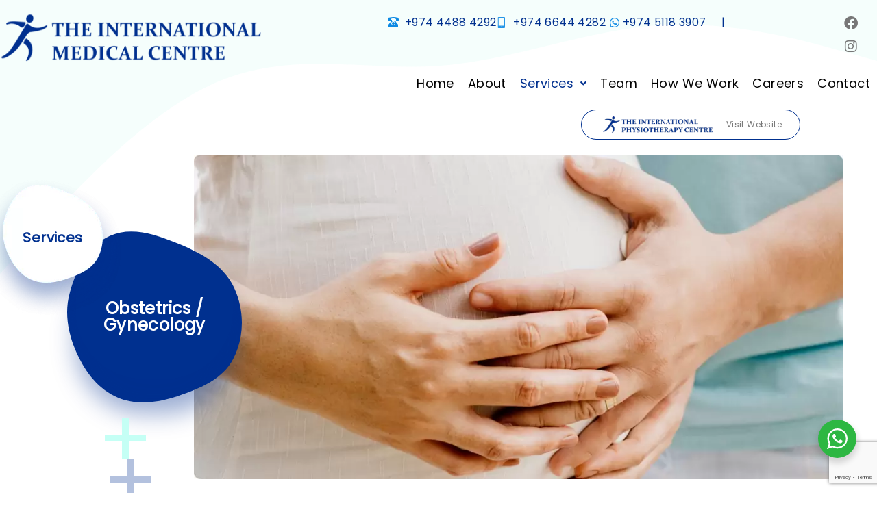

--- FILE ---
content_type: text/html; charset=UTF-8
request_url: https://theimcentre.com/obstetrics-gynecology/
body_size: 27938
content:
<!DOCTYPE html>
<html dir="ltr" lang="en-US" prefix="og: https://ogp.me/ns#">
<head>
	<meta charset="UTF-8" />
	<meta name="viewport" content="width=device-width, initial-scale=1" />
	<link rel="profile" href="https://gmpg.org/xfn/11" />
	<link rel="pingback" href="https://theimcentre.com/xmlrpc.php" />
	<title>Obstetrics / Gynecology | International Medical Centre</title>

		<!-- All in One SEO 4.9.3 - aioseo.com -->
	<meta name="description" content="The International Medical Centre providing Obstetrics / Gynecology-related medical services in Doha, Qatar. For further details, you can call on given numbers." />
	<meta name="robots" content="max-image-preview:large" />
	<link rel="canonical" href="https://theimcentre.com/obstetrics-gynecology/" />
	<meta name="generator" content="All in One SEO (AIOSEO) 4.9.3" />
		<meta property="og:locale" content="en_US" />
		<meta property="og:site_name" content="International Medical Centre |" />
		<meta property="og:type" content="article" />
		<meta property="og:title" content="Obstetrics / Gynecology | International Medical Centre" />
		<meta property="og:description" content="The International Medical Centre providing Obstetrics / Gynecology-related medical services in Doha, Qatar. For further details, you can call on given numbers." />
		<meta property="og:url" content="https://theimcentre.com/obstetrics-gynecology/" />
		<meta property="article:published_time" content="2021-03-05T11:53:07+00:00" />
		<meta property="article:modified_time" content="2023-11-13T10:11:08+00:00" />
		<meta property="article:publisher" content="https://www.facebook.com/theimcentre" />
		<meta name="twitter:card" content="summary" />
		<meta name="twitter:title" content="Obstetrics / Gynecology | International Medical Centre" />
		<meta name="twitter:description" content="The International Medical Centre providing Obstetrics / Gynecology-related medical services in Doha, Qatar. For further details, you can call on given numbers." />
		<script type="application/ld+json" class="aioseo-schema">
			{"@context":"https:\/\/schema.org","@graph":[{"@type":"BreadcrumbList","@id":"https:\/\/theimcentre.com\/obstetrics-gynecology\/#breadcrumblist","itemListElement":[{"@type":"ListItem","@id":"https:\/\/theimcentre.com#listItem","position":1,"name":"Home","item":"https:\/\/theimcentre.com","nextItem":{"@type":"ListItem","@id":"https:\/\/theimcentre.com\/obstetrics-gynecology\/#listItem","name":"Obstetrics \/ Gynecology"}},{"@type":"ListItem","@id":"https:\/\/theimcentre.com\/obstetrics-gynecology\/#listItem","position":2,"name":"Obstetrics \/ Gynecology","previousItem":{"@type":"ListItem","@id":"https:\/\/theimcentre.com#listItem","name":"Home"}}]},{"@type":"Organization","@id":"https:\/\/theimcentre.com\/#organization","name":"The International Medical Centre","url":"https:\/\/theimcentre.com\/","logo":{"@type":"ImageObject","url":"https:\/\/theimcentre.com\/wp-content\/uploads\/2021\/01\/timc-logo-1.svg","@id":"https:\/\/theimcentre.com\/obstetrics-gynecology\/#organizationLogo"},"image":{"@id":"https:\/\/theimcentre.com\/obstetrics-gynecology\/#organizationLogo"},"sameAs":["https:\/\/www.facebook.com\/theimcentre"]},{"@type":"WebPage","@id":"https:\/\/theimcentre.com\/obstetrics-gynecology\/#webpage","url":"https:\/\/theimcentre.com\/obstetrics-gynecology\/","name":"Obstetrics \/ Gynecology | International Medical Centre","description":"The International Medical Centre providing Obstetrics \/ Gynecology-related medical services in Doha, Qatar. For further details, you can call on given numbers.","inLanguage":"en-US","isPartOf":{"@id":"https:\/\/theimcentre.com\/#website"},"breadcrumb":{"@id":"https:\/\/theimcentre.com\/obstetrics-gynecology\/#breadcrumblist"},"datePublished":"2021-03-05T11:53:07+00:00","dateModified":"2023-11-13T10:11:08+00:00"},{"@type":"WebSite","@id":"https:\/\/theimcentre.com\/#website","url":"https:\/\/theimcentre.com\/","name":"International Medical Centre","inLanguage":"en-US","publisher":{"@id":"https:\/\/theimcentre.com\/#organization"}}]}
		</script>
		<!-- All in One SEO -->

<link rel="alternate" type="application/rss+xml" title="International Medical Centre &raquo; Feed" href="https://theimcentre.com/feed/" />
<link rel="alternate" type="application/rss+xml" title="International Medical Centre &raquo; Comments Feed" href="https://theimcentre.com/comments/feed/" />
<link rel="alternate" title="oEmbed (JSON)" type="application/json+oembed" href="https://theimcentre.com/wp-json/oembed/1.0/embed?url=https%3A%2F%2Ftheimcentre.com%2Fobstetrics-gynecology%2F" />
<link rel="alternate" title="oEmbed (XML)" type="text/xml+oembed" href="https://theimcentre.com/wp-json/oembed/1.0/embed?url=https%3A%2F%2Ftheimcentre.com%2Fobstetrics-gynecology%2F&#038;format=xml" />
<style id='wp-img-auto-sizes-contain-inline-css' type='text/css'>
img:is([sizes=auto i],[sizes^="auto," i]){contain-intrinsic-size:3000px 1500px}
/*# sourceURL=wp-img-auto-sizes-contain-inline-css */
</style>
<link rel='stylesheet' id='hfe-widgets-style-css' href='https://theimcentre.com/wp-content/plugins/header-footer-elementor/inc/widgets-css/frontend.css?ver=2.8.1' type='text/css' media='all' />
<link rel='stylesheet' id='sydney-bootstrap-css' href='https://theimcentre.com/wp-content/themes/sydney/css/bootstrap/bootstrap.min.css?ver=1' type='text/css' media='all' />
<link rel='stylesheet' id='aioseo/css/src/vue/standalone/blocks/table-of-contents/global.scss-css' href='https://theimcentre.com/wp-content/plugins/all-in-one-seo-pack/dist/Lite/assets/css/table-of-contents/global.e90f6d47.css?ver=4.9.3' type='text/css' media='all' />
<link rel='stylesheet' id='nta-css-popup-css' href='https://theimcentre.com/wp-content/plugins/wp-whatsapp/assets/dist/css/style.css?ver=6.9' type='text/css' media='all' />
<style id='global-styles-inline-css' type='text/css'>
:root{--wp--preset--aspect-ratio--square: 1;--wp--preset--aspect-ratio--4-3: 4/3;--wp--preset--aspect-ratio--3-4: 3/4;--wp--preset--aspect-ratio--3-2: 3/2;--wp--preset--aspect-ratio--2-3: 2/3;--wp--preset--aspect-ratio--16-9: 16/9;--wp--preset--aspect-ratio--9-16: 9/16;--wp--preset--color--black: #000000;--wp--preset--color--cyan-bluish-gray: #abb8c3;--wp--preset--color--white: #ffffff;--wp--preset--color--pale-pink: #f78da7;--wp--preset--color--vivid-red: #cf2e2e;--wp--preset--color--luminous-vivid-orange: #ff6900;--wp--preset--color--luminous-vivid-amber: #fcb900;--wp--preset--color--light-green-cyan: #7bdcb5;--wp--preset--color--vivid-green-cyan: #00d084;--wp--preset--color--pale-cyan-blue: #8ed1fc;--wp--preset--color--vivid-cyan-blue: #0693e3;--wp--preset--color--vivid-purple: #9b51e0;--wp--preset--color--global-color-1: var(--sydney-global-color-1);--wp--preset--color--global-color-2: var(--sydney-global-color-2);--wp--preset--color--global-color-3: var(--sydney-global-color-3);--wp--preset--color--global-color-4: var(--sydney-global-color-4);--wp--preset--color--global-color-5: var(--sydney-global-color-5);--wp--preset--color--global-color-6: var(--sydney-global-color-6);--wp--preset--color--global-color-7: var(--sydney-global-color-7);--wp--preset--color--global-color-8: var(--sydney-global-color-8);--wp--preset--color--global-color-9: var(--sydney-global-color-9);--wp--preset--gradient--vivid-cyan-blue-to-vivid-purple: linear-gradient(135deg,rgb(6,147,227) 0%,rgb(155,81,224) 100%);--wp--preset--gradient--light-green-cyan-to-vivid-green-cyan: linear-gradient(135deg,rgb(122,220,180) 0%,rgb(0,208,130) 100%);--wp--preset--gradient--luminous-vivid-amber-to-luminous-vivid-orange: linear-gradient(135deg,rgb(252,185,0) 0%,rgb(255,105,0) 100%);--wp--preset--gradient--luminous-vivid-orange-to-vivid-red: linear-gradient(135deg,rgb(255,105,0) 0%,rgb(207,46,46) 100%);--wp--preset--gradient--very-light-gray-to-cyan-bluish-gray: linear-gradient(135deg,rgb(238,238,238) 0%,rgb(169,184,195) 100%);--wp--preset--gradient--cool-to-warm-spectrum: linear-gradient(135deg,rgb(74,234,220) 0%,rgb(151,120,209) 20%,rgb(207,42,186) 40%,rgb(238,44,130) 60%,rgb(251,105,98) 80%,rgb(254,248,76) 100%);--wp--preset--gradient--blush-light-purple: linear-gradient(135deg,rgb(255,206,236) 0%,rgb(152,150,240) 100%);--wp--preset--gradient--blush-bordeaux: linear-gradient(135deg,rgb(254,205,165) 0%,rgb(254,45,45) 50%,rgb(107,0,62) 100%);--wp--preset--gradient--luminous-dusk: linear-gradient(135deg,rgb(255,203,112) 0%,rgb(199,81,192) 50%,rgb(65,88,208) 100%);--wp--preset--gradient--pale-ocean: linear-gradient(135deg,rgb(255,245,203) 0%,rgb(182,227,212) 50%,rgb(51,167,181) 100%);--wp--preset--gradient--electric-grass: linear-gradient(135deg,rgb(202,248,128) 0%,rgb(113,206,126) 100%);--wp--preset--gradient--midnight: linear-gradient(135deg,rgb(2,3,129) 0%,rgb(40,116,252) 100%);--wp--preset--font-size--small: 13px;--wp--preset--font-size--medium: 20px;--wp--preset--font-size--large: 36px;--wp--preset--font-size--x-large: 42px;--wp--preset--spacing--20: 10px;--wp--preset--spacing--30: 20px;--wp--preset--spacing--40: 30px;--wp--preset--spacing--50: clamp(30px, 5vw, 60px);--wp--preset--spacing--60: clamp(30px, 7vw, 80px);--wp--preset--spacing--70: clamp(50px, 7vw, 100px);--wp--preset--spacing--80: clamp(50px, 10vw, 120px);--wp--preset--shadow--natural: 6px 6px 9px rgba(0, 0, 0, 0.2);--wp--preset--shadow--deep: 12px 12px 50px rgba(0, 0, 0, 0.4);--wp--preset--shadow--sharp: 6px 6px 0px rgba(0, 0, 0, 0.2);--wp--preset--shadow--outlined: 6px 6px 0px -3px rgb(255, 255, 255), 6px 6px rgb(0, 0, 0);--wp--preset--shadow--crisp: 6px 6px 0px rgb(0, 0, 0);}:root { --wp--style--global--content-size: 740px;--wp--style--global--wide-size: 1140px; }:where(body) { margin: 0; }.wp-site-blocks { padding-top: var(--wp--style--root--padding-top); padding-bottom: var(--wp--style--root--padding-bottom); }.has-global-padding { padding-right: var(--wp--style--root--padding-right); padding-left: var(--wp--style--root--padding-left); }.has-global-padding > .alignfull { margin-right: calc(var(--wp--style--root--padding-right) * -1); margin-left: calc(var(--wp--style--root--padding-left) * -1); }.has-global-padding :where(:not(.alignfull.is-layout-flow) > .has-global-padding:not(.wp-block-block, .alignfull)) { padding-right: 0; padding-left: 0; }.has-global-padding :where(:not(.alignfull.is-layout-flow) > .has-global-padding:not(.wp-block-block, .alignfull)) > .alignfull { margin-left: 0; margin-right: 0; }.wp-site-blocks > .alignleft { float: left; margin-right: 2em; }.wp-site-blocks > .alignright { float: right; margin-left: 2em; }.wp-site-blocks > .aligncenter { justify-content: center; margin-left: auto; margin-right: auto; }:where(.wp-site-blocks) > * { margin-block-start: 24px; margin-block-end: 0; }:where(.wp-site-blocks) > :first-child { margin-block-start: 0; }:where(.wp-site-blocks) > :last-child { margin-block-end: 0; }:root { --wp--style--block-gap: 24px; }:root :where(.is-layout-flow) > :first-child{margin-block-start: 0;}:root :where(.is-layout-flow) > :last-child{margin-block-end: 0;}:root :where(.is-layout-flow) > *{margin-block-start: 24px;margin-block-end: 0;}:root :where(.is-layout-constrained) > :first-child{margin-block-start: 0;}:root :where(.is-layout-constrained) > :last-child{margin-block-end: 0;}:root :where(.is-layout-constrained) > *{margin-block-start: 24px;margin-block-end: 0;}:root :where(.is-layout-flex){gap: 24px;}:root :where(.is-layout-grid){gap: 24px;}.is-layout-flow > .alignleft{float: left;margin-inline-start: 0;margin-inline-end: 2em;}.is-layout-flow > .alignright{float: right;margin-inline-start: 2em;margin-inline-end: 0;}.is-layout-flow > .aligncenter{margin-left: auto !important;margin-right: auto !important;}.is-layout-constrained > .alignleft{float: left;margin-inline-start: 0;margin-inline-end: 2em;}.is-layout-constrained > .alignright{float: right;margin-inline-start: 2em;margin-inline-end: 0;}.is-layout-constrained > .aligncenter{margin-left: auto !important;margin-right: auto !important;}.is-layout-constrained > :where(:not(.alignleft):not(.alignright):not(.alignfull)){max-width: var(--wp--style--global--content-size);margin-left: auto !important;margin-right: auto !important;}.is-layout-constrained > .alignwide{max-width: var(--wp--style--global--wide-size);}body .is-layout-flex{display: flex;}.is-layout-flex{flex-wrap: wrap;align-items: center;}.is-layout-flex > :is(*, div){margin: 0;}body .is-layout-grid{display: grid;}.is-layout-grid > :is(*, div){margin: 0;}body{--wp--style--root--padding-top: 0px;--wp--style--root--padding-right: 0px;--wp--style--root--padding-bottom: 0px;--wp--style--root--padding-left: 0px;}a:where(:not(.wp-element-button)){text-decoration: underline;}:root :where(.wp-element-button, .wp-block-button__link){background-color: #32373c;border-width: 0;color: #fff;font-family: inherit;font-size: inherit;font-style: inherit;font-weight: inherit;letter-spacing: inherit;line-height: inherit;padding-top: calc(0.667em + 2px);padding-right: calc(1.333em + 2px);padding-bottom: calc(0.667em + 2px);padding-left: calc(1.333em + 2px);text-decoration: none;text-transform: inherit;}.has-black-color{color: var(--wp--preset--color--black) !important;}.has-cyan-bluish-gray-color{color: var(--wp--preset--color--cyan-bluish-gray) !important;}.has-white-color{color: var(--wp--preset--color--white) !important;}.has-pale-pink-color{color: var(--wp--preset--color--pale-pink) !important;}.has-vivid-red-color{color: var(--wp--preset--color--vivid-red) !important;}.has-luminous-vivid-orange-color{color: var(--wp--preset--color--luminous-vivid-orange) !important;}.has-luminous-vivid-amber-color{color: var(--wp--preset--color--luminous-vivid-amber) !important;}.has-light-green-cyan-color{color: var(--wp--preset--color--light-green-cyan) !important;}.has-vivid-green-cyan-color{color: var(--wp--preset--color--vivid-green-cyan) !important;}.has-pale-cyan-blue-color{color: var(--wp--preset--color--pale-cyan-blue) !important;}.has-vivid-cyan-blue-color{color: var(--wp--preset--color--vivid-cyan-blue) !important;}.has-vivid-purple-color{color: var(--wp--preset--color--vivid-purple) !important;}.has-global-color-1-color{color: var(--wp--preset--color--global-color-1) !important;}.has-global-color-2-color{color: var(--wp--preset--color--global-color-2) !important;}.has-global-color-3-color{color: var(--wp--preset--color--global-color-3) !important;}.has-global-color-4-color{color: var(--wp--preset--color--global-color-4) !important;}.has-global-color-5-color{color: var(--wp--preset--color--global-color-5) !important;}.has-global-color-6-color{color: var(--wp--preset--color--global-color-6) !important;}.has-global-color-7-color{color: var(--wp--preset--color--global-color-7) !important;}.has-global-color-8-color{color: var(--wp--preset--color--global-color-8) !important;}.has-global-color-9-color{color: var(--wp--preset--color--global-color-9) !important;}.has-black-background-color{background-color: var(--wp--preset--color--black) !important;}.has-cyan-bluish-gray-background-color{background-color: var(--wp--preset--color--cyan-bluish-gray) !important;}.has-white-background-color{background-color: var(--wp--preset--color--white) !important;}.has-pale-pink-background-color{background-color: var(--wp--preset--color--pale-pink) !important;}.has-vivid-red-background-color{background-color: var(--wp--preset--color--vivid-red) !important;}.has-luminous-vivid-orange-background-color{background-color: var(--wp--preset--color--luminous-vivid-orange) !important;}.has-luminous-vivid-amber-background-color{background-color: var(--wp--preset--color--luminous-vivid-amber) !important;}.has-light-green-cyan-background-color{background-color: var(--wp--preset--color--light-green-cyan) !important;}.has-vivid-green-cyan-background-color{background-color: var(--wp--preset--color--vivid-green-cyan) !important;}.has-pale-cyan-blue-background-color{background-color: var(--wp--preset--color--pale-cyan-blue) !important;}.has-vivid-cyan-blue-background-color{background-color: var(--wp--preset--color--vivid-cyan-blue) !important;}.has-vivid-purple-background-color{background-color: var(--wp--preset--color--vivid-purple) !important;}.has-global-color-1-background-color{background-color: var(--wp--preset--color--global-color-1) !important;}.has-global-color-2-background-color{background-color: var(--wp--preset--color--global-color-2) !important;}.has-global-color-3-background-color{background-color: var(--wp--preset--color--global-color-3) !important;}.has-global-color-4-background-color{background-color: var(--wp--preset--color--global-color-4) !important;}.has-global-color-5-background-color{background-color: var(--wp--preset--color--global-color-5) !important;}.has-global-color-6-background-color{background-color: var(--wp--preset--color--global-color-6) !important;}.has-global-color-7-background-color{background-color: var(--wp--preset--color--global-color-7) !important;}.has-global-color-8-background-color{background-color: var(--wp--preset--color--global-color-8) !important;}.has-global-color-9-background-color{background-color: var(--wp--preset--color--global-color-9) !important;}.has-black-border-color{border-color: var(--wp--preset--color--black) !important;}.has-cyan-bluish-gray-border-color{border-color: var(--wp--preset--color--cyan-bluish-gray) !important;}.has-white-border-color{border-color: var(--wp--preset--color--white) !important;}.has-pale-pink-border-color{border-color: var(--wp--preset--color--pale-pink) !important;}.has-vivid-red-border-color{border-color: var(--wp--preset--color--vivid-red) !important;}.has-luminous-vivid-orange-border-color{border-color: var(--wp--preset--color--luminous-vivid-orange) !important;}.has-luminous-vivid-amber-border-color{border-color: var(--wp--preset--color--luminous-vivid-amber) !important;}.has-light-green-cyan-border-color{border-color: var(--wp--preset--color--light-green-cyan) !important;}.has-vivid-green-cyan-border-color{border-color: var(--wp--preset--color--vivid-green-cyan) !important;}.has-pale-cyan-blue-border-color{border-color: var(--wp--preset--color--pale-cyan-blue) !important;}.has-vivid-cyan-blue-border-color{border-color: var(--wp--preset--color--vivid-cyan-blue) !important;}.has-vivid-purple-border-color{border-color: var(--wp--preset--color--vivid-purple) !important;}.has-global-color-1-border-color{border-color: var(--wp--preset--color--global-color-1) !important;}.has-global-color-2-border-color{border-color: var(--wp--preset--color--global-color-2) !important;}.has-global-color-3-border-color{border-color: var(--wp--preset--color--global-color-3) !important;}.has-global-color-4-border-color{border-color: var(--wp--preset--color--global-color-4) !important;}.has-global-color-5-border-color{border-color: var(--wp--preset--color--global-color-5) !important;}.has-global-color-6-border-color{border-color: var(--wp--preset--color--global-color-6) !important;}.has-global-color-7-border-color{border-color: var(--wp--preset--color--global-color-7) !important;}.has-global-color-8-border-color{border-color: var(--wp--preset--color--global-color-8) !important;}.has-global-color-9-border-color{border-color: var(--wp--preset--color--global-color-9) !important;}.has-vivid-cyan-blue-to-vivid-purple-gradient-background{background: var(--wp--preset--gradient--vivid-cyan-blue-to-vivid-purple) !important;}.has-light-green-cyan-to-vivid-green-cyan-gradient-background{background: var(--wp--preset--gradient--light-green-cyan-to-vivid-green-cyan) !important;}.has-luminous-vivid-amber-to-luminous-vivid-orange-gradient-background{background: var(--wp--preset--gradient--luminous-vivid-amber-to-luminous-vivid-orange) !important;}.has-luminous-vivid-orange-to-vivid-red-gradient-background{background: var(--wp--preset--gradient--luminous-vivid-orange-to-vivid-red) !important;}.has-very-light-gray-to-cyan-bluish-gray-gradient-background{background: var(--wp--preset--gradient--very-light-gray-to-cyan-bluish-gray) !important;}.has-cool-to-warm-spectrum-gradient-background{background: var(--wp--preset--gradient--cool-to-warm-spectrum) !important;}.has-blush-light-purple-gradient-background{background: var(--wp--preset--gradient--blush-light-purple) !important;}.has-blush-bordeaux-gradient-background{background: var(--wp--preset--gradient--blush-bordeaux) !important;}.has-luminous-dusk-gradient-background{background: var(--wp--preset--gradient--luminous-dusk) !important;}.has-pale-ocean-gradient-background{background: var(--wp--preset--gradient--pale-ocean) !important;}.has-electric-grass-gradient-background{background: var(--wp--preset--gradient--electric-grass) !important;}.has-midnight-gradient-background{background: var(--wp--preset--gradient--midnight) !important;}.has-small-font-size{font-size: var(--wp--preset--font-size--small) !important;}.has-medium-font-size{font-size: var(--wp--preset--font-size--medium) !important;}.has-large-font-size{font-size: var(--wp--preset--font-size--large) !important;}.has-x-large-font-size{font-size: var(--wp--preset--font-size--x-large) !important;}
:root :where(.wp-block-pullquote){font-size: 1.5em;line-height: 1.6;}
/*# sourceURL=global-styles-inline-css */
</style>
<link rel='stylesheet' id='contact-form-7-css' href='https://theimcentre.com/wp-content/plugins/contact-form-7/includes/css/styles.css?ver=6.1.4' type='text/css' media='all' />
<link rel='stylesheet' id='hfe-style-css' href='https://theimcentre.com/wp-content/plugins/header-footer-elementor/assets/css/header-footer-elementor.css?ver=2.8.1' type='text/css' media='all' />
<link rel='stylesheet' id='elementor-icons-css' href='https://theimcentre.com/wp-content/plugins/elementor/assets/lib/eicons/css/elementor-icons.min.css?ver=5.46.0' type='text/css' media='all' />
<link rel='stylesheet' id='elementor-frontend-css' href='https://theimcentre.com/wp-content/plugins/elementor/assets/css/frontend.min.css?ver=3.34.2' type='text/css' media='all' />
<link rel='stylesheet' id='elementor-post-6-css' href='https://theimcentre.com/wp-content/uploads/elementor/css/post-6.css?ver=1768932316' type='text/css' media='all' />
<link rel='stylesheet' id='widget-heading-css' href='https://theimcentre.com/wp-content/plugins/elementor/assets/css/widget-heading.min.css?ver=3.34.2' type='text/css' media='all' />
<link rel='stylesheet' id='widget-image-css' href='https://theimcentre.com/wp-content/plugins/elementor/assets/css/widget-image.min.css?ver=3.34.2' type='text/css' media='all' />
<link rel='stylesheet' id='widget-testimonial-css' href='https://theimcentre.com/wp-content/plugins/elementor/assets/css/widget-testimonial.min.css?ver=3.34.2' type='text/css' media='all' />
<link rel='stylesheet' id='elementor-post-3379-css' href='https://theimcentre.com/wp-content/uploads/elementor/css/post-3379.css?ver=1768933386' type='text/css' media='all' />
<link rel='stylesheet' id='elementor-post-20-css' href='https://theimcentre.com/wp-content/uploads/elementor/css/post-20.css?ver=1768932316' type='text/css' media='all' />
<link rel='stylesheet' id='parent-style-css' href='https://theimcentre.com/wp-content/themes/sydney/style.css?ver=6.9' type='text/css' media='all' />
<link rel='stylesheet' id='sydney-google-fonts-css' href='https://theimcentre.com/wp-content/fonts/0b39f535257f5fd4f74f98e123db1646.css' type='text/css' media='all' />
<link rel='stylesheet' id='sydney-elementor-css' href='https://theimcentre.com/wp-content/themes/sydney/css/components/elementor.min.css?ver=20220824' type='text/css' media='all' />
<link rel='stylesheet' id='sydney-style-min-css' href='https://theimcentre.com/wp-content/themes/sydney/css/styles.min.css?ver=20250404' type='text/css' media='all' />
<style id='sydney-style-min-inline-css' type='text/css'>
.woocommerce ul.products li.product{text-align:center;}.header-image{background-size:cover;}.header-image{height:300px;}:root{--sydney-global-color-1:#00308f;--sydney-global-color-2:#b73d3d;--sydney-global-color-3:#233452;--sydney-global-color-4:#00102E;--sydney-global-color-5:#6d7685;--sydney-global-color-6:#00102E;--sydney-global-color-7:#F4F5F7;--sydney-global-color-8:#dbdbdb;--sydney-global-color-9:#ffffff;}.llms-student-dashboard .llms-button-secondary:hover,.llms-button-action:hover,.read-more-gt,.widget-area .widget_fp_social a,#mainnav ul li a:hover,.sydney_contact_info_widget span,.roll-team .team-content .name,.roll-team .team-item .team-pop .team-social li:hover a,.roll-infomation li.address:before,.roll-infomation li.phone:before,.roll-infomation li.email:before,.roll-testimonials .name,.roll-button.border,.roll-button:hover,.roll-icon-list .icon i,.roll-icon-list .content h3 a:hover,.roll-icon-box.white .content h3 a,.roll-icon-box .icon i,.roll-icon-box .content h3 a:hover,.switcher-container .switcher-icon a:focus,.go-top:hover,.hentry .meta-post a:hover,#mainnav > ul > li > a.active,#mainnav > ul > li > a:hover,button:hover,input[type="button"]:hover,input[type="reset"]:hover,input[type="submit"]:hover,.text-color,.social-menu-widget a,.social-menu-widget a:hover,.archive .team-social li a,a,h1 a,h2 a,h3 a,h4 a,h5 a,h6 a,.classic-alt .meta-post a,.single .hentry .meta-post a,.content-area.modern .hentry .meta-post span:before,.content-area.modern .post-cat{color:var(--sydney-global-color-1)}.llms-student-dashboard .llms-button-secondary,.llms-button-action,.woocommerce #respond input#submit,.woocommerce a.button,.woocommerce button.button,.woocommerce input.button,.project-filter li a.active,.project-filter li a:hover,.preloader .pre-bounce1,.preloader .pre-bounce2,.roll-team .team-item .team-pop,.roll-progress .progress-animate,.roll-socials li a:hover,.roll-project .project-item .project-pop,.roll-project .project-filter li.active,.roll-project .project-filter li:hover,.roll-button.light:hover,.roll-button.border:hover,.roll-button,.roll-icon-box.white .icon,.owl-theme .owl-controls .owl-page.active span,.owl-theme .owl-controls.clickable .owl-page:hover span,.go-top,.bottom .socials li:hover a,.sidebar .widget:before,.blog-pagination ul li.active,.blog-pagination ul li:hover a,.content-area .hentry:after,.text-slider .maintitle:after,.error-wrap #search-submit:hover,#mainnav .sub-menu li:hover > a,#mainnav ul li ul:after,button,input[type="button"],input[type="reset"],input[type="submit"],.panel-grid-cell .widget-title:after,.cart-amount{background-color:var(--sydney-global-color-1)}.llms-student-dashboard .llms-button-secondary,.llms-student-dashboard .llms-button-secondary:hover,.llms-button-action,.llms-button-action:hover,.roll-socials li a:hover,.roll-socials li a,.roll-button.light:hover,.roll-button.border,.roll-button,.roll-icon-list .icon,.roll-icon-box .icon,.owl-theme .owl-controls .owl-page span,.comment .comment-detail,.widget-tags .tag-list a:hover,.blog-pagination ul li,.error-wrap #search-submit:hover,textarea:focus,input[type="text"]:focus,input[type="password"]:focus,input[type="datetime"]:focus,input[type="datetime-local"]:focus,input[type="date"]:focus,input[type="month"]:focus,input[type="time"]:focus,input[type="week"]:focus,input[type="number"]:focus,input[type="email"]:focus,input[type="url"]:focus,input[type="search"]:focus,input[type="tel"]:focus,input[type="color"]:focus,button,input[type="button"],input[type="reset"],input[type="submit"],.archive .team-social li a{border-color:var(--sydney-global-color-1)}.sydney_contact_info_widget span{fill:var(--sydney-global-color-1);}.go-top:hover svg{stroke:var(--sydney-global-color-1);}.site-header.float-header{background-color:rgba(0,0,0,0.9);}@media only screen and (max-width:1024px){.site-header{background-color:#000000;}}#mainnav ul li a,#mainnav ul li::before{color:#ffffff}#mainnav .sub-menu li a{color:#ffffff}#mainnav .sub-menu li a{background:#1c1c1c}.text-slider .maintitle,.text-slider .subtitle{color:#ffffff}body{color:#777777}#secondary{background-color:#ffffff}#secondary,#secondary a:not(.wp-block-button__link){color:#6d7685}.btn-menu .sydney-svg-icon{fill:#ffffff}#mainnav ul li a:hover,.main-header #mainnav .menu > li > a:hover{color:#d65050}.overlay{background-color:#000000}.page-wrap{padding-top:0;}.page-wrap{padding-bottom:0;}@media only screen and (max-width:1025px){.mobile-slide{display:block;}.slide-item{background-image:none !important;}.header-slider{}.slide-item{height:auto !important;}.slide-inner{min-height:initial;}}.go-top.show{border-radius:2px;bottom:10px;}.go-top.position-right{right:20px;}.go-top.position-left{left:20px;}.go-top{background-color:;}.go-top:hover{background-color:;}.go-top{color:;}.go-top svg{stroke:;}.go-top:hover{color:;}.go-top:hover svg{stroke:;}.go-top .sydney-svg-icon,.go-top .sydney-svg-icon svg{width:16px;height:16px;}.go-top{padding:15px;}@media (min-width:992px){.site-info{font-size:16px;}}@media (min-width:576px) and (max-width:991px){.site-info{font-size:16px;}}@media (max-width:575px){.site-info{font-size:16px;}}.site-info{border-top:0;}.footer-widgets-grid{gap:30px;}@media (min-width:992px){.footer-widgets-grid{padding-top:95px;padding-bottom:95px;}}@media (min-width:576px) and (max-width:991px){.footer-widgets-grid{padding-top:60px;padding-bottom:60px;}}@media (max-width:575px){.footer-widgets-grid{padding-top:60px;padding-bottom:60px;}}@media (min-width:992px){.sidebar-column .widget .widget-title{font-size:22px;}}@media (min-width:576px) and (max-width:991px){.sidebar-column .widget .widget-title{font-size:22px;}}@media (max-width:575px){.sidebar-column .widget .widget-title{font-size:22px;}}@media (min-width:992px){.footer-widgets{font-size:16px;}}@media (min-width:576px) and (max-width:991px){.footer-widgets{font-size:16px;}}@media (max-width:575px){.footer-widgets{font-size:16px;}}.footer-widgets{background-color:;}.sidebar-column .widget .widget-title{color:;}.sidebar-column .widget h1,.sidebar-column .widget h2,.sidebar-column .widget h3,.sidebar-column .widget h4,.sidebar-column .widget h5,.sidebar-column .widget h6{color:;}.sidebar-column .widget{color:;}#sidebar-footer .widget a{color:;}#sidebar-footer .widget a:hover{color:;}.site-footer{background-color:;}.site-info,.site-info a{color:;}.site-info .sydney-svg-icon svg{fill:;}.site-info{padding-top:20px;padding-bottom:20px;}@media (min-width:992px){button,.roll-button,a.button,.wp-block-button__link,.wp-block-button.is-style-outline a,input[type="button"],input[type="reset"],input[type="submit"]{padding-top:12px;padding-bottom:12px;}}@media (min-width:576px) and (max-width:991px){button,.roll-button,a.button,.wp-block-button__link,.wp-block-button.is-style-outline a,input[type="button"],input[type="reset"],input[type="submit"]{padding-top:12px;padding-bottom:12px;}}@media (max-width:575px){button,.roll-button,a.button,.wp-block-button__link,.wp-block-button.is-style-outline a,input[type="button"],input[type="reset"],input[type="submit"]{padding-top:12px;padding-bottom:12px;}}@media (min-width:992px){button,.roll-button,a.button,.wp-block-button__link,.wp-block-button.is-style-outline a,input[type="button"],input[type="reset"],input[type="submit"]{padding-left:35px;padding-right:35px;}}@media (min-width:576px) and (max-width:991px){button,.roll-button,a.button,.wp-block-button__link,.wp-block-button.is-style-outline a,input[type="button"],input[type="reset"],input[type="submit"]{padding-left:35px;padding-right:35px;}}@media (max-width:575px){button,.roll-button,a.button,.wp-block-button__link,.wp-block-button.is-style-outline a,input[type="button"],input[type="reset"],input[type="submit"]{padding-left:35px;padding-right:35px;}}button,.roll-button,a.button,.wp-block-button__link,input[type="button"],input[type="reset"],input[type="submit"]{border-radius:0;}@media (min-width:992px){button,.roll-button,a.button,.wp-block-button__link,input[type="button"],input[type="reset"],input[type="submit"]{font-size:14px;}}@media (min-width:576px) and (max-width:991px){button,.roll-button,a.button,.wp-block-button__link,input[type="button"],input[type="reset"],input[type="submit"]{font-size:14px;}}@media (max-width:575px){button,.roll-button,a.button,.wp-block-button__link,input[type="button"],input[type="reset"],input[type="submit"]{font-size:14px;}}button,.roll-button,a.button,.wp-block-button__link,input[type="button"],input[type="reset"],input[type="submit"]{text-transform:uppercase;}button,.wp-element-button,div.wpforms-container-full .wpforms-form input[type=submit],div.wpforms-container-full .wpforms-form button[type=submit],div.wpforms-container-full .wpforms-form .wpforms-page-button,.roll-button,a.button,.wp-block-button__link,input[type="button"],input[type="reset"],input[type="submit"]{background-color:;}button:hover,.wp-element-button:hover,div.wpforms-container-full .wpforms-form input[type=submit]:hover,div.wpforms-container-full .wpforms-form button[type=submit]:hover,div.wpforms-container-full .wpforms-form .wpforms-page-button:hover,.roll-button:hover,a.button:hover,.wp-block-button__link:hover,input[type="button"]:hover,input[type="reset"]:hover,input[type="submit"]:hover{background-color:;}button,#sidebar-footer a.wp-block-button__link,.wp-element-button,div.wpforms-container-full .wpforms-form input[type=submit],div.wpforms-container-full .wpforms-form button[type=submit],div.wpforms-container-full .wpforms-form .wpforms-page-button,.checkout-button.button,a.button,.wp-block-button__link,input[type="button"],input[type="reset"],input[type="submit"]{color:;}button:hover,#sidebar-footer .wp-block-button__link:hover,.wp-element-button:hover,div.wpforms-container-full .wpforms-form input[type=submit]:hover,div.wpforms-container-full .wpforms-form button[type=submit]:hover,div.wpforms-container-full .wpforms-form .wpforms-page-button:hover,.roll-button:hover,a.button:hover,.wp-block-button__link:hover,input[type="button"]:hover,input[type="reset"]:hover,input[type="submit"]:hover{color:;}.is-style-outline .wp-block-button__link,div.wpforms-container-full .wpforms-form input[type=submit],div.wpforms-container-full .wpforms-form button[type=submit],div.wpforms-container-full .wpforms-form .wpforms-page-button,.roll-button,.wp-block-button__link.is-style-outline,button,a.button,.wp-block-button__link,input[type="button"],input[type="reset"],input[type="submit"]{border-color:;}button:hover,div.wpforms-container-full .wpforms-form input[type=submit]:hover,div.wpforms-container-full .wpforms-form button[type=submit]:hover,div.wpforms-container-full .wpforms-form .wpforms-page-button:hover,.roll-button:hover,a.button:hover,.wp-block-button__link:hover,input[type="button"]:hover,input[type="reset"]:hover,input[type="submit"]:hover{border-color:;}.posts-layout .list-image{width:30%;}.posts-layout .list-content{width:70%;}.content-area:not(.layout4):not(.layout6) .posts-layout .entry-thumb{margin:0 0 24px 0;}.layout4 .entry-thumb,.layout6 .entry-thumb{margin:0 24px 0 0;}.layout6 article:nth-of-type(even) .list-image .entry-thumb{margin:0 0 0 24px;}.posts-layout .entry-header{margin-bottom:24px;}.posts-layout .entry-meta.below-excerpt{margin:15px 0 0;}.posts-layout .entry-meta.above-title{margin:0 0 15px;}.single .entry-header .entry-title{color:;}.single .entry-header .entry-meta,.single .entry-header .entry-meta a{color:;}@media (min-width:992px){.single .entry-meta{font-size:12px;}}@media (min-width:576px) and (max-width:991px){.single .entry-meta{font-size:12px;}}@media (max-width:575px){.single .entry-meta{font-size:12px;}}@media (min-width:992px){.single .entry-header .entry-title{font-size:48px;}}@media (min-width:576px) and (max-width:991px){.single .entry-header .entry-title{font-size:32px;}}@media (max-width:575px){.single .entry-header .entry-title{font-size:32px;}}.posts-layout .entry-post{color:#233452;}.posts-layout .entry-title a{color:#00102E;}.posts-layout .author,.posts-layout .entry-meta a{color:#6d7685;}@media (min-width:992px){.posts-layout .entry-post{font-size:16px;}}@media (min-width:576px) and (max-width:991px){.posts-layout .entry-post{font-size:16px;}}@media (max-width:575px){.posts-layout .entry-post{font-size:16px;}}@media (min-width:992px){.posts-layout .entry-meta{font-size:12px;}}@media (min-width:576px) and (max-width:991px){.posts-layout .entry-meta{font-size:12px;}}@media (max-width:575px){.posts-layout .entry-meta{font-size:12px;}}@media (min-width:992px){.posts-layout .entry-title{font-size:32px;}}@media (min-width:576px) and (max-width:991px){.posts-layout .entry-title{font-size:32px;}}@media (max-width:575px){.posts-layout .entry-title{font-size:32px;}}.single .entry-header{margin-bottom:40px;}.single .entry-thumb{margin-bottom:40px;}.single .entry-meta-above{margin-bottom:24px;}.single .entry-meta-below{margin-top:24px;}@media (min-width:992px){.custom-logo-link img{max-width:180px;}}@media (min-width:576px) and (max-width:991px){.custom-logo-link img{max-width:100px;}}@media (max-width:575px){.custom-logo-link img{max-width:100px;}}.main-header,.bottom-header-row{border-bottom:0 solid rgba(255,255,255,0.1);}.header_layout_3,.header_layout_4,.header_layout_5{border-bottom:1px solid rgba(255,255,255,0.1);}.main-header:not(.sticky-active),.header-search-form{background-color:;}.main-header.sticky-active{background-color:;}.main-header .site-title a,.main-header .site-description,.main-header #mainnav .menu > li > a,#mainnav .nav-menu > li > a,.main-header .header-contact a{color:;}.main-header .sydney-svg-icon svg,.main-header .dropdown-symbol .sydney-svg-icon svg{fill:;}.sticky-active .main-header .site-title a,.sticky-active .main-header .site-description,.sticky-active .main-header #mainnav .menu > li > a,.sticky-active .main-header .header-contact a,.sticky-active .main-header .logout-link,.sticky-active .main-header .html-item,.sticky-active .main-header .sydney-login-toggle{color:;}.sticky-active .main-header .sydney-svg-icon svg,.sticky-active .main-header .dropdown-symbol .sydney-svg-icon svg{fill:;}.bottom-header-row{background-color:;}.bottom-header-row,.bottom-header-row .header-contact a,.bottom-header-row #mainnav .menu > li > a{color:;}.bottom-header-row #mainnav .menu > li > a:hover{color:;}.bottom-header-row .header-item svg,.dropdown-symbol .sydney-svg-icon svg{fill:;}.main-header .site-header-inner,.main-header .top-header-row{padding-top:15px;padding-bottom:15px;}.bottom-header-inner{padding-top:15px;padding-bottom:15px;}.bottom-header-row #mainnav ul ul li,.main-header #mainnav ul ul li{background-color:;}.bottom-header-row #mainnav ul ul li a,.bottom-header-row #mainnav ul ul li:hover a,.main-header #mainnav ul ul li:hover a,.main-header #mainnav ul ul li a{color:;}.bottom-header-row #mainnav ul ul li svg,.main-header #mainnav ul ul li svg{fill:;}.header-item .sydney-svg-icon{width:px;height:px;}.header-item .sydney-svg-icon svg{max-height:-2px;}.header-search-form{background-color:;}#mainnav .sub-menu li:hover>a,.main-header #mainnav ul ul li:hover>a{color:;}.main-header-cart .count-number{color:;}.main-header-cart .widget_shopping_cart .widgettitle:after,.main-header-cart .widget_shopping_cart .woocommerce-mini-cart__buttons:before{background-color:rgba(33,33,33,0.9);}.sydney-offcanvas-menu .mainnav ul li,.mobile-header-item.offcanvas-items,.mobile-header-item.offcanvas-items .social-profile{text-align:left;}.sydney-offcanvas-menu #mainnav ul li{text-align:left;}.sydney-offcanvas-menu #mainnav ul ul a{color:;}.sydney-offcanvas-menu #mainnav > div > ul > li > a{font-size:18px;}.sydney-offcanvas-menu #mainnav ul ul li a{font-size:16px;}.sydney-offcanvas-menu .mainnav a{padding:10px 0;}#masthead-mobile{background-color:;}#masthead-mobile .site-description,#masthead-mobile a:not(.button){color:;}#masthead-mobile svg{fill:;}.mobile-header{padding-top:15px;padding-bottom:15px;}.sydney-offcanvas-menu{background-color:;}.offcanvas-header-custom-text,.sydney-offcanvas-menu,.sydney-offcanvas-menu #mainnav a:not(.button),.sydney-offcanvas-menu a:not(.button){color:#ffffff;}.sydney-offcanvas-menu svg,.sydney-offcanvas-menu .dropdown-symbol .sydney-svg-icon svg{fill:#ffffff;}@media (min-width:992px){.site-logo{max-height:100px;}}@media (min-width:576px) and (max-width:991px){.site-logo{max-height:100px;}}@media (max-width:575px){.site-logo{max-height:100px;}}.site-title a,.site-title a:visited,.main-header .site-title a,.main-header .site-title a:visited{color:}.site-description,.main-header .site-description{color:}@media (min-width:992px){.site-title{font-size:32px;}}@media (min-width:576px) and (max-width:991px){.site-title{font-size:24px;}}@media (max-width:575px){.site-title{font-size:20px;}}@media (min-width:992px){.site-description{font-size:16px;}}@media (min-width:576px) and (max-width:991px){.site-description{font-size:16px;}}@media (max-width:575px){.site-description{font-size:16px;}}body{font-family:Poppins,sans-serif;font-weight:regular;}h1,h2,h3,h4,h5,h6,.site-title{font-family:Poppins,sans-serif;font-weight:600;}h1,h2,h3,h4,h5,h6,.site-title{text-decoration:;text-transform:;font-style:;line-height:1.2;letter-spacing:px;}@media (min-width:992px){h1:not(.site-title){font-size:52px;}}@media (min-width:576px) and (max-width:991px){h1:not(.site-title){font-size:42px;}}@media (max-width:575px){h1:not(.site-title){font-size:32px;}}@media (min-width:992px){h2{font-size:42px;}}@media (min-width:576px) and (max-width:991px){h2{font-size:32px;}}@media (max-width:575px){h2{font-size:24px;}}@media (min-width:992px){h3{font-size:32px;}}@media (min-width:576px) and (max-width:991px){h3{font-size:24px;}}@media (max-width:575px){h3{font-size:20px;}}@media (min-width:992px){h4{font-size:24px;}}@media (min-width:576px) and (max-width:991px){h4{font-size:18px;}}@media (max-width:575px){h4{font-size:16px;}}@media (min-width:992px){h5{font-size:20px;}}@media (min-width:576px) and (max-width:991px){h5{font-size:16px;}}@media (max-width:575px){h5{font-size:16px;}}@media (min-width:992px){h6{font-size:18px;}}@media (min-width:576px) and (max-width:991px){h6{font-size:16px;}}@media (max-width:575px){h6{font-size:16px;}}p,.posts-layout .entry-post{text-decoration:}body,.posts-layout .entry-post{text-transform:;font-style:;line-height:1.68;letter-spacing:px;}@media (min-width:992px){body{font-size:20px;}}@media (min-width:576px) and (max-width:991px){body{font-size:16px;}}@media (max-width:575px){body{font-size:16px;}}@media (min-width:992px){.woocommerce div.product .product-gallery-summary .entry-title{font-size:32px;}}@media (min-width:576px) and (max-width:991px){.woocommerce div.product .product-gallery-summary .entry-title{font-size:32px;}}@media (max-width:575px){.woocommerce div.product .product-gallery-summary .entry-title{font-size:32px;}}@media (min-width:992px){.woocommerce div.product .product-gallery-summary .price .amount{font-size:24px;}}@media (min-width:576px) and (max-width:991px){.woocommerce div.product .product-gallery-summary .price .amount{font-size:24px;}}@media (max-width:575px){.woocommerce div.product .product-gallery-summary .price .amount{font-size:24px;}}.woocommerce ul.products li.product .col-md-7 > *,.woocommerce ul.products li.product .col-md-8 > *,.woocommerce ul.products li.product > *{margin-bottom:12px;}.wc-block-grid__product-onsale,span.onsale{border-radius:0;top:20px!important;left:20px!important;}.wc-block-grid__product-onsale,.products span.onsale{left:auto!important;right:20px;}.wc-block-grid__product-onsale,span.onsale{color:;}.wc-block-grid__product-onsale,span.onsale{background-color:;}ul.wc-block-grid__products li.wc-block-grid__product .wc-block-grid__product-title,ul.wc-block-grid__products li.wc-block-grid__product .woocommerce-loop-product__title,ul.wc-block-grid__products li.product .wc-block-grid__product-title,ul.wc-block-grid__products li.product .woocommerce-loop-product__title,ul.products li.wc-block-grid__product .wc-block-grid__product-title,ul.products li.wc-block-grid__product .woocommerce-loop-product__title,ul.products li.product .wc-block-grid__product-title,ul.products li.product .woocommerce-loop-product__title,ul.products li.product .woocommerce-loop-category__title,.woocommerce-loop-product__title .botiga-wc-loop-product__title{color:;}a.wc-forward:not(.checkout-button){color:;}a.wc-forward:not(.checkout-button):hover{color:;}.woocommerce-pagination li .page-numbers:hover{color:;}.woocommerce-sorting-wrapper{border-color:rgba(33,33,33,0.9);}ul.products li.product-category .woocommerce-loop-category__title{text-align:center;}ul.products li.product-category > a,ul.products li.product-category > a > img{border-radius:0;}.entry-content a:not(.button):not(.elementor-button-link):not(.wp-block-button__link){color:;}.entry-content a:not(.button):not(.elementor-button-link):not(.wp-block-button__link):hover{color:;}h1{color:;}h2{color:;}h3{color:;}h4{color:;}h5{color:;}h6{color:;}div.wpforms-container-full .wpforms-form input[type=date],div.wpforms-container-full .wpforms-form input[type=datetime],div.wpforms-container-full .wpforms-form input[type=datetime-local],div.wpforms-container-full .wpforms-form input[type=email],div.wpforms-container-full .wpforms-form input[type=month],div.wpforms-container-full .wpforms-form input[type=number],div.wpforms-container-full .wpforms-form input[type=password],div.wpforms-container-full .wpforms-form input[type=range],div.wpforms-container-full .wpforms-form input[type=search],div.wpforms-container-full .wpforms-form input[type=tel],div.wpforms-container-full .wpforms-form input[type=text],div.wpforms-container-full .wpforms-form input[type=time],div.wpforms-container-full .wpforms-form input[type=url],div.wpforms-container-full .wpforms-form input[type=week],div.wpforms-container-full .wpforms-form select,div.wpforms-container-full .wpforms-form textarea,input[type="text"],input[type="email"],input[type="url"],input[type="password"],input[type="search"],input[type="number"],input[type="tel"],input[type="range"],input[type="date"],input[type="month"],input[type="week"],input[type="time"],input[type="datetime"],input[type="datetime-local"],input[type="color"],textarea,select,.woocommerce .select2-container .select2-selection--single,.woocommerce-page .select2-container .select2-selection--single,input[type="text"]:focus,input[type="email"]:focus,input[type="url"]:focus,input[type="password"]:focus,input[type="search"]:focus,input[type="number"]:focus,input[type="tel"]:focus,input[type="range"]:focus,input[type="date"]:focus,input[type="month"]:focus,input[type="week"]:focus,input[type="time"]:focus,input[type="datetime"]:focus,input[type="datetime-local"]:focus,input[type="color"]:focus,textarea:focus,select:focus,.woocommerce .select2-container .select2-selection--single:focus,.woocommerce-page .select2-container .select2-selection--single:focus,.select2-container--default .select2-selection--single .select2-selection__rendered,.wp-block-search .wp-block-search__input,.wp-block-search .wp-block-search__input:focus{color:;}div.wpforms-container-full .wpforms-form input[type=date],div.wpforms-container-full .wpforms-form input[type=datetime],div.wpforms-container-full .wpforms-form input[type=datetime-local],div.wpforms-container-full .wpforms-form input[type=email],div.wpforms-container-full .wpforms-form input[type=month],div.wpforms-container-full .wpforms-form input[type=number],div.wpforms-container-full .wpforms-form input[type=password],div.wpforms-container-full .wpforms-form input[type=range],div.wpforms-container-full .wpforms-form input[type=search],div.wpforms-container-full .wpforms-form input[type=tel],div.wpforms-container-full .wpforms-form input[type=text],div.wpforms-container-full .wpforms-form input[type=time],div.wpforms-container-full .wpforms-form input[type=url],div.wpforms-container-full .wpforms-form input[type=week],div.wpforms-container-full .wpforms-form select,div.wpforms-container-full .wpforms-form textarea,input[type="text"],input[type="email"],input[type="url"],input[type="password"],input[type="search"],input[type="number"],input[type="tel"],input[type="range"],input[type="date"],input[type="month"],input[type="week"],input[type="time"],input[type="datetime"],input[type="datetime-local"],input[type="color"],textarea,select,.woocommerce .select2-container .select2-selection--single,.woocommerce-page .select2-container .select2-selection--single,.woocommerce-cart .woocommerce-cart-form .actions .coupon input[type="text"]{background-color:;}div.wpforms-container-full .wpforms-form input[type=date],div.wpforms-container-full .wpforms-form input[type=datetime],div.wpforms-container-full .wpforms-form input[type=datetime-local],div.wpforms-container-full .wpforms-form input[type=email],div.wpforms-container-full .wpforms-form input[type=month],div.wpforms-container-full .wpforms-form input[type=number],div.wpforms-container-full .wpforms-form input[type=password],div.wpforms-container-full .wpforms-form input[type=range],div.wpforms-container-full .wpforms-form input[type=search],div.wpforms-container-full .wpforms-form input[type=tel],div.wpforms-container-full .wpforms-form input[type=text],div.wpforms-container-full .wpforms-form input[type=time],div.wpforms-container-full .wpforms-form input[type=url],div.wpforms-container-full .wpforms-form input[type=week],div.wpforms-container-full .wpforms-form select,div.wpforms-container-full .wpforms-form textarea,input[type="text"],input[type="email"],input[type="url"],input[type="password"],input[type="search"],input[type="number"],input[type="tel"],input[type="range"],input[type="date"],input[type="month"],input[type="week"],input[type="time"],input[type="datetime"],input[type="datetime-local"],input[type="color"],textarea,select,.woocommerce .select2-container .select2-selection--single,.woocommerce-page .select2-container .select2-selection--single,.woocommerce-account fieldset,.woocommerce-account .woocommerce-form-login,.woocommerce-account .woocommerce-form-register,.woocommerce-cart .woocommerce-cart-form .actions .coupon input[type="text"],.wp-block-search .wp-block-search__input{border-color:;}input::placeholder{color:;opacity:1;}input:-ms-input-placeholder{color:;}input::-ms-input-placeholder{color:;}img{border-radius:0;}@media (min-width:992px){.wp-caption-text,figcaption{font-size:16px;}}@media (min-width:576px) and (max-width:991px){.wp-caption-text,figcaption{font-size:16px;}}@media (max-width:575px){.wp-caption-text,figcaption{font-size:16px;}}.wp-caption-text,figcaption{color:;}
:root{--e-global-color-global_color_1:#00308f;--e-global-color-global_color_2:#b73d3d;--e-global-color-global_color_3:#233452;--e-global-color-global_color_4:#00102E;--e-global-color-global_color_5:#6d7685;--e-global-color-global_color_6:#00102E;--e-global-color-global_color_7:#F4F5F7;--e-global-color-global_color_8:#dbdbdb;--e-global-color-global_color_9:#ffffff;}
/*# sourceURL=sydney-style-min-inline-css */
</style>
<link rel='stylesheet' id='sydney-style-css' href='https://theimcentre.com/wp-content/themes/sydney-child/style.css?ver=20230821' type='text/css' media='all' />
<link rel='stylesheet' id='fancybox-css' href='https://theimcentre.com/wp-content/plugins/easy-fancybox/fancybox/1.5.4/jquery.fancybox.min.css?ver=6.9' type='text/css' media='screen' />
<link rel='stylesheet' id='hfe-elementor-icons-css' href='https://theimcentre.com/wp-content/plugins/elementor/assets/lib/eicons/css/elementor-icons.min.css?ver=5.34.0' type='text/css' media='all' />
<link rel='stylesheet' id='hfe-icons-list-css' href='https://theimcentre.com/wp-content/plugins/elementor/assets/css/widget-icon-list.min.css?ver=3.24.3' type='text/css' media='all' />
<link rel='stylesheet' id='hfe-social-icons-css' href='https://theimcentre.com/wp-content/plugins/elementor/assets/css/widget-social-icons.min.css?ver=3.24.0' type='text/css' media='all' />
<link rel='stylesheet' id='hfe-social-share-icons-brands-css' href='https://theimcentre.com/wp-content/plugins/elementor/assets/lib/font-awesome/css/brands.css?ver=5.15.3' type='text/css' media='all' />
<link rel='stylesheet' id='hfe-social-share-icons-fontawesome-css' href='https://theimcentre.com/wp-content/plugins/elementor/assets/lib/font-awesome/css/fontawesome.css?ver=5.15.3' type='text/css' media='all' />
<link rel='stylesheet' id='hfe-nav-menu-icons-css' href='https://theimcentre.com/wp-content/plugins/elementor/assets/lib/font-awesome/css/solid.css?ver=5.15.3' type='text/css' media='all' />
<link rel='stylesheet' id='elementor-gf-local-roboto-css' href='https://theimcentre.com/wp-content/uploads/elementor/google-fonts/css/roboto.css?ver=1742234734' type='text/css' media='all' />
<link rel='stylesheet' id='elementor-gf-local-robotoslab-css' href='https://theimcentre.com/wp-content/uploads/elementor/google-fonts/css/robotoslab.css?ver=1742234736' type='text/css' media='all' />
<link rel='stylesheet' id='elementor-icons-shared-0-css' href='https://theimcentre.com/wp-content/plugins/elementor/assets/lib/font-awesome/css/fontawesome.min.css?ver=5.15.3' type='text/css' media='all' />
<link rel='stylesheet' id='elementor-icons-fa-brands-css' href='https://theimcentre.com/wp-content/plugins/elementor/assets/lib/font-awesome/css/brands.min.css?ver=5.15.3' type='text/css' media='all' />
<link rel='stylesheet' id='elementor-icons-fa-solid-css' href='https://theimcentre.com/wp-content/plugins/elementor/assets/lib/font-awesome/css/solid.min.css?ver=5.15.3' type='text/css' media='all' />
<link rel='stylesheet' id='elementor-icons-fa-regular-css' href='https://theimcentre.com/wp-content/plugins/elementor/assets/lib/font-awesome/css/regular.min.css?ver=5.15.3' type='text/css' media='all' />
<script type="text/javascript" src="https://theimcentre.com/wp-includes/js/jquery/jquery.min.js?ver=3.7.1" id="jquery-core-js"></script>
<script type="text/javascript" src="https://theimcentre.com/wp-includes/js/jquery/jquery-migrate.min.js?ver=3.4.1" id="jquery-migrate-js"></script>
<script type="text/javascript" id="jquery-js-after">
/* <![CDATA[ */
!function($){"use strict";$(document).ready(function(){$(this).scrollTop()>100&&$(".hfe-scroll-to-top-wrap").removeClass("hfe-scroll-to-top-hide"),$(window).scroll(function(){$(this).scrollTop()<100?$(".hfe-scroll-to-top-wrap").fadeOut(300):$(".hfe-scroll-to-top-wrap").fadeIn(300)}),$(".hfe-scroll-to-top-wrap").on("click",function(){$("html, body").animate({scrollTop:0},300);return!1})})}(jQuery);
!function($){'use strict';$(document).ready(function(){var bar=$('.hfe-reading-progress-bar');if(!bar.length)return;$(window).on('scroll',function(){var s=$(window).scrollTop(),d=$(document).height()-$(window).height(),p=d? s/d*100:0;bar.css('width',p+'%')});});}(jQuery);
//# sourceURL=jquery-js-after
/* ]]> */
</script>
<link rel="https://api.w.org/" href="https://theimcentre.com/wp-json/" /><link rel="alternate" title="JSON" type="application/json" href="https://theimcentre.com/wp-json/wp/v2/pages/3379" /><link rel="EditURI" type="application/rsd+xml" title="RSD" href="https://theimcentre.com/xmlrpc.php?rsd" />
<meta name="generator" content="WordPress 6.9" />
<link rel='shortlink' href='https://theimcentre.com/?p=3379' />
<script>document.createElement( "picture" );if(!window.HTMLPictureElement && document.addEventListener) {window.addEventListener("DOMContentLoaded", function() {var s = document.createElement("script");s.src = "https://theimcentre.com/wp-content/plugins/webp-express/js/picturefill.min.js";document.body.appendChild(s);});}</script>
    <meta name="format-detection" content="telephone=no">

  
<!-- Google Tag Manager --> <script>(function(w,d,s,l,i){w[l]=w[l]||[];w[l].push({'gtm.start': new Date().getTime(),event:'gtm.js'});var f=d.getElementsByTagName(s)[0], j=d.createElement(s),dl=l!='dataLayer'?'&l='+l:'';j.async=true;j.src= 'https://www.googletagmanager.com/gtm.js?id='+i+dl;f.parentNode.insertBefore(j,f); })(window,document,'script','dataLayer','GTM-WMRHMQT');</script> <!-- End Google Tag Manager -->

	
<!-- <meta name="google-site-verification" content="Sesz8brlMopwRlGf_BWys7MHhlk5C7m_orKqkloo75U" /> -->
<meta name="google-site-verification" content="joKhEVV-1c7cX0gMHxiFjAMyjLJnfp0xMYmorJhUDf0" />

<!-- Webmaster 23rd January 2025 -->
<meta name="google-site-verification" content="6RPDOduoaRGP5h__-lyoTp4TwDJ1j5WR0dBk0uCBQTw" />
<!-- Google tag (gtag.js) Added 23rd January 2025 -->
<script async src="https://www.googletagmanager.com/gtag/js?id=G-C59B0P3PEC"></script>
<script>
  window.dataLayer = window.dataLayer || [];
  function gtag(){dataLayer.push(arguments);}
  gtag('js', new Date());

  gtag('config', 'G-C59B0P3PEC');
</script>


<meta name="keywords"  content="Physio, Physiotherapy, Physical Therapy, Doha, Qatar, Muscle pain, joint pain, back pain, spine, Injury, Strain, Rehab, rehabilitation, Stretching, Care, physiotherapy Qatar, women&#039;s health, headaches, physiotherapy treatment, chiropractic, osteopathy, massage therapy, sports injuries management" />

<link rel="preload" as="image" href="https://theimcentre.com/wp-content/uploads/2021/01/the-international-medical-centre-logo.svg">
<link rel="preload" as="image" href="https://theimcentre.com/wp-content/webp-express/webp-images/uploads/2021/04/the-international-physiotherapy-centre-logo.png.webp">
<link rel="preload" as="image" href="https://theimcentre.com/wp-content/uploads/2021/04/the-international-physiotherapy-centre-logo.png">

<meta name="generator" content="Elementor 3.34.2; features: additional_custom_breakpoints; settings: css_print_method-external, google_font-enabled, font_display-auto">
<style type="text/css">.recentcomments a{display:inline !important;padding:0 !important;margin:0 !important;}</style>			<style>
				.e-con.e-parent:nth-of-type(n+4):not(.e-lazyloaded):not(.e-no-lazyload),
				.e-con.e-parent:nth-of-type(n+4):not(.e-lazyloaded):not(.e-no-lazyload) * {
					background-image: none !important;
				}
				@media screen and (max-height: 1024px) {
					.e-con.e-parent:nth-of-type(n+3):not(.e-lazyloaded):not(.e-no-lazyload),
					.e-con.e-parent:nth-of-type(n+3):not(.e-lazyloaded):not(.e-no-lazyload) * {
						background-image: none !important;
					}
				}
				@media screen and (max-height: 640px) {
					.e-con.e-parent:nth-of-type(n+2):not(.e-lazyloaded):not(.e-no-lazyload),
					.e-con.e-parent:nth-of-type(n+2):not(.e-lazyloaded):not(.e-no-lazyload) * {
						background-image: none !important;
					}
				}
			</style>
				<style type="text/css">
		.header-image {
			background-image: url(https://theimcentre.com/wp-content/themes/sydney/images/header.jpg);
			display: block;
		}
		@media only screen and (max-width: 1024px) {
			.header-inner {
				display: block;
			}
			.header-image {
				background-image: none;
				height: auto !important;
			}		
		}
	</style>
	<link rel="icon" href="https://theimcentre.com/wp-content/uploads/2021/01/cropped-logo-32x32.png" sizes="32x32" />
<link rel="icon" href="https://theimcentre.com/wp-content/uploads/2021/01/cropped-logo-192x192.png" sizes="192x192" />
<link rel="apple-touch-icon" href="https://theimcentre.com/wp-content/uploads/2021/01/cropped-logo-180x180.png" />
<meta name="msapplication-TileImage" content="https://theimcentre.com/wp-content/uploads/2021/01/cropped-logo-270x270.png" />
</head>

<body data-ocssl='1' class="wp-singular page-template page-template-elementor_header_footer page page-id-3379 wp-theme-sydney wp-child-theme-sydney-child ehf-header ehf-template-sydney ehf-stylesheet-sydney-child menu-inline elementor-default elementor-template-full-width elementor-kit-6 elementor-page elementor-page-3379">
  <!-- Google Tag Manager (noscript) --> <noscript><iframe src="https://www.googletagmanager.com/ns.html?id=GTM-WMRHMQT" height="0" width="0" style="display:none;visibility:hidden"></iframe></noscript> <!-- End Google Tag Manager (noscript) -->
			<div class="preloader">
	    <div class="spinner">
	        <div class="pre-bounce1"></div>
	        <div class="pre-bounce2"></div>
	    </div>
	</div>
	<div id="page" class="hfeed site">

		<header id="masthead" itemscope="itemscope" itemtype="https://schema.org/WPHeader">
			<p class="main-title bhf-hidden" itemprop="headline"><a href="https://theimcentre.com" title="International Medical Centre" rel="home">International Medical Centre</a></p>
					<div data-elementor-type="wp-post" data-elementor-id="20" class="elementor elementor-20">
						<section class="elementor-section elementor-top-section elementor-element elementor-element-05a88fd elementor-section-stretched elementor-section-boxed elementor-section-height-default elementor-section-height-default" data-id="05a88fd" data-element_type="section" data-settings="{&quot;stretch_section&quot;:&quot;section-stretched&quot;}">
						<div class="elementor-container elementor-column-gap-no">
					<div class="elementor-column elementor-col-50 elementor-top-column elementor-element elementor-element-bbde132" data-id="bbde132" data-element_type="column">
			<div class="elementor-widget-wrap elementor-element-populated">
						<div class="elementor-element elementor-element-020664d elementor-hidden-mobile main-logo elementor-widget elementor-widget-image" data-id="020664d" data-element_type="widget" data-widget_type="image.default">
				<div class="elementor-widget-container">
																<a href="/">
							<img src="https://theimcentre.com/wp-content/uploads/2021/01/the-international-medical-centre-logo.svg" title="The International Medical Centre Logo" alt="The International Medical Centre Logo" loading="lazy" />								</a>
															</div>
				</div>
				<div class="elementor-element elementor-element-8bd129a elementor-hidden-desktop elementor-hidden-tablet elementor-widget elementor-widget-image" data-id="8bd129a" data-element_type="widget" data-widget_type="image.default">
				<div class="elementor-widget-container">
																<a href="/">
							<img src="https://theimcentre.com/wp-content/uploads/elementor/thumbs/the-international-medical-centre-mobile-logo-1-qbo4mdce0dvd5becg3ccn6zrgdfz3cb800kr1dgiwg.png" title="the-international-medical-centre-mobile-logo" alt="the-international-medical-centre-mobile-logo" loading="lazy" />								</a>
															</div>
				</div>
					</div>
		</div>
				<div class="elementor-column elementor-col-50 elementor-top-column elementor-element elementor-element-82c55fa" data-id="82c55fa" data-element_type="column">
			<div class="elementor-widget-wrap elementor-element-populated">
						<section class="elementor-section elementor-inner-section elementor-element elementor-element-118d085 header-phone-box elementor-section-boxed elementor-section-height-default elementor-section-height-default" data-id="118d085" data-element_type="section">
						<div class="elementor-container elementor-column-gap-no">
					<div class="elementor-column elementor-col-33 elementor-inner-column elementor-element elementor-element-9bd21c3" data-id="9bd21c3" data-element_type="column">
			<div class="elementor-widget-wrap">
							</div>
		</div>
				<div class="elementor-column elementor-col-33 elementor-inner-column elementor-element elementor-element-53911bb" data-id="53911bb" data-element_type="column">
			<div class="elementor-widget-wrap elementor-element-populated">
						<div class="elementor-element elementor-element-91d97c3 elementor-icon-list--layout-inline elementor-align-end number-list elementor-tablet-align-center elementor-hidden-mobile elementor-list-item-link-full_width elementor-widget elementor-widget-icon-list" data-id="91d97c3" data-element_type="widget" data-widget_type="icon-list.default">
				<div class="elementor-widget-container">
							<ul class="elementor-icon-list-items elementor-inline-items">
							<li class="elementor-icon-list-item elementor-inline-item">
											<a href="tel:%20+974%204488%204292">

												<span class="elementor-icon-list-icon">
							<svg xmlns="https://www.w3.org/2000/svg" width="16" height="16" viewBox="0 0 16 16" fill="none"><g clip-path="url(#clip0)"><path d="M15.88 2.86001L15.27 1.55001C15.1943 1.38899 15.0841 1.24659 14.9472 1.13288C14.8104 1.01917 14.6502 0.936941 14.478 0.892007C12.54 0.364007 10.317 0.0410071 8.02502 0.00100708C5.76609 0.0360765 3.52012 0.34978 1.33802 0.935007C1.17302 0.983007 0.885023 1.22501 0.733023 1.54401L0.120023 2.86101C0.0413362 3.02308 0.000313315 3.20084 2.34375e-05 3.38101V4.25101L-0.000976562 4.29201C-0.000976562 4.68401 0.317023 5.00201 0.709023 5.00201L0.742023 5.00101H3.26002C3.45845 4.99631 3.64717 4.91416 3.78583 4.77214C3.92448 4.63012 4.00208 4.43949 4.00202 4.24101L4.00002 4.18801V3.35001V3.33801C4.0001 3.22934 4.02741 3.12243 4.07947 3.02705C4.13153 2.93166 4.20667 2.85085 4.29802 2.79201C5.44086 2.18499 6.73112 1.91093 8.02202 2.00101C9.31011 1.91411 10.597 2.18693 11.739 2.78901C11.882 2.88801 12.001 3.08901 12.001 3.31801V4.19001C11.9943 4.29219 12.0082 4.39469 12.042 4.49135C12.0759 4.58801 12.1289 4.67683 12.1979 4.75248C12.2669 4.82814 12.3505 4.88906 12.4437 4.9316C12.5369 4.97413 12.6376 4.9974 12.74 5.00001H15.261L15.292 5.00101C15.4803 5.00101 15.6609 4.9262 15.7941 4.79305C15.9272 4.6599 16.002 4.47931 16.002 4.29101L16.001 4.24801V3.38001C16.0004 3.1973 15.9584 3.01711 15.878 2.85301L15.88 2.86001Z" fill="#0D8AE4"></path><path d="M12 7.3C11.3492 6.46599 10.9967 5.43789 10.999 4.38L11 4.296V4H10V5H6V4H5V4.33L5.001 4.41C5.00244 5.47213 4.64711 6.50397 3.992 7.34L1 11V14H15V11L12 7.3ZM8 12C7.20435 12 6.44129 11.6839 5.87868 11.1213C5.31607 10.5587 5 9.79565 5 9C5 8.20435 5.31607 7.44129 5.87868 6.87868C6.44129 6.31607 7.20435 6 8 6C8.79565 6 9.55871 6.31607 10.1213 6.87868C10.6839 7.44129 11 8.20435 11 9C11 9.79565 10.6839 10.5587 10.1213 11.1213C9.55871 11.6839 8.79565 12 8 12Z" fill="#0D8AE4"></path><path d="M9.99998 9.00001C10.006 9.26635 9.95875 9.53121 9.86101 9.77904C9.76326 10.0269 9.61699 10.2527 9.43077 10.4432C9.24456 10.6337 9.02216 10.7851 8.77663 10.8885C8.5311 10.9919 8.2674 11.0452 8.00099 11.0452C7.73458 11.0453 7.47085 10.9921 7.22527 10.8889C6.97969 10.7856 6.75721 10.6343 6.5709 10.4439C6.38459 10.2535 6.23821 10.0277 6.14034 9.77997C6.04247 9.53219 5.99509 9.26735 6.00098 9.00101C6.01253 8.47845 6.2282 7.98118 6.60182 7.61564C6.97543 7.25011 7.4773 7.04536 7.99999 7.04523C8.52268 7.0451 9.02465 7.24959 9.39845 7.61494C9.77224 7.98029 9.98816 8.47746 9.99998 9.00001Z" fill="#0D8AE4"></path></g><defs><clipPath id="clip0"><rect width="16" height="16" fill="white"></rect></clipPath></defs></svg>						</span>
										<span class="elementor-icon-list-text">+974 4488 4292</span>
											</a>
									</li>
								<li class="elementor-icon-list-item elementor-inline-item">
											<a href="tel:+974%20%206644%204282%20">

												<span class="elementor-icon-list-icon">
							<svg xmlns="https://www.w3.org/2000/svg" width="12" height="18" viewBox="0 0 12 18" fill="none"><path d="M10.2857 0H1.28571C0.944721 0 0.617695 0.135459 0.376577 0.376577C0.135459 0.617695 0 0.944722 0 1.28571V16.7143C0 17.0553 0.135459 17.3823 0.376577 17.6234C0.617695 17.8645 0.944721 18 1.28571 18H10.2857C10.6267 18 10.9537 17.8645 11.1948 17.6234C11.436 17.3823 11.5714 17.0553 11.5714 16.7143V1.28571C11.5714 0.944722 11.436 0.617695 11.1948 0.376577C10.9537 0.135459 10.6267 0 10.2857 0ZM6.42857 16.7143H5.14286V15.4286H6.42857V16.7143ZM1.28571 14.1429V1.28571H10.2857V14.1429H1.28571Z" fill="#0D8AE4" fill-opacity="0.9"></path></svg>						</span>
										<span class="elementor-icon-list-text">+974  6644 4282</span>
											</a>
									</li>
								<li class="elementor-icon-list-item elementor-inline-item">
											<a href="https://wa.me/+97451183907">

												<span class="elementor-icon-list-icon">
							<i aria-hidden="true" class="fab fa-whatsapp"></i>						</span>
										<span class="elementor-icon-list-text">+974 5118 3907&nbsp;&nbsp;&nbsp;&nbsp;&nbsp;<span class="dev-lines">|</span> </span>
											</a>
									</li>
						</ul>
						</div>
				</div>
				<div class="elementor-element elementor-element-dc547e2 elementor-align-end elementor-tablet-align-center elementor-mobile-align-center elementor-hidden-desktop elementor-hidden-tablet elementor-list-item-link-full_width elementor-widget elementor-widget-icon-list" data-id="dc547e2" data-element_type="widget" data-widget_type="icon-list.default">
				<div class="elementor-widget-container">
							<ul class="elementor-icon-list-items">
							<li class="elementor-icon-list-item">
											<a href="tel:+974%20%204488%204292">

												<span class="elementor-icon-list-icon">
							<svg xmlns="https://www.w3.org/2000/svg" width="16" height="16" viewBox="0 0 16 16" fill="none"><g clip-path="url(#clip0)"><path d="M15.88 2.86001L15.27 1.55001C15.1943 1.38899 15.0841 1.24659 14.9472 1.13288C14.8104 1.01917 14.6502 0.936941 14.478 0.892007C12.54 0.364007 10.317 0.0410071 8.02502 0.00100708C5.76609 0.0360765 3.52012 0.34978 1.33802 0.935007C1.17302 0.983007 0.885023 1.22501 0.733023 1.54401L0.120023 2.86101C0.0413362 3.02308 0.000313315 3.20084 2.34375e-05 3.38101V4.25101L-0.000976562 4.29201C-0.000976562 4.68401 0.317023 5.00201 0.709023 5.00201L0.742023 5.00101H3.26002C3.45845 4.99631 3.64717 4.91416 3.78583 4.77214C3.92448 4.63012 4.00208 4.43949 4.00202 4.24101L4.00002 4.18801V3.35001V3.33801C4.0001 3.22934 4.02741 3.12243 4.07947 3.02705C4.13153 2.93166 4.20667 2.85085 4.29802 2.79201C5.44086 2.18499 6.73112 1.91093 8.02202 2.00101C9.31011 1.91411 10.597 2.18693 11.739 2.78901C11.882 2.88801 12.001 3.08901 12.001 3.31801V4.19001C11.9943 4.29219 12.0082 4.39469 12.042 4.49135C12.0759 4.58801 12.1289 4.67683 12.1979 4.75248C12.2669 4.82814 12.3505 4.88906 12.4437 4.9316C12.5369 4.97413 12.6376 4.9974 12.74 5.00001H15.261L15.292 5.00101C15.4803 5.00101 15.6609 4.9262 15.7941 4.79305C15.9272 4.6599 16.002 4.47931 16.002 4.29101L16.001 4.24801V3.38001C16.0004 3.1973 15.9584 3.01711 15.878 2.85301L15.88 2.86001Z" fill="#0D8AE4"></path><path d="M12 7.3C11.3492 6.46599 10.9967 5.43789 10.999 4.38L11 4.296V4H10V5H6V4H5V4.33L5.001 4.41C5.00244 5.47213 4.64711 6.50397 3.992 7.34L1 11V14H15V11L12 7.3ZM8 12C7.20435 12 6.44129 11.6839 5.87868 11.1213C5.31607 10.5587 5 9.79565 5 9C5 8.20435 5.31607 7.44129 5.87868 6.87868C6.44129 6.31607 7.20435 6 8 6C8.79565 6 9.55871 6.31607 10.1213 6.87868C10.6839 7.44129 11 8.20435 11 9C11 9.79565 10.6839 10.5587 10.1213 11.1213C9.55871 11.6839 8.79565 12 8 12Z" fill="#0D8AE4"></path><path d="M9.99998 9.00001C10.006 9.26635 9.95875 9.53121 9.86101 9.77904C9.76326 10.0269 9.61699 10.2527 9.43077 10.4432C9.24456 10.6337 9.02216 10.7851 8.77663 10.8885C8.5311 10.9919 8.2674 11.0452 8.00099 11.0452C7.73458 11.0453 7.47085 10.9921 7.22527 10.8889C6.97969 10.7856 6.75721 10.6343 6.5709 10.4439C6.38459 10.2535 6.23821 10.0277 6.14034 9.77997C6.04247 9.53219 5.99509 9.26735 6.00098 9.00101C6.01253 8.47845 6.2282 7.98118 6.60182 7.61564C6.97543 7.25011 7.4773 7.04536 7.99999 7.04523C8.52268 7.0451 9.02465 7.24959 9.39845 7.61494C9.77224 7.98029 9.98816 8.47746 9.99998 9.00001Z" fill="#0D8AE4"></path></g><defs><clipPath id="clip0"><rect width="16" height="16" fill="white"></rect></clipPath></defs></svg>						</span>
										<span class="elementor-icon-list-text">+974 4488 4292</span>
											</a>
									</li>
								<li class="elementor-icon-list-item">
											<a href="tel:+974%20%206644%204282%20">

												<span class="elementor-icon-list-icon">
							<svg xmlns="https://www.w3.org/2000/svg" width="12" height="18" viewBox="0 0 12 18" fill="none"><path d="M10.2857 0H1.28571C0.944721 0 0.617695 0.135459 0.376577 0.376577C0.135459 0.617695 0 0.944722 0 1.28571V16.7143C0 17.0553 0.135459 17.3823 0.376577 17.6234C0.617695 17.8645 0.944721 18 1.28571 18H10.2857C10.6267 18 10.9537 17.8645 11.1948 17.6234C11.436 17.3823 11.5714 17.0553 11.5714 16.7143V1.28571C11.5714 0.944722 11.436 0.617695 11.1948 0.376577C10.9537 0.135459 10.6267 0 10.2857 0ZM6.42857 16.7143H5.14286V15.4286H6.42857V16.7143ZM1.28571 14.1429V1.28571H10.2857V14.1429H1.28571Z" fill="#0D8AE4" fill-opacity="0.9"></path></svg>						</span>
										<span class="elementor-icon-list-text">+974 6644 4282</span>
											</a>
									</li>
								<li class="elementor-icon-list-item">
											<a href="https://wa.me/+97451183907">

												<span class="elementor-icon-list-icon">
							<i aria-hidden="true" class="fab fa-whatsapp"></i>						</span>
										<span class="elementor-icon-list-text">&nbsp;+974 5118 3907&nbsp;&nbsp;&nbsp;<span class="dev-lines">|</span> </span>
											</a>
									</li>
						</ul>
						</div>
				</div>
					</div>
		</div>
				<div class="elementor-column elementor-col-33 elementor-inner-column elementor-element elementor-element-e218e97" data-id="e218e97" data-element_type="column">
			<div class="elementor-widget-wrap elementor-element-populated">
						<div class="elementor-element elementor-element-56cd232 header-social-icons elementor-shape-rounded elementor-grid-0 e-grid-align-center elementor-widget elementor-widget-social-icons" data-id="56cd232" data-element_type="widget" data-widget_type="social-icons.default">
				<div class="elementor-widget-container">
							<div class="elementor-social-icons-wrapper elementor-grid" role="list">
							<span class="elementor-grid-item" role="listitem">
					<a class="elementor-icon elementor-social-icon elementor-social-icon-facebook elementor-repeater-item-84ca88d" href="https://www.facebook.com/theimcentre" target="_blank">
						<span class="elementor-screen-only">Facebook</span>
						<i aria-hidden="true" class="fab fa-facebook"></i>					</a>
				</span>
							<span class="elementor-grid-item" role="listitem">
					<a class="elementor-icon elementor-social-icon elementor-social-icon-instagram elementor-repeater-item-cab3b77" href="https://www.instagram.com/theimcentre/" target="_blank">
						<span class="elementor-screen-only">Instagram</span>
						<i aria-hidden="true" class="fab fa-instagram"></i>					</a>
				</span>
					</div>
						</div>
				</div>
					</div>
		</div>
					</div>
		</section>
				<div class="elementor-element elementor-element-29f305e hfe-nav-menu__align-right main-menu hfe-submenu-icon-arrow hfe-submenu-animation-none hfe-link-redirect-child hfe-nav-menu__breakpoint-tablet elementor-widget elementor-widget-navigation-menu" data-id="29f305e" data-element_type="widget" data-settings="{&quot;padding_horizontal_menu_item&quot;:{&quot;unit&quot;:&quot;px&quot;,&quot;size&quot;:21,&quot;sizes&quot;:[]},&quot;width_dropdown_item&quot;:{&quot;unit&quot;:&quot;px&quot;,&quot;size&quot;:250,&quot;sizes&quot;:[]},&quot;padding_horizontal_menu_item_tablet&quot;:{&quot;unit&quot;:&quot;px&quot;,&quot;size&quot;:&quot;&quot;,&quot;sizes&quot;:[]},&quot;padding_horizontal_menu_item_mobile&quot;:{&quot;unit&quot;:&quot;px&quot;,&quot;size&quot;:&quot;&quot;,&quot;sizes&quot;:[]},&quot;padding_vertical_menu_item&quot;:{&quot;unit&quot;:&quot;px&quot;,&quot;size&quot;:15,&quot;sizes&quot;:[]},&quot;padding_vertical_menu_item_tablet&quot;:{&quot;unit&quot;:&quot;px&quot;,&quot;size&quot;:&quot;&quot;,&quot;sizes&quot;:[]},&quot;padding_vertical_menu_item_mobile&quot;:{&quot;unit&quot;:&quot;px&quot;,&quot;size&quot;:&quot;&quot;,&quot;sizes&quot;:[]},&quot;menu_space_between&quot;:{&quot;unit&quot;:&quot;px&quot;,&quot;size&quot;:&quot;&quot;,&quot;sizes&quot;:[]},&quot;menu_space_between_tablet&quot;:{&quot;unit&quot;:&quot;px&quot;,&quot;size&quot;:&quot;&quot;,&quot;sizes&quot;:[]},&quot;menu_space_between_mobile&quot;:{&quot;unit&quot;:&quot;px&quot;,&quot;size&quot;:&quot;&quot;,&quot;sizes&quot;:[]},&quot;menu_row_space&quot;:{&quot;unit&quot;:&quot;px&quot;,&quot;size&quot;:&quot;&quot;,&quot;sizes&quot;:[]},&quot;menu_row_space_tablet&quot;:{&quot;unit&quot;:&quot;px&quot;,&quot;size&quot;:&quot;&quot;,&quot;sizes&quot;:[]},&quot;menu_row_space_mobile&quot;:{&quot;unit&quot;:&quot;px&quot;,&quot;size&quot;:&quot;&quot;,&quot;sizes&quot;:[]},&quot;dropdown_border_radius&quot;:{&quot;unit&quot;:&quot;px&quot;,&quot;top&quot;:&quot;&quot;,&quot;right&quot;:&quot;&quot;,&quot;bottom&quot;:&quot;&quot;,&quot;left&quot;:&quot;&quot;,&quot;isLinked&quot;:true},&quot;dropdown_border_radius_tablet&quot;:{&quot;unit&quot;:&quot;px&quot;,&quot;top&quot;:&quot;&quot;,&quot;right&quot;:&quot;&quot;,&quot;bottom&quot;:&quot;&quot;,&quot;left&quot;:&quot;&quot;,&quot;isLinked&quot;:true},&quot;dropdown_border_radius_mobile&quot;:{&quot;unit&quot;:&quot;px&quot;,&quot;top&quot;:&quot;&quot;,&quot;right&quot;:&quot;&quot;,&quot;bottom&quot;:&quot;&quot;,&quot;left&quot;:&quot;&quot;,&quot;isLinked&quot;:true},&quot;width_dropdown_item_tablet&quot;:{&quot;unit&quot;:&quot;px&quot;,&quot;size&quot;:&quot;&quot;,&quot;sizes&quot;:[]},&quot;width_dropdown_item_mobile&quot;:{&quot;unit&quot;:&quot;px&quot;,&quot;size&quot;:&quot;&quot;,&quot;sizes&quot;:[]},&quot;padding_horizontal_dropdown_item&quot;:{&quot;unit&quot;:&quot;px&quot;,&quot;size&quot;:&quot;&quot;,&quot;sizes&quot;:[]},&quot;padding_horizontal_dropdown_item_tablet&quot;:{&quot;unit&quot;:&quot;px&quot;,&quot;size&quot;:&quot;&quot;,&quot;sizes&quot;:[]},&quot;padding_horizontal_dropdown_item_mobile&quot;:{&quot;unit&quot;:&quot;px&quot;,&quot;size&quot;:&quot;&quot;,&quot;sizes&quot;:[]},&quot;padding_vertical_dropdown_item&quot;:{&quot;unit&quot;:&quot;px&quot;,&quot;size&quot;:15,&quot;sizes&quot;:[]},&quot;padding_vertical_dropdown_item_tablet&quot;:{&quot;unit&quot;:&quot;px&quot;,&quot;size&quot;:&quot;&quot;,&quot;sizes&quot;:[]},&quot;padding_vertical_dropdown_item_mobile&quot;:{&quot;unit&quot;:&quot;px&quot;,&quot;size&quot;:&quot;&quot;,&quot;sizes&quot;:[]},&quot;distance_from_menu&quot;:{&quot;unit&quot;:&quot;px&quot;,&quot;size&quot;:&quot;&quot;,&quot;sizes&quot;:[]},&quot;distance_from_menu_tablet&quot;:{&quot;unit&quot;:&quot;px&quot;,&quot;size&quot;:&quot;&quot;,&quot;sizes&quot;:[]},&quot;distance_from_menu_mobile&quot;:{&quot;unit&quot;:&quot;px&quot;,&quot;size&quot;:&quot;&quot;,&quot;sizes&quot;:[]},&quot;toggle_size&quot;:{&quot;unit&quot;:&quot;px&quot;,&quot;size&quot;:&quot;&quot;,&quot;sizes&quot;:[]},&quot;toggle_size_tablet&quot;:{&quot;unit&quot;:&quot;px&quot;,&quot;size&quot;:&quot;&quot;,&quot;sizes&quot;:[]},&quot;toggle_size_mobile&quot;:{&quot;unit&quot;:&quot;px&quot;,&quot;size&quot;:&quot;&quot;,&quot;sizes&quot;:[]},&quot;toggle_border_width&quot;:{&quot;unit&quot;:&quot;px&quot;,&quot;size&quot;:&quot;&quot;,&quot;sizes&quot;:[]},&quot;toggle_border_width_tablet&quot;:{&quot;unit&quot;:&quot;px&quot;,&quot;size&quot;:&quot;&quot;,&quot;sizes&quot;:[]},&quot;toggle_border_width_mobile&quot;:{&quot;unit&quot;:&quot;px&quot;,&quot;size&quot;:&quot;&quot;,&quot;sizes&quot;:[]},&quot;toggle_border_radius&quot;:{&quot;unit&quot;:&quot;px&quot;,&quot;size&quot;:&quot;&quot;,&quot;sizes&quot;:[]},&quot;toggle_border_radius_tablet&quot;:{&quot;unit&quot;:&quot;px&quot;,&quot;size&quot;:&quot;&quot;,&quot;sizes&quot;:[]},&quot;toggle_border_radius_mobile&quot;:{&quot;unit&quot;:&quot;px&quot;,&quot;size&quot;:&quot;&quot;,&quot;sizes&quot;:[]}}" data-widget_type="navigation-menu.default">
				<div class="elementor-widget-container">
								<div class="hfe-nav-menu hfe-layout-horizontal hfe-nav-menu-layout horizontal hfe-pointer__none" data-layout="horizontal">
				<div role="button" class="hfe-nav-menu__toggle elementor-clickable" tabindex="0" aria-label="Menu Toggle">
					<span class="screen-reader-text">Menu</span>
					<div class="hfe-nav-menu-icon">
						<i aria-hidden="true"  class="fas fa-align-justify"></i>					</div>
				</div>
				<nav class="hfe-nav-menu__layout-horizontal hfe-nav-menu__submenu-arrow" data-toggle-icon="&lt;i aria-hidden=&quot;true&quot; tabindex=&quot;0&quot; class=&quot;fas fa-align-justify&quot;&gt;&lt;/i&gt;" data-close-icon="&lt;i aria-hidden=&quot;true&quot; tabindex=&quot;0&quot; class=&quot;far fa-window-close&quot;&gt;&lt;/i&gt;" data-full-width="yes">
					<ul id="menu-1-29f305e" class="hfe-nav-menu"><li id="menu-item-11" class="menu-item menu-item-type-custom menu-item-object-custom parent sydney-dropdown-li hfe-creative-menu"><a href="/" class = "hfe-menu-item">Home</a></li>
<li id="menu-item-761" class="menu-item menu-item-type-post_type menu-item-object-page parent sydney-dropdown-li hfe-creative-menu"><a href="https://theimcentre.com/about/" class = "hfe-menu-item">About</a></li>
<li id="menu-item-14" class="services-tab menu-item menu-item-type-custom menu-item-object-custom current-menu-ancestor current-menu-parent menu-item-has-children parent sydney-dropdown-li hfe-has-submenu hfe-creative-menu"><div class="hfe-has-submenu-container" tabindex="0" role="button" aria-haspopup="true" aria-expanded="false"><a href="#" class = "hfe-menu-item">Services<span class='hfe-menu-toggle sub-arrow hfe-menu-child-0'><i class='fa'></i></span></a></div>
<ul class="sub-menu sydney-dropdown-ul">
	<li id="menu-item-1116" class="menu-item menu-item-type-post_type menu-item-object-page sydney-dropdown-li hfe-creative-menu"><a href="https://theimcentre.com/family-medicine/" class = "hfe-sub-menu-item">Family Medicine</a></li>
	<li id="menu-item-1115" class="menu-item menu-item-type-post_type menu-item-object-page sydney-dropdown-li hfe-creative-menu"><a href="https://theimcentre.com/pediatrics/" class = "hfe-sub-menu-item">Pediatrics</a></li>
	<li id="menu-item-3384" class="menu-item menu-item-type-post_type menu-item-object-page current-menu-item page_item page-item-3379 current_page_item sydney-dropdown-li hfe-creative-menu"><a href="https://theimcentre.com/obstetrics-gynecology/" class = "hfe-sub-menu-item hfe-sub-menu-item-active">Obstetrics / Gynecology</a></li>
	<li id="menu-item-5549" class="menu-item menu-item-type-post_type menu-item-object-page sydney-dropdown-li hfe-creative-menu"><a href="https://theimcentre.com/dermatology/" class = "hfe-sub-menu-item">Dermatology</a></li>
	<li id="menu-item-6442" class="menu-item menu-item-type-post_type menu-item-object-page sydney-dropdown-li hfe-creative-menu"><a href="https://theimcentre.com/orthopedics/" class = "hfe-sub-menu-item">Orthopedics</a></li>
	<li id="menu-item-3390" class="menu-item menu-item-type-post_type menu-item-object-page sydney-dropdown-li hfe-creative-menu"><a href="https://theimcentre.com/dentistry/" class = "hfe-sub-menu-item">Dentistry &#038; Orthodontics</a></li>
	<li id="menu-item-5744" class="menu-item menu-item-type-post_type menu-item-object-page sydney-dropdown-li hfe-creative-menu"><a href="https://theimcentre.com/psychiatry/" class = "hfe-sub-menu-item">Psychiatry</a></li>
	<li id="menu-item-1112" class="menu-item menu-item-type-post_type menu-item-object-page sydney-dropdown-li hfe-creative-menu"><a href="https://theimcentre.com/psychology-counselling/" class = "hfe-sub-menu-item">Psychology / Counselling</a></li>
	<li id="menu-item-6055" class="menu-item menu-item-type-post_type menu-item-object-page sydney-dropdown-li hfe-creative-menu"><a href="https://theimcentre.com/chiropractic/" class = "hfe-sub-menu-item">Chiropractic</a></li>
	<li id="menu-item-6497" class="menu-item menu-item-type-post_type menu-item-object-page sydney-dropdown-li hfe-creative-menu"><a href="https://theimcentre.com/acupuncture/" class = "hfe-sub-menu-item">Acupuncture</a></li>
	<li id="menu-item-1111" class="menu-item menu-item-type-post_type menu-item-object-page sydney-dropdown-li hfe-creative-menu"><a href="https://theimcentre.com/weight-loss-nutrition/" class = "hfe-sub-menu-item">Weight Loss / Nutrition</a></li>
	<li id="menu-item-1114" class="menu-item menu-item-type-post_type menu-item-object-page sydney-dropdown-li hfe-creative-menu"><a href="https://theimcentre.com/health-screenings/" class = "hfe-sub-menu-item">Health Screenings</a></li>
	<li id="menu-item-3400" class="menu-item menu-item-type-post_type menu-item-object-page sydney-dropdown-li hfe-creative-menu"><a href="https://theimcentre.com/chronic-disease-management/" class = "hfe-sub-menu-item">Chronic Disease Management</a></li>
	<li id="menu-item-3339" class="menu-item menu-item-type-post_type menu-item-object-page sydney-dropdown-li hfe-creative-menu"><a href="https://theimcentre.com/vaccinations/" class = "hfe-sub-menu-item">Vaccinations</a></li>
	<li id="menu-item-3702" class="menu-item menu-item-type-post_type menu-item-object-page sydney-dropdown-li hfe-creative-menu"><a href="https://theimcentre.com/other-services/" class = "hfe-sub-menu-item">Other Services</a></li>
	<li id="menu-item-1285" class="tipc-service-tab menu-item menu-item-type-custom menu-item-object-custom menu-item-has-children sydney-dropdown-li hfe-has-submenu hfe-creative-menu"><div class="hfe-has-submenu-container" tabindex="0" role="button" aria-haspopup="true" aria-expanded="false"><a target="_blank"rel="noopener" href="https://theipcentre.com/" class = "hfe-sub-menu-item">The International Physiotherapy Centre<span class='hfe-menu-toggle sub-arrow hfe-menu-child-1'><i class='fa'></i></span></a></div>
	<ul class="sub-menu sydney-dropdown-ul">
		<li id="menu-item-1286" class="menu-item menu-item-type-custom menu-item-object-custom sydney-dropdown-li hfe-creative-menu"><a target="_blank"rel="noopener" href="https://theipcentre.com/physiotherapy/" class = "hfe-sub-menu-item">Physiotherapy</a></li>
		<li id="menu-item-1287" class="menu-item menu-item-type-custom menu-item-object-custom sydney-dropdown-li hfe-creative-menu"><a target="_blank"rel="noopener" href="https://theipcentre.com/chiropractic/" class = "hfe-sub-menu-item">Chiropractic</a></li>
		<li id="menu-item-1288" class="menu-item menu-item-type-custom menu-item-object-custom sydney-dropdown-li hfe-creative-menu"><a target="_blank"rel="noopener" href="https://theipcentre.com/osteopathy/" class = "hfe-sub-menu-item">Osteopathy</a></li>
		<li id="menu-item-1289" class="menu-item menu-item-type-custom menu-item-object-custom sydney-dropdown-li hfe-creative-menu"><a target="_blank"rel="noopener" href="https://theipcentre.com/womens-health/" class = "hfe-sub-menu-item">Women’s Health</a></li>
		<li id="menu-item-1290" class="menu-item menu-item-type-custom menu-item-object-custom sydney-dropdown-li hfe-creative-menu"><a target="_blank"rel="noopener" href="https://theipcentre.com/massage-therapy/" class = "hfe-sub-menu-item">Massage Therapy</a></li>
		<li id="menu-item-1291" class="menu-item menu-item-type-custom menu-item-object-custom sydney-dropdown-li hfe-creative-menu"><a target="_blank"rel="noopener" href="https://theipcentre.com/pilates/" class = "hfe-sub-menu-item">Pilates</a></li>
		<li id="menu-item-6854" class="menu-item menu-item-type-custom menu-item-object-custom sydney-dropdown-li hfe-creative-menu"><a target="_blank"rel="noopener" href="https://theipcentre.com/psychology-counselling/" class = "hfe-sub-menu-item">Psychology / Counselling</a></li>
		<li id="menu-item-7021" class="menu-item menu-item-type-custom menu-item-object-custom sydney-dropdown-li hfe-creative-menu"><a target="_blank"rel="noopener" href="https://theipcentre.com/speech-therapy/" class = "hfe-sub-menu-item">Speech Therapy</a></li>
		<li id="menu-item-1292" class="menu-item menu-item-type-custom menu-item-object-custom sydney-dropdown-li hfe-creative-menu"><a target="_blank"rel="noopener" href="https://theipcentre.com/other-therapies/" class = "hfe-sub-menu-item">Other Therapies</a></li>
	</ul>
</li>
</ul>
</li>
<li id="menu-item-1305" class="menu-item menu-item-type-post_type menu-item-object-page parent sydney-dropdown-li hfe-creative-menu"><a href="https://theimcentre.com/the-team/" class = "hfe-menu-item">Team</a></li>
<li id="menu-item-1684" class="menu-item menu-item-type-post_type menu-item-object-page parent sydney-dropdown-li hfe-creative-menu"><a href="https://theimcentre.com/how-we-work/" class = "hfe-menu-item">How We Work</a></li>
<li id="menu-item-1690" class="menu-item menu-item-type-post_type menu-item-object-page parent sydney-dropdown-li hfe-creative-menu"><a href="https://theimcentre.com/careers/" class = "hfe-menu-item">Careers</a></li>
<li id="menu-item-1691" class="menu-item menu-item-type-post_type menu-item-object-page parent sydney-dropdown-li hfe-creative-menu"><a href="https://theimcentre.com/contact-us/" class = "hfe-menu-item">Contact</a></li>
</ul> 
				</nav>
			</div>
							</div>
				</div>
					</div>
		</div>
					</div>
		</section>
				<section class="elementor-section elementor-top-section elementor-element elementor-element-5ab6b8e header-btn elementor-section-boxed elementor-section-height-default elementor-section-height-default" data-id="5ab6b8e" data-element_type="section">
						<div class="elementor-container elementor-column-gap-default">
					<div class="elementor-column elementor-col-100 elementor-top-column elementor-element elementor-element-85fdf6c" data-id="85fdf6c" data-element_type="column">
			<div class="elementor-widget-wrap elementor-element-populated">
						<div class="elementor-element elementor-element-c1e99b1 elementor-widget__width-auto elementor-absolute timc-logos elementor-hidden-mobile elementor-widget elementor-widget-text-editor" data-id="c1e99b1" data-element_type="widget" data-settings="{&quot;_position&quot;:&quot;absolute&quot;}" data-widget_type="text-editor.default">
				<div class="elementor-widget-container">
									<p><a class="timc-logo" href="https://theipcentre.com/" target="_blank" rel="noopener"><br /><picture><source srcset="https://theimcentre.com/wp-content/webp-express/webp-images/uploads/2021/04/the-international-physiotherapy-centre-logo.png.webp" type="image/webp"><img class="alignnone size-full wp-image-2840 webpexpress-processed" src="https://theimcentre.com/wp-content/uploads/2021/04/the-international-physiotherapy-centre-logo.png" alt="The International Physiotherapy Centre Logo" width="160px" height="25px"></picture>Visit Website</a></p>								</div>
				</div>
				<div class="elementor-element elementor-element-c2b9a9b elementor-hidden-desktop elementor-hidden-tablet elementor-widget elementor-widget-text-editor" data-id="c2b9a9b" data-element_type="widget" data-widget_type="text-editor.default">
				<div class="elementor-widget-container">
									<p><a class="timc-logo" href="https://theipcentre.com/" target="_blank" rel="noopener"><br /><picture><source srcset="https://theimcentre.com/wp-content/webp-express/webp-images/uploads/2023/06/the-international-physiotherapy-centre-logo.png.webp" type="image/webp"><img class="alignnone size-full wp-image-2840 webpexpress-processed" src="https://theimcentre.com/wp-content/uploads/2023/06/the-international-physiotherapy-centre-logo.png" alt="The International Physiotherapy Centre Logo" width="383px" height="59px"></picture>Visit Website</a></p>								</div>
				</div>
					</div>
		</div>
					</div>
		</section>
				</div>
				</header>

			<div data-elementor-type="wp-page" data-elementor-id="3379" class="elementor elementor-3379">
						<section class="elementor-section elementor-top-section elementor-element elementor-element-4a002c80 elementor-section-content-middle elementor-section-boxed elementor-section-height-default elementor-section-height-default" data-id="4a002c80" data-element_type="section">
						<div class="elementor-container elementor-column-gap-default">
					<div class="elementor-column elementor-col-50 elementor-top-column elementor-element elementor-element-4f69e73b" data-id="4f69e73b" data-element_type="column">
			<div class="elementor-widget-wrap elementor-element-populated">
						<div class="elementor-element elementor-element-68885d1f services-title elementor-widget__width-initial elementor-absolute elementor-widget elementor-widget-heading" data-id="68885d1f" data-element_type="widget" data-settings="{&quot;_position&quot;:&quot;absolute&quot;}" data-widget_type="heading.default">
				<div class="elementor-widget-container">
					<h1 class="elementor-heading-title elementor-size-default">Services</h1>				</div>
				</div>
				<div class="elementor-element elementor-element-141e606d inner-title elementor-widget__width-initial elementor-absolute elementor-widget elementor-widget-heading" data-id="141e606d" data-element_type="widget" data-settings="{&quot;_position&quot;:&quot;absolute&quot;}" data-widget_type="heading.default">
				<div class="elementor-widget-container">
					<h1 class="elementor-heading-title elementor-size-default">Obstetrics / Gynecology</h1>				</div>
				</div>
					</div>
		</div>
				<div class="elementor-column elementor-col-50 elementor-top-column elementor-element elementor-element-32795bf6" data-id="32795bf6" data-element_type="column">
			<div class="elementor-widget-wrap elementor-element-populated">
						<div class="elementor-element elementor-element-6910a6f8 elementor-widget elementor-widget-image" data-id="6910a6f8" data-element_type="widget" data-widget_type="image.default">
				<div class="elementor-widget-container">
															<picture><source srcset="https://theimcentre.com/wp-content/webp-express/webp-images/uploads/2021/04/obstetrics-gynecology-banner-img.jpg.webp 1024w, https://theimcentre.com/wp-content/webp-express/webp-images/uploads/2021/04/obstetrics-gynecology-banner-img-300x150.jpg.webp 300w, https://theimcentre.com/wp-content/webp-express/webp-images/uploads/2021/04/obstetrics-gynecology-banner-img-768x384.jpg.webp 768w, https://theimcentre.com/wp-content/webp-express/webp-images/uploads/2021/04/obstetrics-gynecology-banner-img-830x415.jpg.webp 830w, https://theimcentre.com/wp-content/webp-express/webp-images/uploads/2021/04/obstetrics-gynecology-banner-img-230x115.jpg.webp 230w, https://theimcentre.com/wp-content/webp-express/webp-images/uploads/2021/04/obstetrics-gynecology-banner-img-350x175.jpg.webp 350w, https://theimcentre.com/wp-content/webp-express/webp-images/uploads/2021/04/obstetrics-gynecology-banner-img-480x240.jpg.webp 480w" sizes="(max-width: 1024px) 100vw, 1024px" type="image/webp"><img fetchpriority="high" decoding="async" width="1024" height="512" src="https://theimcentre.com/wp-content/uploads/2021/04/obstetrics-gynecology-banner-img.jpg" class="attachment-large size-large wp-image-4926 webpexpress-processed" alt="Obstetrics / Gynecology Banner Img" srcset="https://theimcentre.com/wp-content/uploads/2021/04/obstetrics-gynecology-banner-img.jpg 1024w, https://theimcentre.com/wp-content/uploads/2021/04/obstetrics-gynecology-banner-img-300x150.jpg 300w, https://theimcentre.com/wp-content/uploads/2021/04/obstetrics-gynecology-banner-img-768x384.jpg 768w, https://theimcentre.com/wp-content/uploads/2021/04/obstetrics-gynecology-banner-img-830x415.jpg 830w, https://theimcentre.com/wp-content/uploads/2021/04/obstetrics-gynecology-banner-img-230x115.jpg 230w, https://theimcentre.com/wp-content/uploads/2021/04/obstetrics-gynecology-banner-img-350x175.jpg 350w, https://theimcentre.com/wp-content/uploads/2021/04/obstetrics-gynecology-banner-img-480x240.jpg 480w" sizes="(max-width: 1024px) 100vw, 1024px"></picture>															</div>
				</div>
					</div>
		</div>
					</div>
		</section>
				<section class="elementor-section elementor-top-section elementor-element elementor-element-5713a82b elementor-hidden-tablet elementor-hidden-phone elementor-section-boxed elementor-section-height-default elementor-section-height-default" data-id="5713a82b" data-element_type="section">
						<div class="elementor-container elementor-column-gap-default">
					<div class="elementor-column elementor-col-100 elementor-top-column elementor-element elementor-element-62246138" data-id="62246138" data-element_type="column">
			<div class="elementor-widget-wrap elementor-element-populated">
						<div class="elementor-element elementor-element-dd4e3c8 elementor-absolute elementor-widget__width-auto inner-banner-circle elementor-widget elementor-widget-html" data-id="dd4e3c8" data-element_type="widget" data-settings="{&quot;_position&quot;:&quot;absolute&quot;}" data-widget_type="html.default">
				<div class="elementor-widget-container">
					<div class="banner-circle">
            <svg width="216" height="216" viewBox="0 0 568 570" fill="none" xmlns="https://www.w3.org/2000/svg">
              <path class="big-circle" opacity="0.1" d="M66.0987 433.146C56.5975 439.605 43.5838 437.15 37.867 427.184C8.33117 375.697 -4.5206 316.055 1.41395 256.596C8.04065 190.203 37.6712 128.247 85.1424 81.526C132.614 34.8046 194.916 6.27917 261.192 0.920532C327.469 -4.43811 393.518 13.7097 447.831 52.2017C502.144 90.6937 541.276 147.089 558.41 211.562C575.543 276.034 569.591 344.495 541.591 405.016C513.591 465.537 465.317 514.28 405.183 542.752C351.327 568.251 291.015 576.043 232.782 565.327C221.498 563.251 214.846 551.83 217.724 540.723C220.61 529.589 231.977 523.005 243.315 524.941C292.096 533.272 342.438 526.451 387.49 505.12C438.845 480.805 480.07 439.179 503.983 387.494C527.895 335.809 532.978 277.343 518.346 222.284C503.714 167.224 470.295 119.062 423.912 86.1902C377.529 53.3181 321.123 37.8199 264.522 42.3961C207.922 46.9724 154.716 71.3331 114.176 111.233C73.6352 151.133 48.3307 204.043 42.6715 260.743C37.7002 310.551 48.1653 360.509 72.3723 403.898C77.9442 413.885 75.5561 426.716 66.0987 433.146Z" fill="#00308F"/>
              <path class="small-circle"  d="M123.988 166.907C117.041 161.802 115.495 151.994 121.077 145.424C137.312 126.316 156.795 110.18 178.661 97.7864C205.055 82.826 234.319 73.6584 264.515 70.891C294.71 68.1237 325.148 71.8198 353.811 81.7345C382.474 91.6491 408.708 107.556 430.774 128.401C452.84 149.246 470.235 174.553 481.806 202.646C493.377 230.739 498.859 260.975 497.891 291.352C496.922 321.729 489.524 351.553 476.187 378.848C465.151 401.435 450.256 421.862 432.215 439.225C425.98 445.226 416.053 444.26 410.54 437.59C405.044 430.941 406.022 421.144 412.164 415.088C426.858 400.599 439.029 383.695 448.128 365.073C459.518 341.763 465.836 316.294 466.663 290.352C467.49 264.41 462.808 238.588 452.926 214.597C443.045 190.605 428.189 168.993 409.345 151.191C390.5 133.39 368.097 119.805 343.619 111.338C319.141 102.871 293.147 99.7146 267.359 102.078C241.572 104.441 216.581 112.27 194.04 125.047C176.049 135.244 159.947 148.408 146.395 163.95C140.711 170.468 130.957 172.028 123.988 166.907Z" fill="#29D9C4" fill-opacity="0.1"/>
              </svg>
          </div>				</div>
				</div>
				<div class="elementor-element elementor-element-1c955010 elementor-absolute elementor-widget__width-auto elementor-widget elementor-widget-html" data-id="1c955010" data-element_type="widget" data-settings="{&quot;_position&quot;:&quot;absolute&quot;}" data-widget_type="html.default">
				<div class="elementor-widget-container">
					<div class="banner-small-lines">
            <div class="light-line lines"></div>
            <div class="dark-line lines"></div>
          </div>				</div>
				</div>
					</div>
		</div>
					</div>
		</section>
				<section class="elementor-section elementor-top-section elementor-element elementor-element-11b477da elementor-section-content-middle blue-bg elementor-section-boxed elementor-section-height-default elementor-section-height-default" data-id="11b477da" data-element_type="section" data-settings="{&quot;background_background&quot;:&quot;gradient&quot;}">
						<div class="elementor-container elementor-column-gap-default">
					<div class="elementor-column elementor-col-100 elementor-top-column elementor-element elementor-element-1556cf45" data-id="1556cf45" data-element_type="column">
			<div class="elementor-widget-wrap elementor-element-populated">
						<div class="elementor-element elementor-element-61b30a04 testimonial-box elementor-widget elementor-widget-testimonial" data-id="61b30a04" data-element_type="widget" data-widget_type="testimonial.default">
				<div class="elementor-widget-container">
							<div class="elementor-testimonial-wrapper">
							<div class="elementor-testimonial-content">"We are here to provide the best care to help you through the most beautiful and important moments  of your life. This is a privilege and an honour which we take seriously."</div>
			
						<div class="elementor-testimonial-meta">
				<div class="elementor-testimonial-meta-inner">
					
										<div class="elementor-testimonial-details">
														<div class="elementor-testimonial-name">- Dr Gemma Peters</div>
																						<div class="elementor-testimonial-job">Obstetrics &amp; Gynecology Consultant</div>
													</div>
									</div>
			</div>
					</div>
						</div>
				</div>
					</div>
		</div>
					</div>
		</section>
				<section class="elementor-section elementor-top-section elementor-element elementor-element-50e18ae elementor-section-boxed elementor-section-height-default elementor-section-height-default" data-id="50e18ae" data-element_type="section">
						<div class="elementor-container elementor-column-gap-default">
					<div class="elementor-column elementor-col-100 elementor-top-column elementor-element elementor-element-5527680" data-id="5527680" data-element_type="column">
			<div class="elementor-widget-wrap elementor-element-populated">
						<div class="elementor-element elementor-element-ac90c95 team-four-column txt-center elementor-widget elementor-widget-shortcode" data-id="ac90c95" data-element_type="widget" data-widget_type="shortcode.default">
				<div class="elementor-widget-container">
					<ul class="team-list">
		 

<li>

<a href="https://theimcentre.com/team/dr-gemma-peters/">
<div class="team-img"><picture><source srcset="https://theimcentre.com/wp-content/webp-express/webp-images/uploads/2021/06/gemma-bio-img.png.webp 500w, https://theimcentre.com/wp-content/webp-express/webp-images/uploads/2021/06/gemma-bio-img-300x300.png.webp 300w, https://theimcentre.com/wp-content/webp-express/webp-images/uploads/2021/06/gemma-bio-img-150x150.png.webp 150w, https://theimcentre.com/wp-content/webp-express/webp-images/uploads/2021/06/gemma-bio-img-230x230.png.webp 230w, https://theimcentre.com/wp-content/webp-express/webp-images/uploads/2021/06/gemma-bio-img-350x350.png.webp 350w, https://theimcentre.com/wp-content/webp-express/webp-images/uploads/2021/06/gemma-bio-img-480x480.png.webp 480w" sizes="(max-width: 500px) 100vw, 500px" type="image/webp"><img decoding="async" width="500" height="500" src="https://theimcentre.com/wp-content/uploads/2021/06/gemma-bio-img.png" class="attachment-post-thumbnail size-post-thumbnail wp-post-image webpexpress-processed" alt="Gemma Bio Img" srcset="https://theimcentre.com/wp-content/uploads/2021/06/gemma-bio-img.png 500w, https://theimcentre.com/wp-content/uploads/2021/06/gemma-bio-img-300x300.png 300w, https://theimcentre.com/wp-content/uploads/2021/06/gemma-bio-img-150x150.png 150w, https://theimcentre.com/wp-content/uploads/2021/06/gemma-bio-img-230x230.png 230w, https://theimcentre.com/wp-content/uploads/2021/06/gemma-bio-img-350x350.png 350w, https://theimcentre.com/wp-content/uploads/2021/06/gemma-bio-img-480x480.png 480w" sizes="(max-width: 500px) 100vw, 500px"></picture></div>
<div class="team-title">Dr Gemma Peters	<span class="location"> UK</span>
	</div>
</a>
</li>

		 

<li>

<a href="https://theimcentre.com/team/dr-frederic-mitri/">
<div class="team-img"><picture><source srcset="https://theimcentre.com/wp-content/webp-express/webp-images/uploads/2025/06/Dr-Frederic-Mitri-bio-img.png.webp 500w, https://theimcentre.com/wp-content/webp-express/webp-images/uploads/2025/06/Dr-Frederic-Mitri-bio-img-300x300.png.webp 300w, https://theimcentre.com/wp-content/webp-express/webp-images/uploads/2025/06/Dr-Frederic-Mitri-bio-img-150x150.png.webp 150w, https://theimcentre.com/wp-content/webp-express/webp-images/uploads/2025/06/Dr-Frederic-Mitri-bio-img-230x230.png.webp 230w, https://theimcentre.com/wp-content/webp-express/webp-images/uploads/2025/06/Dr-Frederic-Mitri-bio-img-350x350.png.webp 350w, https://theimcentre.com/wp-content/webp-express/webp-images/uploads/2025/06/Dr-Frederic-Mitri-bio-img-480x480.png.webp 480w" sizes="(max-width: 500px) 100vw, 500px" type="image/webp"><img decoding="async" width="500" height="500" src="https://theimcentre.com/wp-content/uploads/2025/06/Dr-Frederic-Mitri-bio-img.png" class="attachment-post-thumbnail size-post-thumbnail wp-post-image webpexpress-processed" alt="Dr-Frederic-Mitri-bio-img" srcset="https://theimcentre.com/wp-content/uploads/2025/06/Dr-Frederic-Mitri-bio-img.png 500w, https://theimcentre.com/wp-content/uploads/2025/06/Dr-Frederic-Mitri-bio-img-300x300.png 300w, https://theimcentre.com/wp-content/uploads/2025/06/Dr-Frederic-Mitri-bio-img-150x150.png 150w, https://theimcentre.com/wp-content/uploads/2025/06/Dr-Frederic-Mitri-bio-img-230x230.png 230w, https://theimcentre.com/wp-content/uploads/2025/06/Dr-Frederic-Mitri-bio-img-350x350.png 350w, https://theimcentre.com/wp-content/uploads/2025/06/Dr-Frederic-Mitri-bio-img-480x480.png 480w" sizes="(max-width: 500px) 100vw, 500px"></picture></div>
<div class="team-title">Dr Frederic Mitri	<span class="location"> South Africa / Lebanon</span>
	</div>
</a>
</li>

</ul>
         
      		<div class="elementor-shortcode"></div>
						</div>
				</div>
					</div>
		</div>
					</div>
		</section>
				<section class="elementor-section elementor-top-section elementor-element elementor-element-2ad2534e elementor-section-boxed elementor-section-height-default elementor-section-height-default" data-id="2ad2534e" data-element_type="section">
						<div class="elementor-container elementor-column-gap-default">
					<div class="elementor-column elementor-col-100 elementor-top-column elementor-element elementor-element-26254c9" data-id="26254c9" data-element_type="column">
			<div class="elementor-widget-wrap elementor-element-populated">
						<div class="elementor-element elementor-element-2b848470 elementor-widget elementor-widget-heading" data-id="2b848470" data-element_type="widget" data-widget_type="heading.default">
				<div class="elementor-widget-container">
					<h3 class="elementor-heading-title elementor-size-default">Approach</h3>				</div>
				</div>
				<div class="elementor-element elementor-element-288d702f elementor-widget elementor-widget-text-editor" data-id="288d702f" data-element_type="widget" data-widget_type="text-editor.default">
				<div class="elementor-widget-container">
									<p>The <strong>Obstetrics &amp; Gynecology</strong> department provides expert specialist care for women’s health, including for pregnant women (before, during and after delivery).</p><p>We understand that issues around women’s health are very personal, and we provide all of our services in an empathetic and confidential manner. Our Obstetrics &amp; Gynecology Team ensure all our patients can have absolute confidence in the level of service, advice and compassionate care they will receive within the clinic.</p><p>During pre-natal care, patients will be carefully assessed to identify any possible risk factors or complications during pregnancy. On-going monitoring will take place to ensure your baby is developing as expected. In rare cases of complications, your consultant will be there to provide the right advice and treatment.</p>								</div>
				</div>
				<div class="elementor-element elementor-element-37170db5 elementor-widget elementor-widget-heading" data-id="37170db5" data-element_type="widget" data-widget_type="heading.default">
				<div class="elementor-widget-container">
					<h3 class="elementor-heading-title elementor-size-default">Key Services Provided</h3>				</div>
				</div>
				<div class="elementor-element elementor-element-7384acc3 elementor-widget elementor-widget-text-editor" data-id="7384acc3" data-element_type="widget" data-widget_type="text-editor.default">
				<div class="elementor-widget-container">
									<p>The <strong>Obstetrics &amp; Gynecology</strong> clinic provides a wide range of medical services for women, some of which include:</p>								</div>
				</div>
				<section class="elementor-section elementor-inner-section elementor-element elementor-element-417c1a20 elementor-section-boxed elementor-section-height-default elementor-section-height-default" data-id="417c1a20" data-element_type="section">
						<div class="elementor-container elementor-column-gap-default">
					<div class="elementor-column elementor-col-50 elementor-inner-column elementor-element elementor-element-7a39e95e" data-id="7a39e95e" data-element_type="column">
			<div class="elementor-widget-wrap elementor-element-populated">
						<div class="elementor-element elementor-element-18a7a7cd services-list elementor-widget elementor-widget-text-editor" data-id="18a7a7cd" data-element_type="widget" data-widget_type="text-editor.default">
				<div class="elementor-widget-container">
									<ul><li>Infections &amp; women’s health issues</li><li>Gynecological examinations &amp; smears</li><li>Incontinence &amp; urinary issues</li><li>Family planning</li><li>Menopausal guidance &amp; management</li><li>Full pregnancy management</li><li>Pre-natal laboratory tests</li></ul>								</div>
				</div>
					</div>
		</div>
				<div class="elementor-column elementor-col-50 elementor-inner-column elementor-element elementor-element-49e8a526" data-id="49e8a526" data-element_type="column">
			<div class="elementor-widget-wrap elementor-element-populated">
						<div class="elementor-element elementor-element-9cc5ebc services-list elementor-widget elementor-widget-text-editor" data-id="9cc5ebc" data-element_type="widget" data-widget_type="text-editor.default">
				<div class="elementor-widget-container">
									<ul><li>Fetal ultrasounds, including anomaly scans</li><li>Advice &amp; management of complications</li><li>Delivery advice &amp; guidance</li><li>Pre-natal classes</li><li>Natural delivery in hospital</li><li>Caesarian delivery in hospital</li><li>Post-partum recovery</li></ul>								</div>
				</div>
					</div>
		</div>
					</div>
		</section>
				<section class="elementor-section elementor-inner-section elementor-element elementor-element-5c07d5f6 help-line elementor-section-boxed elementor-section-height-default elementor-section-height-default" data-id="5c07d5f6" data-element_type="section" data-settings="{&quot;background_background&quot;:&quot;classic&quot;}">
						<div class="elementor-container elementor-column-gap-default">
					<div class="elementor-column elementor-col-100 elementor-inner-column elementor-element elementor-element-6824d3b4" data-id="6824d3b4" data-element_type="column">
			<div class="elementor-widget-wrap elementor-element-populated">
						<div class="elementor-element elementor-element-e1d8722 elementor-widget elementor-widget-text-editor" data-id="e1d8722" data-element_type="widget" data-widget_type="text-editor.default">
				<div class="elementor-widget-container">
									<p>Please <a href="/contact-us/">contact us</a> in order to better understand how our <strong>highly-trained Obstetrics &amp; Gynecology Team</strong> can help you.</p>								</div>
				</div>
					</div>
		</div>
					</div>
		</section>
					</div>
		</div>
					</div>
		</section>
				</div>
					</div>
		</div>
	</div><!-- #content -->

	
	
    <a class="go-top"><i class="sydney-svg-icon"><svg xmlns="https://www.w3.org/2000/svg" viewBox="0 0 448 512"><path d="M240.971 130.524l194.343 194.343c9.373 9.373 9.373 24.569 0 33.941l-22.667 22.667c-9.357 9.357-24.522 9.375-33.901.04L224 227.495 69.255 381.516c-9.379 9.335-24.544 9.317-33.901-.04l-22.667-22.667c-9.373-9.373-9.373-24.569 0-33.941L207.03 130.525c9.372-9.373 24.568-9.373 33.941-.001z" /></svg></i></a>
		

	
</div><!-- #page -->
<div class="footer-section">
			<div data-elementor-type="wp-post" data-elementor-id="656" class="elementor elementor-656">
						<section class="elementor-section elementor-top-section elementor-element elementor-element-8432873 footer-top elementor-section-boxed elementor-section-height-default elementor-section-height-default" data-id="8432873" data-element_type="section" data-settings="{&quot;background_background&quot;:&quot;classic&quot;}">
						<div class="elementor-container elementor-column-gap-default">
					<div class="elementor-column elementor-col-100 elementor-top-column elementor-element elementor-element-b25f49d" data-id="b25f49d" data-element_type="column">
			<div class="elementor-widget-wrap elementor-element-populated">
						<section class="elementor-section elementor-inner-section elementor-element elementor-element-af3aa33 elementor-section-content-middle elementor-section-boxed elementor-section-height-default elementor-section-height-default" data-id="af3aa33" data-element_type="section">
						<div class="elementor-container elementor-column-gap-default">
					<div class="elementor-column elementor-col-16 elementor-inner-column elementor-element elementor-element-0b51de2" data-id="0b51de2" data-element_type="column">
			<div class="elementor-widget-wrap elementor-element-populated">
						<div class="elementor-element elementor-element-d4d3619 elementor-widget elementor-widget-heading" data-id="d4d3619" data-element_type="widget" data-widget_type="heading.default">
				<div class="elementor-widget-container">
					<h5 class="elementor-heading-title elementor-size-default">Have Questions?
</h5>				</div>
				</div>
					</div>
		</div>
				<div class="elementor-column elementor-col-16 elementor-inner-column elementor-element elementor-element-9aec66b elementor-hidden-phone" data-id="9aec66b" data-element_type="column">
			<div class="elementor-widget-wrap elementor-element-populated">
						<div class="elementor-element elementor-element-24676a8 elementor-tablet-align-center footer-btn elementor-widget elementor-widget-button" data-id="24676a8" data-element_type="widget" data-widget_type="button.default">
				<div class="elementor-widget-container">
									<div class="elementor-button-wrapper">
					<a class="elementor-button elementor-size-sm" role="button">
						<span class="elementor-button-content-wrapper">
						<span class="elementor-button-icon">
				<i aria-hidden="true" class="fas fa-arrow-right"></i>			</span>
									<span class="elementor-button-text">Call Us</span>
					</span>
					</a>
				</div>
								</div>
				</div>
					</div>
		</div>
				<div class="elementor-column elementor-col-16 elementor-inner-column elementor-element elementor-element-cb2f736" data-id="cb2f736" data-element_type="column">
			<div class="elementor-widget-wrap elementor-element-populated">
						<div class="elementor-element elementor-element-1472fd7 footer-address elementor-widget elementor-widget-text-editor" data-id="1472fd7" data-element_type="widget" data-widget_type="text-editor.default">
				<div class="elementor-widget-container">
									<a style="color: #fff;" href="tel:+974 4488 4292"><strong>+974 4488 4292</strong></a> <span style="font-size: 12px;">(Landline)
</span>								</div>
				</div>
					</div>
		</div>
				<div class="elementor-column elementor-col-16 elementor-inner-column elementor-element elementor-element-48330d4" data-id="48330d4" data-element_type="column">
			<div class="elementor-widget-wrap elementor-element-populated">
						<div class="elementor-element elementor-element-8980675 footer-address elementor-widget elementor-widget-text-editor" data-id="8980675" data-element_type="widget" data-widget_type="text-editor.default">
				<div class="elementor-widget-container">
									<a style="color: #fff;" href="tel: +974 6644 4282"> <strong>+974 6644 4282</strong></a> <span style="font-size: 12px;">(Mobile)</span>								</div>
				</div>
					</div>
		</div>
				<div class="elementor-column elementor-col-16 elementor-inner-column elementor-element elementor-element-17af337 elementor-hidden-phone" data-id="17af337" data-element_type="column">
			<div class="elementor-widget-wrap elementor-element-populated">
						<div class="elementor-element elementor-element-ee6e6b5 elementor-tablet-align-center footer-btn elementor-widget elementor-widget-button" data-id="ee6e6b5" data-element_type="widget" data-widget_type="button.default">
				<div class="elementor-widget-container">
									<div class="elementor-button-wrapper">
					<a class="elementor-button elementor-size-sm" role="button">
						<span class="elementor-button-content-wrapper">
						<span class="elementor-button-icon">
				<i aria-hidden="true" class="fas fa-arrow-right"></i>			</span>
									<span class="elementor-button-text">Follow Us</span>
					</span>
					</a>
				</div>
								</div>
				</div>
					</div>
		</div>
				<div class="elementor-column elementor-col-16 elementor-inner-column elementor-element elementor-element-a832121" data-id="a832121" data-element_type="column">
			<div class="elementor-widget-wrap elementor-element-populated">
						<div class="elementor-element elementor-element-d64ace2 elementor-shape-rounded elementor-grid-0 e-grid-align-center elementor-widget elementor-widget-social-icons" data-id="d64ace2" data-element_type="widget" data-widget_type="social-icons.default">
				<div class="elementor-widget-container">
							<div class="elementor-social-icons-wrapper elementor-grid" role="list">
							<span class="elementor-grid-item" role="listitem">
					<a class="elementor-icon elementor-social-icon elementor-social-icon-facebook elementor-repeater-item-84ca88d" href="https://www.facebook.com/theimcentre" target="_blank">
						<span class="elementor-screen-only">Facebook</span>
						<i aria-hidden="true" class="fab fa-facebook"></i>					</a>
				</span>
							<span class="elementor-grid-item" role="listitem">
					<a class="elementor-icon elementor-social-icon elementor-social-icon-instagram elementor-repeater-item-cab3b77" href="https://www.instagram.com/theimcentre/" target="_blank">
						<span class="elementor-screen-only">Instagram</span>
						<i aria-hidden="true" class="fab fa-instagram"></i>					</a>
				</span>
					</div>
						</div>
				</div>
					</div>
		</div>
					</div>
		</section>
					</div>
		</div>
					</div>
		</section>
				<section class="elementor-section elementor-top-section elementor-element elementor-element-0014ac7 footer-two elementor-section-boxed elementor-section-height-default elementor-section-height-default" data-id="0014ac7" data-element_type="section" data-settings="{&quot;background_background&quot;:&quot;classic&quot;}">
						<div class="elementor-container elementor-column-gap-default">
					<div class="elementor-column elementor-col-25 elementor-top-column elementor-element elementor-element-60b21f3" data-id="60b21f3" data-element_type="column">
			<div class="elementor-widget-wrap elementor-element-populated">
						<div class="elementor-element elementor-element-2f085e6 elementor-hidden-mobile elementor-widget elementor-widget-image" data-id="2f085e6" data-element_type="widget" data-widget_type="image.default">
				<div class="elementor-widget-container">
															<img width="295" height="54" src="https://theimcentre.com/wp-content/uploads/2021/01/the-international-medical-centre-footer-logo.png" class="attachment-large size-large wp-image-4579" alt="The International Medical Centre Logo" srcset="https://theimcentre.com/wp-content/uploads/2021/01/the-international-medical-centre-footer-logo.png 295w, https://theimcentre.com/wp-content/uploads/2021/01/the-international-medical-centre-footer-logo-230x42.png 230w" sizes="(max-width: 295px) 100vw, 295px" />															</div>
				</div>
				<div class="elementor-element elementor-element-e7439ed elementor-hidden-desktop elementor-hidden-tablet elementor-widget elementor-widget-image" data-id="e7439ed" data-element_type="widget" data-widget_type="image.default">
				<div class="elementor-widget-container">
															<img width="1536" height="274" src="https://theimcentre.com/wp-content/uploads/2021/01/the-international-medical-centre-footer-mobile-logo.png" class="attachment-full size-full wp-image-4580" alt="The International Medical Centre Logo" srcset="https://theimcentre.com/wp-content/uploads/2021/01/the-international-medical-centre-footer-mobile-logo.png 1536w, https://theimcentre.com/wp-content/uploads/2021/01/the-international-medical-centre-footer-mobile-logo-300x54.png 300w, https://theimcentre.com/wp-content/uploads/2021/01/the-international-medical-centre-footer-mobile-logo-1024x183.png 1024w, https://theimcentre.com/wp-content/uploads/2021/01/the-international-medical-centre-footer-mobile-logo-768x137.png 768w, https://theimcentre.com/wp-content/uploads/2021/01/the-international-medical-centre-footer-mobile-logo-830x148.png 830w, https://theimcentre.com/wp-content/uploads/2021/01/the-international-medical-centre-footer-mobile-logo-230x41.png 230w, https://theimcentre.com/wp-content/uploads/2021/01/the-international-medical-centre-footer-mobile-logo-350x62.png 350w, https://theimcentre.com/wp-content/uploads/2021/01/the-international-medical-centre-footer-mobile-logo-480x86.png 480w" sizes="(max-width: 1536px) 100vw, 1536px" />															</div>
				</div>
				<section class="elementor-section elementor-inner-section elementor-element elementor-element-bc37ae8 elementor-section-boxed elementor-section-height-default elementor-section-height-default" data-id="bc37ae8" data-element_type="section">
						<div class="elementor-container elementor-column-gap-default">
					<div class="elementor-column elementor-col-100 elementor-inner-column elementor-element elementor-element-42f2389" data-id="42f2389" data-element_type="column">
			<div class="elementor-widget-wrap elementor-element-populated">
						<div class="elementor-element elementor-element-3a45973 elementor-widget elementor-widget-text-editor" data-id="3a45973" data-element_type="widget" data-widget_type="text-editor.default">
				<div class="elementor-widget-container">
									<p>14 Sahat Street, Jelaiah, Duhail<br />Doha, Qatar PO Box 19941</p>								</div>
				</div>
				<div class="elementor-element elementor-element-b99b52d footer-links elementor-widget elementor-widget-text-editor" data-id="b99b52d" data-element_type="widget" data-widget_type="text-editor.default">
				<div class="elementor-widget-container">
									<ul>
 	<li><a class="fancybox-inline" href="#markhiya-map">View on map</a></li>
</ul>								</div>
				</div>
				<div class="elementor-element elementor-element-bbeb0d7 footer-links elementor-widget elementor-widget-text-editor" data-id="bbeb0d7" data-element_type="widget" data-widget_type="text-editor.default">
				<div class="elementor-widget-container">
									<ul>
 	<li class="dt-list"><a href="https://www.google.com/search?hl=en-US&amp;gl=us&amp;q=The+International+Medical+Centre,+14+Sahat+Street%D8%8C+Doha,+Qatar,+Po+Box+19941%D8%8C+Qatar&amp;ludocid=10087578310779598185&amp;lsig=AB86z5Uv3Zj7cO4x4TsoVGgeMssL&amp;hl=en&amp;gl=US#lrd=0x3e45dcf0bcc1e72b:0x8bfe470701f3f569,1" target="_blank" rel="noopener">Review Us</a></li>
 	<li class="mob-list"><a href="https://www.google.com/search?q=The+International+Medical+Centre+Doha+Qatar+Google+reviews&amp;client=ms-android-xiaomi-rvo3&amp;ei=n6evYJmtJpGAkwWz_YGYBA&amp;oq=The+International+Medical+Centre+Doha+Qatar+Google+reviews&amp;gs_lcp=ChNtb2JpbGUtZ3dzLXdpei1zZXJwEAM6BAgAEEc6BggAEBYQHjoFCCEQoAE6CAghEBYQHRAeOgQIIRAVUJJNWNd1YNF7aABwAXgAgAHzAogBuBiSAQUyLTcuNJgBAKABAcgBCMABAQ&amp;sclient=mobile-gws-wiz-serp#lkt=LocalPoiReviews&amp;trex=m_t:lcl_akp,rc_f:nav,rc_ludocids:10087578310779598185,rc_q:The%2520International%2520Medical%2520Centre,ru_q:The%2520International%2520Medical%2520Centre,trex_id:wKuEzf" target="_blank" rel="noopener">Review Us</a></li>
</ul>								</div>
				</div>
					</div>
		</div>
					</div>
		</section>
					</div>
		</div>
				<div class="elementor-column elementor-col-25 elementor-top-column elementor-element elementor-element-499d731" data-id="499d731" data-element_type="column">
			<div class="elementor-widget-wrap elementor-element-populated">
						<div class="elementor-element elementor-element-62ecf16 elementor-widget elementor-widget-heading" data-id="62ecf16" data-element_type="widget" data-widget_type="heading.default">
				<div class="elementor-widget-container">
					<h6 class="elementor-heading-title elementor-size-default">Information</h6>				</div>
				</div>
				<div class="elementor-element elementor-element-6195282 footer-links elementor-widget elementor-widget-text-editor" data-id="6195282" data-element_type="widget" data-widget_type="text-editor.default">
				<div class="elementor-widget-container">
									<ul><li><a href="/">Home</a></li><li><a href="/about">About Us</a></li><li><a href="/the-team/">Our Team</a></li><li><a href="/how-we-work/">How We Work</a></li><li><a href="/careers/">Careers</a></li><li><a href="/contact-us/">Contact Us</a></li></ul>								</div>
				</div>
					</div>
		</div>
				<div class="elementor-column elementor-col-25 elementor-top-column elementor-element elementor-element-96db958" data-id="96db958" data-element_type="column">
			<div class="elementor-widget-wrap elementor-element-populated">
						<div class="elementor-element elementor-element-b50367f elementor-widget elementor-widget-heading" data-id="b50367f" data-element_type="widget" data-widget_type="heading.default">
				<div class="elementor-widget-container">
					<h6 class="elementor-heading-title elementor-size-default">Our Services</h6>				</div>
				</div>
				<div class="elementor-element elementor-element-e6df07c footer-links elementor-widget elementor-widget-text-editor" data-id="e6df07c" data-element_type="widget" data-widget_type="text-editor.default">
				<div class="elementor-widget-container">
									<ul><li><a class="hfe-sub-menu-item" href="/family-medicine/">Family Medicine</a></li><li><a class="hfe-sub-menu-item" href="/pediatrics/">Pediatrics</a></li><li><a class="hfe-sub-menu-item" href="/obstetrics-gynecology">Obstetrics / Gynecology</a></li><li><a class="hfe-sub-menu-item" href="/dermatology/">Dermatology</a></li><li><a class="hfe-sub-menu-item" href="/orthopedics/">Orthopedics</a></li><li><a class="hfe-sub-menu-item" href="/dentistry/">Dentistry &amp; Orthodontics</a></li><li><a class="hfe-sub-menu-item" href="/psychiatry/">Psychiatry</a></li><li><a class="hfe-sub-menu-item" href="/psychology-counselling/">Psychology / Counselling</a></li><li><a class="hfe-sub-menu-item" href="/chiropractic/">Chiropractic</a></li><li><a href="/acupuncture/">Acupuncture</a></li><li><a class="hfe-sub-menu-item" href="/weight-loss-nutrition/">Weight Loss / Nutrition</a></li><li><a class="hfe-sub-menu-item" href="/health-screenings/">Health Screenings</a></li><li><a class="hfe-sub-menu-item" href="/chronic-disease-management/">Chronic Disease Management</a></li><li><a class="hfe-sub-menu-item hfe-sub-menu-item-active" href="/vaccinations/">Vaccinations</a></li><li><a href="/other-services/"> Other Services</a></li></ul>								</div>
				</div>
					</div>
		</div>
				<div class="elementor-column elementor-col-25 elementor-top-column elementor-element elementor-element-0189964" data-id="0189964" data-element_type="column">
			<div class="elementor-widget-wrap elementor-element-populated">
						<div class="elementor-element elementor-element-b3809e0 elementor-widget elementor-widget-heading" data-id="b3809e0" data-element_type="widget" data-widget_type="heading.default">
				<div class="elementor-widget-container">
					<h6 class="elementor-heading-title elementor-size-default">TIPC Services</h6>				</div>
				</div>
				<div class="elementor-element elementor-element-8d06dc7 footer-links elementor-widget elementor-widget-text-editor" data-id="8d06dc7" data-element_type="widget" data-widget_type="text-editor.default">
				<div class="elementor-widget-container">
									<ul>
 	<li><a href="https://theipcentre.com/physiotherapy/" target="_blank" rel="noopener">Physiotherapy</a></li>
 	<li><a href="https://theipcentre.com/chiropractic/" target="_blank" rel="noopener">Chiropractic</a></li>
 	<li><a href="https://theipcentre.com/osteopathy/" target="_blank" rel="noopener">Osteopathy</a></li>
 	<li><a href="https://theipcentre.com/womens-health/" target="_blank" rel="noopener">Women’s Health</a></li>
 	<li><a href="https://theipcentre.com/massage-therapy/" target="_blank" rel="noopener">Massage Therapy</a></li>
 	<li><a href="https://theipcentre.com/pilates/" target="_blank" rel="noopener">Pilates</a></li>
 	<li><a href="https://theipcentre.com/psychology-counselling/" target="_blank" rel="noopener">Psychology / Counselling</a></li>
 	<li><a href="https://theipcentre.com//speech-therapy/" target="_blank" >Speech Therapy</a></li>
 	<li><a href="https://theipcentre.com/other-therapies/" target="_blank" rel="noopener">Other Therapies</a></li>
</ul>								</div>
				</div>
					</div>
		</div>
					</div>
		</section>
				<section class="elementor-section elementor-top-section elementor-element elementor-element-a2e4e25 elementor-section-content-middle copy-right-box elementor-section-boxed elementor-section-height-default elementor-section-height-default" data-id="a2e4e25" data-element_type="section" data-settings="{&quot;background_background&quot;:&quot;classic&quot;}">
						<div class="elementor-container elementor-column-gap-default">
					<div class="elementor-column elementor-col-50 elementor-top-column elementor-element elementor-element-be439a2" data-id="be439a2" data-element_type="column">
			<div class="elementor-widget-wrap elementor-element-populated">
						<div class="elementor-element elementor-element-0ec011b elementor-widget elementor-widget-text-editor" data-id="0ec011b" data-element_type="widget" data-widget_type="text-editor.default">
				<div class="elementor-widget-container">
									Copyright © The International Medical Centre | All rights reserved.								</div>
				</div>
					</div>
		</div>
				<div class="elementor-column elementor-col-50 elementor-top-column elementor-element elementor-element-692a52e" data-id="692a52e" data-element_type="column">
			<div class="elementor-widget-wrap elementor-element-populated">
						<div class="elementor-element elementor-element-84a5ccc elementor-widget elementor-widget-text-editor" data-id="84a5ccc" data-element_type="widget" data-widget_type="text-editor.default">
				<div class="elementor-widget-container">
									<p>Website Design &amp; Development by: <a href="https://hkwebsolutions.co.uk/" target="_blank" rel="noopener">HKWebSolutions</a></p>								</div>
				</div>
					</div>
		</div>
					</div>
		</section>
				<section class="elementor-section elementor-top-section elementor-element elementor-element-0a7b13b elementor-hidden-desktop elementor-hidden-tablet elementor-hidden-phone elementor-section-boxed elementor-section-height-default elementor-section-height-default" data-id="0a7b13b" data-element_type="section">
						<div class="elementor-container elementor-column-gap-default">
					<div class="elementor-column elementor-col-100 elementor-top-column elementor-element elementor-element-48816c6" data-id="48816c6" data-element_type="column">
			<div class="elementor-widget-wrap elementor-element-populated">
						<div class="elementor-element elementor-element-9f92256 elementor-widget elementor-widget-html" data-id="9f92256" data-element_type="widget" data-widget_type="html.default">
				<div class="elementor-widget-container">
					<div class="fancybox-hidden">
<div id="markhiya-map">
<iframe src="https://www.google.com/maps/embed?pb=!1m18!1m12!1m3!1d3605.4293835633443!2d51.47711731504557!3d25.356921983822193!2m3!1f0!2f0!3f0!3m2!1i1024!2i768!4f13.1!3m3!1m2!1s0x3e45dcf0bcc1e72b%3A0x8bfe470701f3f569!2sThe%20International%20Medical%20Centre!5e0!3m2!1sen!2sus!4v1614843916127!5m2!1sen!2sus" width="600" height="450" style="border:0;" allowfullscreen="" loading="lazy"></iframe></div></div>				</div>
				</div>
					</div>
		</div>
					</div>
		</section>
				</div>
		</div>

<link rel="stylesheet" href="https://theimcentre.com/wp-content/themes/sydney-child/css/owl.carousel.min.css" />
<link rel="stylesheet" href="https://theimcentre.com/wp-content/themes/sydney-child/css/owl.theme.default.css" />
<script src="https://theimcentre.com/wp-content/themes/sydney-child/js/owl.carousel.min.js"></script>

<script>
jQuery(document).ready(function(){
jQuery('.main-banner > div > .elementor-widget-wrap').owlCarousel({
 
    // Most important owl features
    items : 1,
	dots : true,
	nav : false,
	});
});
</script>

<script>
/*jQuery(window).scroll(function() {
	var footerHeight=jQuery(".footer-section .footer-two").innerHeight();
if (jQuery(this).scrollTop() > 675){  
    jQuery('.footer-section .footer-top').addClass("sticky-footer");
  }
  else if(jQuery(this).scrollTop() < footerHeight){
    jQuery('.footer-section .footer-top').removeClass("sticky-footer");   
  }
});*/
	
jQuery(document).ready(function() {
  var stickyTop = jQuery('.footer-section .footer-top').offset().top - jQuery(window).height();
	
 //console.log(stickyTop);

  jQuery(window).scroll(function() {
	  
    var windowTop = jQuery(window).scrollTop();
  // console.log(windowTop);
    if (stickyTop > windowTop && windowTop > 675) {
      jQuery('.footer-section .footer-top').addClass("sticky-footer");
    } else {
      jQuery('.footer-section .footer-top').removeClass("sticky-footer");   
    }
  });
});
	
</script>

<script>
jQuery( ".contact-tab.tab1" ).click(function() {
jQuery( ".contact-tab.tab2" ).removeClass( "active" );
jQuery( ".form-box" ).hide();
jQuery( ".location-box" ).show();
jQuery( this ).addClass( "active" );
});
jQuery( ".contact-tab.tab2" ).click(function() {
jQuery( ".contact-tab.tab1" ).removeClass( "active" );
jQuery( ".location-box" ).hide();
jQuery( ".form-box" ).show();
jQuery( this ).addClass( "active" );
});
	
jQuery(".popup a").addClass("fancybox-inline");
	
</script>

<a on="tap:toptarget.scrollTo(duration=200)" class="go-top visibility-all position-right"><i class="sydney-svg-icon"><svg viewBox="0 0 24 24" fill="none" xmlns="https://www.w3.org/2000/svg"><path d="M5 15l7-7 7 7" stroke-width="3" stroke-linejoin="round" /></svg></i></a><script type="speculationrules">
{"prefetch":[{"source":"document","where":{"and":[{"href_matches":"/*"},{"not":{"href_matches":["/wp-*.php","/wp-admin/*","/wp-content/uploads/*","/wp-content/*","/wp-content/plugins/*","/wp-content/themes/sydney-child/*","/wp-content/themes/sydney/*","/*\\?(.+)"]}},{"not":{"selector_matches":"a[rel~=\"nofollow\"]"}},{"not":{"selector_matches":".no-prefetch, .no-prefetch a"}}]},"eagerness":"conservative"}]}
</script>
<div id="wa"></div>			<script>
				const lazyloadRunObserver = () => {
					const lazyloadBackgrounds = document.querySelectorAll( `.e-con.e-parent:not(.e-lazyloaded)` );
					const lazyloadBackgroundObserver = new IntersectionObserver( ( entries ) => {
						entries.forEach( ( entry ) => {
							if ( entry.isIntersecting ) {
								let lazyloadBackground = entry.target;
								if( lazyloadBackground ) {
									lazyloadBackground.classList.add( 'e-lazyloaded' );
								}
								lazyloadBackgroundObserver.unobserve( entry.target );
							}
						});
					}, { rootMargin: '200px 0px 200px 0px' } );
					lazyloadBackgrounds.forEach( ( lazyloadBackground ) => {
						lazyloadBackgroundObserver.observe( lazyloadBackground );
					} );
				};
				const events = [
					'DOMContentLoaded',
					'elementor/lazyload/observe',
				];
				events.forEach( ( event ) => {
					document.addEventListener( event, lazyloadRunObserver );
				} );
			</script>
			<link rel='stylesheet' id='widget-icon-list-css' href='https://theimcentre.com/wp-content/plugins/elementor/assets/css/widget-icon-list.min.css?ver=3.34.2' type='text/css' media='all' />
<link rel='stylesheet' id='widget-social-icons-css' href='https://theimcentre.com/wp-content/plugins/elementor/assets/css/widget-social-icons.min.css?ver=3.34.2' type='text/css' media='all' />
<link rel='stylesheet' id='e-apple-webkit-css' href='https://theimcentre.com/wp-content/plugins/elementor/assets/css/conditionals/apple-webkit.min.css?ver=3.34.2' type='text/css' media='all' />
<link rel='stylesheet' id='elementor-post-656-css' href='https://theimcentre.com/wp-content/uploads/elementor/css/post-656.css?ver=1768932317' type='text/css' media='all' />
<script type="text/javascript" src="https://theimcentre.com/wp-content/themes/sydney/js/elementor.js?ver=20200504" id="sydney-elementor-editor-js"></script>
<script type="text/javascript" src="https://theimcentre.com/wp-includes/js/dist/hooks.min.js?ver=dd5603f07f9220ed27f1" id="wp-hooks-js"></script>
<script type="text/javascript" src="https://theimcentre.com/wp-includes/js/dist/i18n.min.js?ver=c26c3dc7bed366793375" id="wp-i18n-js"></script>
<script type="text/javascript" id="wp-i18n-js-after">
/* <![CDATA[ */
wp.i18n.setLocaleData( { 'text direction\u0004ltr': [ 'ltr' ] } );
//# sourceURL=wp-i18n-js-after
/* ]]> */
</script>
<script type="text/javascript" src="https://theimcentre.com/wp-content/plugins/contact-form-7/includes/swv/js/index.js?ver=6.1.4" id="swv-js"></script>
<script type="text/javascript" id="contact-form-7-js-before">
/* <![CDATA[ */
var wpcf7 = {
    "api": {
        "root": "https:\/\/theimcentre.com\/wp-json\/",
        "namespace": "contact-form-7\/v1"
    }
};
//# sourceURL=contact-form-7-js-before
/* ]]> */
</script>
<script type="text/javascript" src="https://theimcentre.com/wp-content/plugins/contact-form-7/includes/js/index.js?ver=6.1.4" id="contact-form-7-js"></script>
<script type="text/javascript" src="https://theimcentre.com/wp-content/plugins/elementor/assets/js/webpack.runtime.min.js?ver=3.34.2" id="elementor-webpack-runtime-js"></script>
<script type="text/javascript" src="https://theimcentre.com/wp-content/plugins/elementor/assets/js/frontend-modules.min.js?ver=3.34.2" id="elementor-frontend-modules-js"></script>
<script type="text/javascript" src="https://theimcentre.com/wp-includes/js/jquery/ui/core.min.js?ver=1.13.3" id="jquery-ui-core-js"></script>
<script type="text/javascript" id="elementor-frontend-js-before">
/* <![CDATA[ */
var elementorFrontendConfig = {"environmentMode":{"edit":false,"wpPreview":false,"isScriptDebug":false},"i18n":{"shareOnFacebook":"Share on Facebook","shareOnTwitter":"Share on Twitter","pinIt":"Pin it","download":"Download","downloadImage":"Download image","fullscreen":"Fullscreen","zoom":"Zoom","share":"Share","playVideo":"Play Video","previous":"Previous","next":"Next","close":"Close","a11yCarouselPrevSlideMessage":"Previous slide","a11yCarouselNextSlideMessage":"Next slide","a11yCarouselFirstSlideMessage":"This is the first slide","a11yCarouselLastSlideMessage":"This is the last slide","a11yCarouselPaginationBulletMessage":"Go to slide"},"is_rtl":false,"breakpoints":{"xs":0,"sm":480,"md":768,"lg":1025,"xl":1440,"xxl":1600},"responsive":{"breakpoints":{"mobile":{"label":"Mobile Portrait","value":767,"default_value":767,"direction":"max","is_enabled":true},"mobile_extra":{"label":"Mobile Landscape","value":880,"default_value":880,"direction":"max","is_enabled":false},"tablet":{"label":"Tablet Portrait","value":1024,"default_value":1024,"direction":"max","is_enabled":true},"tablet_extra":{"label":"Tablet Landscape","value":1200,"default_value":1200,"direction":"max","is_enabled":false},"laptop":{"label":"Laptop","value":1366,"default_value":1366,"direction":"max","is_enabled":false},"widescreen":{"label":"Widescreen","value":2400,"default_value":2400,"direction":"min","is_enabled":false}},"hasCustomBreakpoints":false},"version":"3.34.2","is_static":false,"experimentalFeatures":{"additional_custom_breakpoints":true,"home_screen":true,"global_classes_should_enforce_capabilities":true,"e_variables":true,"cloud-library":true,"e_opt_in_v4_page":true,"e_interactions":true,"e_editor_one":true,"import-export-customization":true},"urls":{"assets":"https:\/\/theimcentre.com\/wp-content\/plugins\/elementor\/assets\/","ajaxurl":"https:\/\/theimcentre.com\/wp-admin\/admin-ajax.php","uploadUrl":"https:\/\/theimcentre.com\/wp-content\/uploads"},"nonces":{"floatingButtonsClickTracking":"1a62e8a063"},"swiperClass":"swiper","settings":{"page":[],"editorPreferences":[]},"kit":{"active_breakpoints":["viewport_mobile","viewport_tablet"],"global_image_lightbox":"yes","lightbox_enable_counter":"yes","lightbox_enable_fullscreen":"yes","lightbox_enable_zoom":"yes","lightbox_enable_share":"yes","lightbox_title_src":"title","lightbox_description_src":"description"},"post":{"id":3379,"title":"Obstetrics%20%2F%20Gynecology%20%7C%20International%20Medical%20Centre","excerpt":"","featuredImage":false}};
//# sourceURL=elementor-frontend-js-before
/* ]]> */
</script>
<script type="text/javascript" src="https://theimcentre.com/wp-content/plugins/elementor/assets/js/frontend.min.js?ver=3.34.2" id="elementor-frontend-js"></script>
<script type="text/javascript" src="https://theimcentre.com/wp-content/plugins/wp-whatsapp/assets/dist/js/njt-whatsapp.js?ver=3.7.3" id="nta-wa-libs-js"></script>
<script type="text/javascript" id="nta-js-global-js-extra">
/* <![CDATA[ */
var njt_wa_global = {"ajax_url":"https://theimcentre.com/wp-admin/admin-ajax.php","nonce":"1129935a9b","defaultAvatarSVG":"\u003Csvg width=\"48px\" height=\"48px\" class=\"nta-whatsapp-default-avatar\" version=\"1.1\" id=\"Layer_1\" xmlns=\"http://www.w3.org/2000/svg\" xmlns:xlink=\"http://www.w3.org/1999/xlink\" x=\"0px\" y=\"0px\"\n            viewBox=\"0 0 512 512\" style=\"enable-background:new 0 0 512 512;\" xml:space=\"preserve\"\u003E\n            \u003Cpath style=\"fill:#EDEDED;\" d=\"M0,512l35.31-128C12.359,344.276,0,300.138,0,254.234C0,114.759,114.759,0,255.117,0\n            S512,114.759,512,254.234S395.476,512,255.117,512c-44.138,0-86.51-14.124-124.469-35.31L0,512z\"/\u003E\n            \u003Cpath style=\"fill:#55CD6C;\" d=\"M137.71,430.786l7.945,4.414c32.662,20.303,70.621,32.662,110.345,32.662\n            c115.641,0,211.862-96.221,211.862-213.628S371.641,44.138,255.117,44.138S44.138,137.71,44.138,254.234\n            c0,40.607,11.476,80.331,32.662,113.876l5.297,7.945l-20.303,74.152L137.71,430.786z\"/\u003E\n            \u003Cpath style=\"fill:#FEFEFE;\" d=\"M187.145,135.945l-16.772-0.883c-5.297,0-10.593,1.766-14.124,5.297\n            c-7.945,7.062-21.186,20.303-24.717,37.959c-6.179,26.483,3.531,58.262,26.483,90.041s67.09,82.979,144.772,105.048\n            c24.717,7.062,44.138,2.648,60.028-7.062c12.359-7.945,20.303-20.303,22.952-33.545l2.648-12.359\n            c0.883-3.531-0.883-7.945-4.414-9.71l-55.614-25.6c-3.531-1.766-7.945-0.883-10.593,2.648l-22.069,28.248\n            c-1.766,1.766-4.414,2.648-7.062,1.766c-15.007-5.297-65.324-26.483-92.69-79.448c-0.883-2.648-0.883-5.297,0.883-7.062\n            l21.186-23.834c1.766-2.648,2.648-6.179,1.766-8.828l-25.6-57.379C193.324,138.593,190.676,135.945,187.145,135.945\"/\u003E\n        \u003C/svg\u003E","defaultAvatarUrl":"https://theimcentre.com/wp-content/plugins/wp-whatsapp/assets/img/whatsapp_logo.svg","timezone":"+00:00","i18n":{"online":"Online","offline":"Offline"},"urlSettings":{"onDesktop":"api","onMobile":"api","openInNewTab":"ON"}};
//# sourceURL=nta-js-global-js-extra
/* ]]> */
</script>
<script type="text/javascript" src="https://theimcentre.com/wp-content/plugins/wp-whatsapp/assets/js/whatsapp-button.js?ver=3.7.3" id="nta-js-global-js"></script>
<script type="text/javascript" src="https://theimcentre.com/wp-content/themes/sydney/js/functions.min.js?ver=20240822" id="sydney-functions-js"></script>
<script type="text/javascript" src="https://theimcentre.com/wp-content/themes/sydney/js/scripts.js?ver=6.9" id="sydney-scripts-js"></script>
<script type="text/javascript" src="https://theimcentre.com/wp-content/plugins/easy-fancybox/vendor/purify.min.js?ver=6.9" id="fancybox-purify-js"></script>
<script type="text/javascript" id="jquery-fancybox-js-extra">
/* <![CDATA[ */
var efb_i18n = {"close":"Close","next":"Next","prev":"Previous","startSlideshow":"Start slideshow","toggleSize":"Toggle size"};
//# sourceURL=jquery-fancybox-js-extra
/* ]]> */
</script>
<script type="text/javascript" src="https://theimcentre.com/wp-content/plugins/easy-fancybox/fancybox/1.5.4/jquery.fancybox.min.js?ver=6.9" id="jquery-fancybox-js"></script>
<script type="text/javascript" id="jquery-fancybox-js-after">
/* <![CDATA[ */
var fb_timeout, fb_opts={'autoScale':true,'showCloseButton':true,'margin':20,'pixelRatio':'false','centerOnScroll':false,'enableEscapeButton':true,'overlayShow':true,'hideOnOverlayClick':true,'minVpHeight':320,'disableCoreLightbox':'true','enableBlockControls':'true','fancybox_openBlockControls':'true' };
if(typeof easy_fancybox_handler==='undefined'){
var easy_fancybox_handler=function(){
jQuery([".nolightbox","a.wp-block-file__button","a.pin-it-button","a[href*='pinterest.com\/pin\/create']","a[href*='facebook.com\/share']","a[href*='twitter.com\/share']"].join(',')).addClass('nofancybox');
jQuery('a.fancybox-close').on('click',function(e){e.preventDefault();jQuery.fancybox.close()});
/* IMG */
						var unlinkedImageBlocks=jQuery(".wp-block-image > img:not(.nofancybox,figure.nofancybox>img)");
						unlinkedImageBlocks.wrap(function() {
							var href = jQuery( this ).attr( "src" );
							return "<a href='" + href + "'></a>";
						});
var fb_IMG_select=jQuery('a[href*=".jpg" i]:not(.nofancybox,li.nofancybox>a,figure.nofancybox>a),area[href*=".jpg" i]:not(.nofancybox),a[href*=".jpeg" i]:not(.nofancybox,li.nofancybox>a,figure.nofancybox>a),area[href*=".jpeg" i]:not(.nofancybox),a[href*=".png" i]:not(.nofancybox,li.nofancybox>a,figure.nofancybox>a),area[href*=".png" i]:not(.nofancybox),a[href*=".webp" i]:not(.nofancybox,li.nofancybox>a,figure.nofancybox>a),area[href*=".webp" i]:not(.nofancybox)');
fb_IMG_select.addClass('fancybox image');
var fb_IMG_sections=jQuery('.gallery,.wp-block-gallery,.tiled-gallery,.wp-block-jetpack-tiled-gallery,.ngg-galleryoverview,.ngg-imagebrowser,.nextgen_pro_blog_gallery,.nextgen_pro_film,.nextgen_pro_horizontal_filmstrip,.ngg-pro-masonry-wrapper,.ngg-pro-mosaic-container,.nextgen_pro_sidescroll,.nextgen_pro_slideshow,.nextgen_pro_thumbnail_grid,.tiled-gallery');
fb_IMG_sections.each(function(){jQuery(this).find(fb_IMG_select).attr('rel','gallery-'+fb_IMG_sections.index(this));});
jQuery('a.fancybox,area.fancybox,.fancybox>a').each(function(){jQuery(this).fancybox(jQuery.extend(true,{},fb_opts,{'transition':'elastic','transitionIn':'elastic','easingIn':'easeOutBack','transitionOut':'elastic','easingOut':'easeInBack','opacity':false,'hideOnContentClick':false,'titleShow':true,'titlePosition':'over','titleFromAlt':true,'showNavArrows':true,'enableKeyboardNav':true,'cyclic':false,'mouseWheel':'false'}))});
/* Inline */
jQuery('a.fancybox-inline,area.fancybox-inline,.fancybox-inline>a').each(function(){jQuery(this).fancybox(jQuery.extend(true,{},fb_opts,{'type':'inline','autoDimensions':true,'scrolling':'no','easingIn':'easeOutBack','easingOut':'easeInBack','opacity':false,'hideOnContentClick':false,'titleShow':false}))});
};};
jQuery(easy_fancybox_handler);jQuery(document).on('post-load',easy_fancybox_handler);

//# sourceURL=jquery-fancybox-js-after
/* ]]> */
</script>
<script type="text/javascript" src="https://theimcentre.com/wp-content/plugins/easy-fancybox/vendor/jquery.easing.min.js?ver=1.4.1" id="jquery-easing-js"></script>
<script type="text/javascript" src="https://www.google.com/recaptcha/api.js?render=6LfQrvspAAAAADTN-MK0Jj-AYIsS0kgfT0Isra50&amp;ver=3.0" id="google-recaptcha-js"></script>
<script type="text/javascript" src="https://theimcentre.com/wp-includes/js/dist/vendor/wp-polyfill.min.js?ver=3.15.0" id="wp-polyfill-js"></script>
<script type="text/javascript" id="wpcf7-recaptcha-js-before">
/* <![CDATA[ */
var wpcf7_recaptcha = {
    "sitekey": "6LfQrvspAAAAADTN-MK0Jj-AYIsS0kgfT0Isra50",
    "actions": {
        "homepage": "homepage",
        "contactform": "contactform"
    }
};
//# sourceURL=wpcf7-recaptcha-js-before
/* ]]> */
</script>
<script type="text/javascript" src="https://theimcentre.com/wp-content/plugins/contact-form-7/modules/recaptcha/index.js?ver=6.1.4" id="wpcf7-recaptcha-js"></script>
<script type="text/javascript" src="https://theimcentre.com/wp-content/plugins/header-footer-elementor/inc/js/frontend.js?ver=2.8.1" id="hfe-frontend-js-js"></script>
<script type="text/javascript" id="nta-js-popup-js-extra">
/* <![CDATA[ */
var njt_wa = {"gdprStatus":"","accounts":[{"accountId":5810,"accountName":"","avatar":"","number":"+97451183907","title":"Doha","predefinedText":"","willBeBackText":"I will be back in [njwa_time_work]","dayOffsText":"I will be back soon","isAlwaysAvailable":"ON","daysOfWeekWorking":{"sunday":{"isWorkingOnDay":"OFF","workHours":[{"startTime":"08:00","endTime":"17:30"}]},"monday":{"isWorkingOnDay":"OFF","workHours":[{"startTime":"08:00","endTime":"17:30"}]},"tuesday":{"isWorkingOnDay":"OFF","workHours":[{"startTime":"08:00","endTime":"17:30"}]},"wednesday":{"isWorkingOnDay":"OFF","workHours":[{"startTime":"08:00","endTime":"17:30"}]},"thursday":{"isWorkingOnDay":"OFF","workHours":[{"startTime":"08:00","endTime":"17:30"}]},"friday":{"isWorkingOnDay":"OFF","workHours":[{"startTime":"08:00","endTime":"17:30"}]},"saturday":{"isWorkingOnDay":"OFF","workHours":[{"startTime":"08:00","endTime":"17:30"}]}}}],"options":{"display":{"displayCondition":"showAllPage","includePages":[],"excludePages":[],"includePosts":[],"showOnDesktop":"ON","showOnMobile":"ON","time_symbols":"h:m"},"styles":{"title":"Start a Conversation","responseText":"The team typically replies in a few minutes.","description":"Hi! Click one of our member below to chat on \u003Cstrong\u003EWhatsApp\u003C/strong\u003E","backgroundColor":"#2db742","textColor":"#fff","titleSize":18,"accountNameSize":14,"descriptionTextSize":12,"regularTextSize":11,"scrollHeight":"500","isShowScroll":"OFF","isShowResponseText":"OFF","btnLabel":"\u003Cstrong\u003EChat With Us On WhatsApp\u003C/strong\u003E","btnLabelWidth":"180","btnPosition":"right","btnLeftDistance":"30","btnRightDistance":"30","btnBottomDistance":"51","isShowBtnLabel":"ON","isShowGDPR":"OFF","gdprContent":"Please accept our \u003Ca href=\"https://ninjateam.org/privacy-policy/\"\u003Eprivacy policy\u003C/a\u003E first to start a conversation.","isShowPoweredBy":"ON"},"analytics":{"enabledGoogle":"OFF","enabledFacebook":"OFF","enabledGoogleGA4":"OFF"}}};
//# sourceURL=nta-js-popup-js-extra
/* ]]> */
</script>
<script type="text/javascript" src="https://theimcentre.com/wp-content/plugins/wp-whatsapp/assets/js/whatsapp-popup.js?ver=3.7.3" id="nta-js-popup-js"></script>
	<script>
	/(trident|msie)/i.test(navigator.userAgent)&&document.getElementById&&window.addEventListener&&window.addEventListener("hashchange",function(){var t,e=location.hash.substring(1);/^[A-z0-9_-]+$/.test(e)&&(t=document.getElementById(e))&&(/^(?:a|select|input|button|textarea)$/i.test(t.tagName)||(t.tabIndex=-1),t.focus())},!1);
	</script>
	
</body>
</html>


--- FILE ---
content_type: text/html; charset=utf-8
request_url: https://www.google.com/recaptcha/api2/anchor?ar=1&k=6LfQrvspAAAAADTN-MK0Jj-AYIsS0kgfT0Isra50&co=aHR0cHM6Ly90aGVpbWNlbnRyZS5jb206NDQz&hl=en&v=PoyoqOPhxBO7pBk68S4YbpHZ&size=invisible&anchor-ms=20000&execute-ms=30000&cb=wewwo8mkbi1q
body_size: 48577
content:
<!DOCTYPE HTML><html dir="ltr" lang="en"><head><meta http-equiv="Content-Type" content="text/html; charset=UTF-8">
<meta http-equiv="X-UA-Compatible" content="IE=edge">
<title>reCAPTCHA</title>
<style type="text/css">
/* cyrillic-ext */
@font-face {
  font-family: 'Roboto';
  font-style: normal;
  font-weight: 400;
  font-stretch: 100%;
  src: url(//fonts.gstatic.com/s/roboto/v48/KFO7CnqEu92Fr1ME7kSn66aGLdTylUAMa3GUBHMdazTgWw.woff2) format('woff2');
  unicode-range: U+0460-052F, U+1C80-1C8A, U+20B4, U+2DE0-2DFF, U+A640-A69F, U+FE2E-FE2F;
}
/* cyrillic */
@font-face {
  font-family: 'Roboto';
  font-style: normal;
  font-weight: 400;
  font-stretch: 100%;
  src: url(//fonts.gstatic.com/s/roboto/v48/KFO7CnqEu92Fr1ME7kSn66aGLdTylUAMa3iUBHMdazTgWw.woff2) format('woff2');
  unicode-range: U+0301, U+0400-045F, U+0490-0491, U+04B0-04B1, U+2116;
}
/* greek-ext */
@font-face {
  font-family: 'Roboto';
  font-style: normal;
  font-weight: 400;
  font-stretch: 100%;
  src: url(//fonts.gstatic.com/s/roboto/v48/KFO7CnqEu92Fr1ME7kSn66aGLdTylUAMa3CUBHMdazTgWw.woff2) format('woff2');
  unicode-range: U+1F00-1FFF;
}
/* greek */
@font-face {
  font-family: 'Roboto';
  font-style: normal;
  font-weight: 400;
  font-stretch: 100%;
  src: url(//fonts.gstatic.com/s/roboto/v48/KFO7CnqEu92Fr1ME7kSn66aGLdTylUAMa3-UBHMdazTgWw.woff2) format('woff2');
  unicode-range: U+0370-0377, U+037A-037F, U+0384-038A, U+038C, U+038E-03A1, U+03A3-03FF;
}
/* math */
@font-face {
  font-family: 'Roboto';
  font-style: normal;
  font-weight: 400;
  font-stretch: 100%;
  src: url(//fonts.gstatic.com/s/roboto/v48/KFO7CnqEu92Fr1ME7kSn66aGLdTylUAMawCUBHMdazTgWw.woff2) format('woff2');
  unicode-range: U+0302-0303, U+0305, U+0307-0308, U+0310, U+0312, U+0315, U+031A, U+0326-0327, U+032C, U+032F-0330, U+0332-0333, U+0338, U+033A, U+0346, U+034D, U+0391-03A1, U+03A3-03A9, U+03B1-03C9, U+03D1, U+03D5-03D6, U+03F0-03F1, U+03F4-03F5, U+2016-2017, U+2034-2038, U+203C, U+2040, U+2043, U+2047, U+2050, U+2057, U+205F, U+2070-2071, U+2074-208E, U+2090-209C, U+20D0-20DC, U+20E1, U+20E5-20EF, U+2100-2112, U+2114-2115, U+2117-2121, U+2123-214F, U+2190, U+2192, U+2194-21AE, U+21B0-21E5, U+21F1-21F2, U+21F4-2211, U+2213-2214, U+2216-22FF, U+2308-230B, U+2310, U+2319, U+231C-2321, U+2336-237A, U+237C, U+2395, U+239B-23B7, U+23D0, U+23DC-23E1, U+2474-2475, U+25AF, U+25B3, U+25B7, U+25BD, U+25C1, U+25CA, U+25CC, U+25FB, U+266D-266F, U+27C0-27FF, U+2900-2AFF, U+2B0E-2B11, U+2B30-2B4C, U+2BFE, U+3030, U+FF5B, U+FF5D, U+1D400-1D7FF, U+1EE00-1EEFF;
}
/* symbols */
@font-face {
  font-family: 'Roboto';
  font-style: normal;
  font-weight: 400;
  font-stretch: 100%;
  src: url(//fonts.gstatic.com/s/roboto/v48/KFO7CnqEu92Fr1ME7kSn66aGLdTylUAMaxKUBHMdazTgWw.woff2) format('woff2');
  unicode-range: U+0001-000C, U+000E-001F, U+007F-009F, U+20DD-20E0, U+20E2-20E4, U+2150-218F, U+2190, U+2192, U+2194-2199, U+21AF, U+21E6-21F0, U+21F3, U+2218-2219, U+2299, U+22C4-22C6, U+2300-243F, U+2440-244A, U+2460-24FF, U+25A0-27BF, U+2800-28FF, U+2921-2922, U+2981, U+29BF, U+29EB, U+2B00-2BFF, U+4DC0-4DFF, U+FFF9-FFFB, U+10140-1018E, U+10190-1019C, U+101A0, U+101D0-101FD, U+102E0-102FB, U+10E60-10E7E, U+1D2C0-1D2D3, U+1D2E0-1D37F, U+1F000-1F0FF, U+1F100-1F1AD, U+1F1E6-1F1FF, U+1F30D-1F30F, U+1F315, U+1F31C, U+1F31E, U+1F320-1F32C, U+1F336, U+1F378, U+1F37D, U+1F382, U+1F393-1F39F, U+1F3A7-1F3A8, U+1F3AC-1F3AF, U+1F3C2, U+1F3C4-1F3C6, U+1F3CA-1F3CE, U+1F3D4-1F3E0, U+1F3ED, U+1F3F1-1F3F3, U+1F3F5-1F3F7, U+1F408, U+1F415, U+1F41F, U+1F426, U+1F43F, U+1F441-1F442, U+1F444, U+1F446-1F449, U+1F44C-1F44E, U+1F453, U+1F46A, U+1F47D, U+1F4A3, U+1F4B0, U+1F4B3, U+1F4B9, U+1F4BB, U+1F4BF, U+1F4C8-1F4CB, U+1F4D6, U+1F4DA, U+1F4DF, U+1F4E3-1F4E6, U+1F4EA-1F4ED, U+1F4F7, U+1F4F9-1F4FB, U+1F4FD-1F4FE, U+1F503, U+1F507-1F50B, U+1F50D, U+1F512-1F513, U+1F53E-1F54A, U+1F54F-1F5FA, U+1F610, U+1F650-1F67F, U+1F687, U+1F68D, U+1F691, U+1F694, U+1F698, U+1F6AD, U+1F6B2, U+1F6B9-1F6BA, U+1F6BC, U+1F6C6-1F6CF, U+1F6D3-1F6D7, U+1F6E0-1F6EA, U+1F6F0-1F6F3, U+1F6F7-1F6FC, U+1F700-1F7FF, U+1F800-1F80B, U+1F810-1F847, U+1F850-1F859, U+1F860-1F887, U+1F890-1F8AD, U+1F8B0-1F8BB, U+1F8C0-1F8C1, U+1F900-1F90B, U+1F93B, U+1F946, U+1F984, U+1F996, U+1F9E9, U+1FA00-1FA6F, U+1FA70-1FA7C, U+1FA80-1FA89, U+1FA8F-1FAC6, U+1FACE-1FADC, U+1FADF-1FAE9, U+1FAF0-1FAF8, U+1FB00-1FBFF;
}
/* vietnamese */
@font-face {
  font-family: 'Roboto';
  font-style: normal;
  font-weight: 400;
  font-stretch: 100%;
  src: url(//fonts.gstatic.com/s/roboto/v48/KFO7CnqEu92Fr1ME7kSn66aGLdTylUAMa3OUBHMdazTgWw.woff2) format('woff2');
  unicode-range: U+0102-0103, U+0110-0111, U+0128-0129, U+0168-0169, U+01A0-01A1, U+01AF-01B0, U+0300-0301, U+0303-0304, U+0308-0309, U+0323, U+0329, U+1EA0-1EF9, U+20AB;
}
/* latin-ext */
@font-face {
  font-family: 'Roboto';
  font-style: normal;
  font-weight: 400;
  font-stretch: 100%;
  src: url(//fonts.gstatic.com/s/roboto/v48/KFO7CnqEu92Fr1ME7kSn66aGLdTylUAMa3KUBHMdazTgWw.woff2) format('woff2');
  unicode-range: U+0100-02BA, U+02BD-02C5, U+02C7-02CC, U+02CE-02D7, U+02DD-02FF, U+0304, U+0308, U+0329, U+1D00-1DBF, U+1E00-1E9F, U+1EF2-1EFF, U+2020, U+20A0-20AB, U+20AD-20C0, U+2113, U+2C60-2C7F, U+A720-A7FF;
}
/* latin */
@font-face {
  font-family: 'Roboto';
  font-style: normal;
  font-weight: 400;
  font-stretch: 100%;
  src: url(//fonts.gstatic.com/s/roboto/v48/KFO7CnqEu92Fr1ME7kSn66aGLdTylUAMa3yUBHMdazQ.woff2) format('woff2');
  unicode-range: U+0000-00FF, U+0131, U+0152-0153, U+02BB-02BC, U+02C6, U+02DA, U+02DC, U+0304, U+0308, U+0329, U+2000-206F, U+20AC, U+2122, U+2191, U+2193, U+2212, U+2215, U+FEFF, U+FFFD;
}
/* cyrillic-ext */
@font-face {
  font-family: 'Roboto';
  font-style: normal;
  font-weight: 500;
  font-stretch: 100%;
  src: url(//fonts.gstatic.com/s/roboto/v48/KFO7CnqEu92Fr1ME7kSn66aGLdTylUAMa3GUBHMdazTgWw.woff2) format('woff2');
  unicode-range: U+0460-052F, U+1C80-1C8A, U+20B4, U+2DE0-2DFF, U+A640-A69F, U+FE2E-FE2F;
}
/* cyrillic */
@font-face {
  font-family: 'Roboto';
  font-style: normal;
  font-weight: 500;
  font-stretch: 100%;
  src: url(//fonts.gstatic.com/s/roboto/v48/KFO7CnqEu92Fr1ME7kSn66aGLdTylUAMa3iUBHMdazTgWw.woff2) format('woff2');
  unicode-range: U+0301, U+0400-045F, U+0490-0491, U+04B0-04B1, U+2116;
}
/* greek-ext */
@font-face {
  font-family: 'Roboto';
  font-style: normal;
  font-weight: 500;
  font-stretch: 100%;
  src: url(//fonts.gstatic.com/s/roboto/v48/KFO7CnqEu92Fr1ME7kSn66aGLdTylUAMa3CUBHMdazTgWw.woff2) format('woff2');
  unicode-range: U+1F00-1FFF;
}
/* greek */
@font-face {
  font-family: 'Roboto';
  font-style: normal;
  font-weight: 500;
  font-stretch: 100%;
  src: url(//fonts.gstatic.com/s/roboto/v48/KFO7CnqEu92Fr1ME7kSn66aGLdTylUAMa3-UBHMdazTgWw.woff2) format('woff2');
  unicode-range: U+0370-0377, U+037A-037F, U+0384-038A, U+038C, U+038E-03A1, U+03A3-03FF;
}
/* math */
@font-face {
  font-family: 'Roboto';
  font-style: normal;
  font-weight: 500;
  font-stretch: 100%;
  src: url(//fonts.gstatic.com/s/roboto/v48/KFO7CnqEu92Fr1ME7kSn66aGLdTylUAMawCUBHMdazTgWw.woff2) format('woff2');
  unicode-range: U+0302-0303, U+0305, U+0307-0308, U+0310, U+0312, U+0315, U+031A, U+0326-0327, U+032C, U+032F-0330, U+0332-0333, U+0338, U+033A, U+0346, U+034D, U+0391-03A1, U+03A3-03A9, U+03B1-03C9, U+03D1, U+03D5-03D6, U+03F0-03F1, U+03F4-03F5, U+2016-2017, U+2034-2038, U+203C, U+2040, U+2043, U+2047, U+2050, U+2057, U+205F, U+2070-2071, U+2074-208E, U+2090-209C, U+20D0-20DC, U+20E1, U+20E5-20EF, U+2100-2112, U+2114-2115, U+2117-2121, U+2123-214F, U+2190, U+2192, U+2194-21AE, U+21B0-21E5, U+21F1-21F2, U+21F4-2211, U+2213-2214, U+2216-22FF, U+2308-230B, U+2310, U+2319, U+231C-2321, U+2336-237A, U+237C, U+2395, U+239B-23B7, U+23D0, U+23DC-23E1, U+2474-2475, U+25AF, U+25B3, U+25B7, U+25BD, U+25C1, U+25CA, U+25CC, U+25FB, U+266D-266F, U+27C0-27FF, U+2900-2AFF, U+2B0E-2B11, U+2B30-2B4C, U+2BFE, U+3030, U+FF5B, U+FF5D, U+1D400-1D7FF, U+1EE00-1EEFF;
}
/* symbols */
@font-face {
  font-family: 'Roboto';
  font-style: normal;
  font-weight: 500;
  font-stretch: 100%;
  src: url(//fonts.gstatic.com/s/roboto/v48/KFO7CnqEu92Fr1ME7kSn66aGLdTylUAMaxKUBHMdazTgWw.woff2) format('woff2');
  unicode-range: U+0001-000C, U+000E-001F, U+007F-009F, U+20DD-20E0, U+20E2-20E4, U+2150-218F, U+2190, U+2192, U+2194-2199, U+21AF, U+21E6-21F0, U+21F3, U+2218-2219, U+2299, U+22C4-22C6, U+2300-243F, U+2440-244A, U+2460-24FF, U+25A0-27BF, U+2800-28FF, U+2921-2922, U+2981, U+29BF, U+29EB, U+2B00-2BFF, U+4DC0-4DFF, U+FFF9-FFFB, U+10140-1018E, U+10190-1019C, U+101A0, U+101D0-101FD, U+102E0-102FB, U+10E60-10E7E, U+1D2C0-1D2D3, U+1D2E0-1D37F, U+1F000-1F0FF, U+1F100-1F1AD, U+1F1E6-1F1FF, U+1F30D-1F30F, U+1F315, U+1F31C, U+1F31E, U+1F320-1F32C, U+1F336, U+1F378, U+1F37D, U+1F382, U+1F393-1F39F, U+1F3A7-1F3A8, U+1F3AC-1F3AF, U+1F3C2, U+1F3C4-1F3C6, U+1F3CA-1F3CE, U+1F3D4-1F3E0, U+1F3ED, U+1F3F1-1F3F3, U+1F3F5-1F3F7, U+1F408, U+1F415, U+1F41F, U+1F426, U+1F43F, U+1F441-1F442, U+1F444, U+1F446-1F449, U+1F44C-1F44E, U+1F453, U+1F46A, U+1F47D, U+1F4A3, U+1F4B0, U+1F4B3, U+1F4B9, U+1F4BB, U+1F4BF, U+1F4C8-1F4CB, U+1F4D6, U+1F4DA, U+1F4DF, U+1F4E3-1F4E6, U+1F4EA-1F4ED, U+1F4F7, U+1F4F9-1F4FB, U+1F4FD-1F4FE, U+1F503, U+1F507-1F50B, U+1F50D, U+1F512-1F513, U+1F53E-1F54A, U+1F54F-1F5FA, U+1F610, U+1F650-1F67F, U+1F687, U+1F68D, U+1F691, U+1F694, U+1F698, U+1F6AD, U+1F6B2, U+1F6B9-1F6BA, U+1F6BC, U+1F6C6-1F6CF, U+1F6D3-1F6D7, U+1F6E0-1F6EA, U+1F6F0-1F6F3, U+1F6F7-1F6FC, U+1F700-1F7FF, U+1F800-1F80B, U+1F810-1F847, U+1F850-1F859, U+1F860-1F887, U+1F890-1F8AD, U+1F8B0-1F8BB, U+1F8C0-1F8C1, U+1F900-1F90B, U+1F93B, U+1F946, U+1F984, U+1F996, U+1F9E9, U+1FA00-1FA6F, U+1FA70-1FA7C, U+1FA80-1FA89, U+1FA8F-1FAC6, U+1FACE-1FADC, U+1FADF-1FAE9, U+1FAF0-1FAF8, U+1FB00-1FBFF;
}
/* vietnamese */
@font-face {
  font-family: 'Roboto';
  font-style: normal;
  font-weight: 500;
  font-stretch: 100%;
  src: url(//fonts.gstatic.com/s/roboto/v48/KFO7CnqEu92Fr1ME7kSn66aGLdTylUAMa3OUBHMdazTgWw.woff2) format('woff2');
  unicode-range: U+0102-0103, U+0110-0111, U+0128-0129, U+0168-0169, U+01A0-01A1, U+01AF-01B0, U+0300-0301, U+0303-0304, U+0308-0309, U+0323, U+0329, U+1EA0-1EF9, U+20AB;
}
/* latin-ext */
@font-face {
  font-family: 'Roboto';
  font-style: normal;
  font-weight: 500;
  font-stretch: 100%;
  src: url(//fonts.gstatic.com/s/roboto/v48/KFO7CnqEu92Fr1ME7kSn66aGLdTylUAMa3KUBHMdazTgWw.woff2) format('woff2');
  unicode-range: U+0100-02BA, U+02BD-02C5, U+02C7-02CC, U+02CE-02D7, U+02DD-02FF, U+0304, U+0308, U+0329, U+1D00-1DBF, U+1E00-1E9F, U+1EF2-1EFF, U+2020, U+20A0-20AB, U+20AD-20C0, U+2113, U+2C60-2C7F, U+A720-A7FF;
}
/* latin */
@font-face {
  font-family: 'Roboto';
  font-style: normal;
  font-weight: 500;
  font-stretch: 100%;
  src: url(//fonts.gstatic.com/s/roboto/v48/KFO7CnqEu92Fr1ME7kSn66aGLdTylUAMa3yUBHMdazQ.woff2) format('woff2');
  unicode-range: U+0000-00FF, U+0131, U+0152-0153, U+02BB-02BC, U+02C6, U+02DA, U+02DC, U+0304, U+0308, U+0329, U+2000-206F, U+20AC, U+2122, U+2191, U+2193, U+2212, U+2215, U+FEFF, U+FFFD;
}
/* cyrillic-ext */
@font-face {
  font-family: 'Roboto';
  font-style: normal;
  font-weight: 900;
  font-stretch: 100%;
  src: url(//fonts.gstatic.com/s/roboto/v48/KFO7CnqEu92Fr1ME7kSn66aGLdTylUAMa3GUBHMdazTgWw.woff2) format('woff2');
  unicode-range: U+0460-052F, U+1C80-1C8A, U+20B4, U+2DE0-2DFF, U+A640-A69F, U+FE2E-FE2F;
}
/* cyrillic */
@font-face {
  font-family: 'Roboto';
  font-style: normal;
  font-weight: 900;
  font-stretch: 100%;
  src: url(//fonts.gstatic.com/s/roboto/v48/KFO7CnqEu92Fr1ME7kSn66aGLdTylUAMa3iUBHMdazTgWw.woff2) format('woff2');
  unicode-range: U+0301, U+0400-045F, U+0490-0491, U+04B0-04B1, U+2116;
}
/* greek-ext */
@font-face {
  font-family: 'Roboto';
  font-style: normal;
  font-weight: 900;
  font-stretch: 100%;
  src: url(//fonts.gstatic.com/s/roboto/v48/KFO7CnqEu92Fr1ME7kSn66aGLdTylUAMa3CUBHMdazTgWw.woff2) format('woff2');
  unicode-range: U+1F00-1FFF;
}
/* greek */
@font-face {
  font-family: 'Roboto';
  font-style: normal;
  font-weight: 900;
  font-stretch: 100%;
  src: url(//fonts.gstatic.com/s/roboto/v48/KFO7CnqEu92Fr1ME7kSn66aGLdTylUAMa3-UBHMdazTgWw.woff2) format('woff2');
  unicode-range: U+0370-0377, U+037A-037F, U+0384-038A, U+038C, U+038E-03A1, U+03A3-03FF;
}
/* math */
@font-face {
  font-family: 'Roboto';
  font-style: normal;
  font-weight: 900;
  font-stretch: 100%;
  src: url(//fonts.gstatic.com/s/roboto/v48/KFO7CnqEu92Fr1ME7kSn66aGLdTylUAMawCUBHMdazTgWw.woff2) format('woff2');
  unicode-range: U+0302-0303, U+0305, U+0307-0308, U+0310, U+0312, U+0315, U+031A, U+0326-0327, U+032C, U+032F-0330, U+0332-0333, U+0338, U+033A, U+0346, U+034D, U+0391-03A1, U+03A3-03A9, U+03B1-03C9, U+03D1, U+03D5-03D6, U+03F0-03F1, U+03F4-03F5, U+2016-2017, U+2034-2038, U+203C, U+2040, U+2043, U+2047, U+2050, U+2057, U+205F, U+2070-2071, U+2074-208E, U+2090-209C, U+20D0-20DC, U+20E1, U+20E5-20EF, U+2100-2112, U+2114-2115, U+2117-2121, U+2123-214F, U+2190, U+2192, U+2194-21AE, U+21B0-21E5, U+21F1-21F2, U+21F4-2211, U+2213-2214, U+2216-22FF, U+2308-230B, U+2310, U+2319, U+231C-2321, U+2336-237A, U+237C, U+2395, U+239B-23B7, U+23D0, U+23DC-23E1, U+2474-2475, U+25AF, U+25B3, U+25B7, U+25BD, U+25C1, U+25CA, U+25CC, U+25FB, U+266D-266F, U+27C0-27FF, U+2900-2AFF, U+2B0E-2B11, U+2B30-2B4C, U+2BFE, U+3030, U+FF5B, U+FF5D, U+1D400-1D7FF, U+1EE00-1EEFF;
}
/* symbols */
@font-face {
  font-family: 'Roboto';
  font-style: normal;
  font-weight: 900;
  font-stretch: 100%;
  src: url(//fonts.gstatic.com/s/roboto/v48/KFO7CnqEu92Fr1ME7kSn66aGLdTylUAMaxKUBHMdazTgWw.woff2) format('woff2');
  unicode-range: U+0001-000C, U+000E-001F, U+007F-009F, U+20DD-20E0, U+20E2-20E4, U+2150-218F, U+2190, U+2192, U+2194-2199, U+21AF, U+21E6-21F0, U+21F3, U+2218-2219, U+2299, U+22C4-22C6, U+2300-243F, U+2440-244A, U+2460-24FF, U+25A0-27BF, U+2800-28FF, U+2921-2922, U+2981, U+29BF, U+29EB, U+2B00-2BFF, U+4DC0-4DFF, U+FFF9-FFFB, U+10140-1018E, U+10190-1019C, U+101A0, U+101D0-101FD, U+102E0-102FB, U+10E60-10E7E, U+1D2C0-1D2D3, U+1D2E0-1D37F, U+1F000-1F0FF, U+1F100-1F1AD, U+1F1E6-1F1FF, U+1F30D-1F30F, U+1F315, U+1F31C, U+1F31E, U+1F320-1F32C, U+1F336, U+1F378, U+1F37D, U+1F382, U+1F393-1F39F, U+1F3A7-1F3A8, U+1F3AC-1F3AF, U+1F3C2, U+1F3C4-1F3C6, U+1F3CA-1F3CE, U+1F3D4-1F3E0, U+1F3ED, U+1F3F1-1F3F3, U+1F3F5-1F3F7, U+1F408, U+1F415, U+1F41F, U+1F426, U+1F43F, U+1F441-1F442, U+1F444, U+1F446-1F449, U+1F44C-1F44E, U+1F453, U+1F46A, U+1F47D, U+1F4A3, U+1F4B0, U+1F4B3, U+1F4B9, U+1F4BB, U+1F4BF, U+1F4C8-1F4CB, U+1F4D6, U+1F4DA, U+1F4DF, U+1F4E3-1F4E6, U+1F4EA-1F4ED, U+1F4F7, U+1F4F9-1F4FB, U+1F4FD-1F4FE, U+1F503, U+1F507-1F50B, U+1F50D, U+1F512-1F513, U+1F53E-1F54A, U+1F54F-1F5FA, U+1F610, U+1F650-1F67F, U+1F687, U+1F68D, U+1F691, U+1F694, U+1F698, U+1F6AD, U+1F6B2, U+1F6B9-1F6BA, U+1F6BC, U+1F6C6-1F6CF, U+1F6D3-1F6D7, U+1F6E0-1F6EA, U+1F6F0-1F6F3, U+1F6F7-1F6FC, U+1F700-1F7FF, U+1F800-1F80B, U+1F810-1F847, U+1F850-1F859, U+1F860-1F887, U+1F890-1F8AD, U+1F8B0-1F8BB, U+1F8C0-1F8C1, U+1F900-1F90B, U+1F93B, U+1F946, U+1F984, U+1F996, U+1F9E9, U+1FA00-1FA6F, U+1FA70-1FA7C, U+1FA80-1FA89, U+1FA8F-1FAC6, U+1FACE-1FADC, U+1FADF-1FAE9, U+1FAF0-1FAF8, U+1FB00-1FBFF;
}
/* vietnamese */
@font-face {
  font-family: 'Roboto';
  font-style: normal;
  font-weight: 900;
  font-stretch: 100%;
  src: url(//fonts.gstatic.com/s/roboto/v48/KFO7CnqEu92Fr1ME7kSn66aGLdTylUAMa3OUBHMdazTgWw.woff2) format('woff2');
  unicode-range: U+0102-0103, U+0110-0111, U+0128-0129, U+0168-0169, U+01A0-01A1, U+01AF-01B0, U+0300-0301, U+0303-0304, U+0308-0309, U+0323, U+0329, U+1EA0-1EF9, U+20AB;
}
/* latin-ext */
@font-face {
  font-family: 'Roboto';
  font-style: normal;
  font-weight: 900;
  font-stretch: 100%;
  src: url(//fonts.gstatic.com/s/roboto/v48/KFO7CnqEu92Fr1ME7kSn66aGLdTylUAMa3KUBHMdazTgWw.woff2) format('woff2');
  unicode-range: U+0100-02BA, U+02BD-02C5, U+02C7-02CC, U+02CE-02D7, U+02DD-02FF, U+0304, U+0308, U+0329, U+1D00-1DBF, U+1E00-1E9F, U+1EF2-1EFF, U+2020, U+20A0-20AB, U+20AD-20C0, U+2113, U+2C60-2C7F, U+A720-A7FF;
}
/* latin */
@font-face {
  font-family: 'Roboto';
  font-style: normal;
  font-weight: 900;
  font-stretch: 100%;
  src: url(//fonts.gstatic.com/s/roboto/v48/KFO7CnqEu92Fr1ME7kSn66aGLdTylUAMa3yUBHMdazQ.woff2) format('woff2');
  unicode-range: U+0000-00FF, U+0131, U+0152-0153, U+02BB-02BC, U+02C6, U+02DA, U+02DC, U+0304, U+0308, U+0329, U+2000-206F, U+20AC, U+2122, U+2191, U+2193, U+2212, U+2215, U+FEFF, U+FFFD;
}

</style>
<link rel="stylesheet" type="text/css" href="https://www.gstatic.com/recaptcha/releases/PoyoqOPhxBO7pBk68S4YbpHZ/styles__ltr.css">
<script nonce="iazLXmo-i9D7Kp6lqtIgIA" type="text/javascript">window['__recaptcha_api'] = 'https://www.google.com/recaptcha/api2/';</script>
<script type="text/javascript" src="https://www.gstatic.com/recaptcha/releases/PoyoqOPhxBO7pBk68S4YbpHZ/recaptcha__en.js" nonce="iazLXmo-i9D7Kp6lqtIgIA">
      
    </script></head>
<body><div id="rc-anchor-alert" class="rc-anchor-alert"></div>
<input type="hidden" id="recaptcha-token" value="[base64]">
<script type="text/javascript" nonce="iazLXmo-i9D7Kp6lqtIgIA">
      recaptcha.anchor.Main.init("[\x22ainput\x22,[\x22bgdata\x22,\x22\x22,\[base64]/[base64]/[base64]/[base64]/[base64]/[base64]/KGcoTywyNTMsTy5PKSxVRyhPLEMpKTpnKE8sMjUzLEMpLE8pKSxsKSksTykpfSxieT1mdW5jdGlvbihDLE8sdSxsKXtmb3IobD0odT1SKEMpLDApO08+MDtPLS0pbD1sPDw4fFooQyk7ZyhDLHUsbCl9LFVHPWZ1bmN0aW9uKEMsTyl7Qy5pLmxlbmd0aD4xMDQ/[base64]/[base64]/[base64]/[base64]/[base64]/[base64]/[base64]\\u003d\x22,\[base64]\x22,\x22SsOZM8Oow6vDosOxJcOuw54bIMOWwo8Awohtwp3CvMKpB8KFwonDj8K8BsObw5/DvMO2w4fDunTDjzdqw5ZwNcKPwqrCnsKRbMKGw5fDu8OyFwwgw6/DlsOpF8KndsKKwqwDb8ONBMKew5tQbcKWVQpBwpbCusO/[base64]/DqMK4wpXCkcOlOQLCvMKDw6/DtGYFwoDCoWHDn8OIUcKHwrLCgcKAZz/DklPCucKyBMKcwrzCqFtCw6LCs8OFw6NrD8KzH1/CusKKVUN7w43ChAZIZcOgwoFWRcK0w6ZYwpg9w5YSwpAdasKvw5nCgsKPwrrDo8KPME3DombDjUHCpi9RwqDCnxM6acKHw7F6bcKsDT8pOC5SBMOawrLDmsK2w57Cn8KwWsOoL30xE8K8eHsfwr/DnsOcw4nCqsOnw7w9w7BfJsOUwofDjgnDqE0Qw7Fow5dRwqvCn28eAWx7wp5Vw5PCu8KEZXI2aMO2w6U6BGB5wr9hw5UyI0k2wo7CtE/Dp3AAV8KGSBfCqsO1F1BiPnbDg8OKwqvCmCAUXsOdw4DCtzFbC0nDqwTDm28rwrdpMsKRw7HChcKLCRsYw5LCowXCpAN0wp0xw4LCukMQfhctwpbCgMK4CMK4EjfCgW7DjsKowr7DnH5LRcKUdXzDhBTCqcO9wq5aWD/ClMKJcxQ+KxTDl8OkwoJ3w4LDhcOjw7TCvcOOwonCuiPCuH0tD0Bbw67Cq8OzMS3Dj8ObwrF9wpfDpsO/wpDCgsOdw5zCo8OnwqPCn8KRGMOYR8KrwpzCjnlkw77CoQEudsOZCB02N8Oqw59cwqRKw5fDssOyI1p2wpcWdsOZwoFmw6TCoVbCqWLCpUkuwpnCiF5dw5leF1nCrV3Dh8OXIcOLZjAxd8K0dcOvPXHDqA/CqcKtQgrDvcO8wqbCvS04TsO+ZcOPw64zd8Oyw6HCtB0Vw7rChsOODz3DrRzCgsKnw5XDniDDolUsb8KRbwvDpUXCmcOrw7MFZcKsQzQAbMKNw5bCs3fDkcKNAMO3w4fDkcK9wqkPZj/[base64]/w4x7w6hIw4jClcO6ZMOZw7zDnsOgcggOwqYSw4ktW8OiL0lJwrt6wpPDosOGVQdYHMOXwqzCosOiwoXCuDwMKsOgL8KicQ8lZjvCi3c0w7PDncOywo/CtMKqw7rDrcKcwoMZwrvDgDYqwogMGQJ5V8O+w5fDgj/CsFzCmRlXw5jCusO5N2rCiwhCd3fCmEHCiX4Yw5h1w5rDgsKVw7/DmHvDocKtw6zCn8Oxw4ETH8OGIcKiODFSFmQeX8KUwpZ2wpJZw5k8wqYbwrJCw7oSwq7Di8OcW3YVwpBQeBrDnsKlA8KAw5XCmcKyI8OLMTzDpBXCkMK9AyrCpcKmwp/CmcOGeMKPWsONYcK6YUPCrMKaSkxowo9ZCMKXw6wswr/CrMKDcDUGwpJ8dsO4V8KHD2XDrWLDrcOyLsO+ScKsTMKMbiJ/w6oAw5gDw6JUIcOqw5XCqx7DnsOTwo3DjMOhwrTChcOfw47CqsO1wqzDjTFNdnlmKMKuwrY2S3bCpwTDhnHClsOAVcO7w4EybMOyCsK9bsONXWtpdsOlUw8rOkXCmXjDojBtcMOSw6bDnsKtw65UPy/DvkAEw7PDgz3ClwNKwo7DncOZT37CmRDCpcOkczDCjV/Cv8O8NsO0RMKsw6PDucKdwpBrw4rCqcOIdC/CtyHCs1bCnVV8w6LDkVUtYFgTIcOhVsKswp/DlsKbH8KEwrsfL8Oowp3Dm8KUw6/DvsKOwpfCoBPCqTjCkGFLEFzDuzXCsjPCjsOQB8KVV00JOnfCt8O2PV/[base64]/DoFU9w61VwoJbwq8owoTCiMO5IcOcwqtSRHBBw4/Cn3rCn8KoE297wovDpxI5TcOcAT8xRwxDKcKKwrTDusKQIMK2w4DDuULDtQbCvHUPw53CmX/DoRnDt8KNXAMkw7bDoxbCiQrCjsKAdzEPQMK9w5ltDTjCj8Kew5rCvMK8ScOHwqY3bh02bTzChiPDgcOGHcK3LHrCjHMKLsK5woI0w6NHwrXDo8OvwofCrMOBGsOCQ0rCpcOuwrTDuHxvwoVrasKXw5QMRsKkLA3DhEjDoQA/IcKDW23DosK8wpTCoCbDsTnCrcKhYTJ3wpjCtX/CjRrComN9aMKGG8OyP2TCpMKewo7Dv8O5ZzLCgDY/J8OASMONwrAgw5rCpcOwCsK4w4LCnSXCkDvCtFZSYMKaRHANw7vCgl94YcOJw6XCgFLDrX8wwq1wwosFJXfCrWbDuUfDhiPDtQfClTfCqcOwwo4Kw69fw4LClUZFwqd8wobCt3/CgMKOw5DDg8OnY8OywrhrFx5wwpHDj8OYw4cvwozCiMKTAwjCvgrDoWLDmcO6Y8Obw7M2w4VKwpIuw6EFw4FIw6HDocKPLsOhwrnCk8OnFMKOFMO4N8KQDsORw7bCpUo7w6E2wpEAwoDDn0DDoF/CtQ3DhE/DthDCmTgofkVLwrjClQ7DhMOpX20sADLCssKDZDPCtgvDvCbDpsK3wo7DqcK5FknDsjAPwqsHw5hBwppuwrp6TMKOCF9LAVzDu8KVw6dhw54nCMOPwqwew5PDhE7Cs8KgXMKqw6HDhcKUEMKVwrHCucO0dMOKc8OMw7DDsMOEw5kewoMWwonDnlciw4LDhw/[base64]/DpMKVDBbCjDhzLCjDqsKGK8Omw4HCihfCo1xJJsKtw4M+w6lubHc/w7jCmcONQ8OSbMOow55OwrbDvEPDqcKgORTDiALCssOdw7RvOiPDmk1fw7sUw6s3BFnDi8Opw6xNB1rCvcOwYgbDnx8WwofCph7ChFfCoDd/wqTDnzfCvhxxIHpqwpjCsAPCnMK1VQBzdMOhXkXCvcK6w4rCtS3CpcKGAHJNw58VwrxvQ3XCogXDrMKWw6Ybw4PDkSHDnQd+wp3DggZeMUc/woJywq3DoMOww5oJw5lCUcOBR2cUAR1QdlvCnsKDw5gxwqAVw7XDgsOpGMKMU8KpGDTCoXfCtcOHSzBiFURDwqdkB3DCicKpc8Kyw7DCun7CkcKUw4XDosKNwpPDhXnCrMKCa3jDhcKowo/DqMKxw5TDpsKvNhDDnS7DtMONw6/[base64]/[base64]/CowI2JlrCnsOoCsKqw5ARwoPCu09aCsOiYcKvTG/DnRAkDknDnH/[base64]/[base64]/w73DsjXCvcOzPcKww5YXwqczw6UbFcOdBsKjw5jDkMKxEQp/w5bCn8K6w7hLKMK4w5/CgF7CtcO6w6tPw5TDjMKawrzDpMO8w47DnMOqwpdWw5TDk8OvRU4HZMKawpfDi8OIw5cnMic1w7hjHRnDojbDqMObwovCnsKhC8O4RAXDtCg1woh7w4JmwqnCtSnDkMOhaRrDnWLDgcOnw6/DrxbDlhjCr8OPwq9sGiXCmEFvwr5pw7Faw78ZMcOVNl5SwqTCg8OTw5DDrHzDkVrCgEHCo1jClyJsV8OwCwV0C8KCw73DgQw7w6nDuRvDqMKLLsKoL13CiMKPw6HCuHrClxgiw5rCowIIS05Nwr1mM8OwG8K/w6vCkn3CmFPCtsKdTcKKFRt1URIOwrzDqMK7w6rChW0EQE7DtzY5KsOpLRp5XRTDiAbDpx0CwrQQwrkoasKdwoNuw5cgwpRlasOpYGE/[base64]/[base64]/w6zCiMKVbcKwXMKCZsKLG0Isw4LCv8KuK1vCl2DDrMKfakECaS9EKRvCjsOTCcODw5V2AcK/[base64]/wqsLYGt0VEQ9RG7DlsOga1vDtMOkQsK0w57ChR7CicKQeDp6D8OMWmYRY8KYbyzDmDxaO8Krw6/Dr8OrOVbDskDDucOZwpnCm8KifsKzw5HCpwHCoMO7w4JawpomNSbDhBc1wpVjwoluBFs0wpjCtsKwMcOuS0/[base64]/DkcOBEkfClA/[base64]/CmXsoO8Kqw4s1wpnCrC5VwozCvyPDj8OCwrzDmcOlw6vDosKrwpRCbsKPAQfDtcOHRMKTJsKxwp4owpPDhVY9w7XDv2VfwpvClENXVjXDvVDCg8KBwrjDq8Ofw5duDDBcw4XCvsKmIMK/[base64]/eBFOwobDkFbCtsO4wocLw77DrWnChAFhFkDDmFHDjTwOKHjDvgfCvMK+wrbCisKyw5kqGMK5QMOfw7zCji7Ct3bDmU/[base64]/wqXDisK5w7TCuMOrNE3CpCHDgA/DqXdVOsOeGyg6wr/DjMOJDMObEHAPT8O8w5g3w5vCgcOtd8KvM2rDrwrCvcK6F8O1R8K/w6MMw6LCuio7YsK9w5YQw4NCwoNew7p4w7QfwprDr8KbSEXDsFJ4FX/[base64]/CuSXDsx1AYSLCgkosdht5w4LDg8OwMMKSw44uw4/Cg3fChsOXPX7ClcODw5PCmkoPwotbwpPCgjfCkMOEwqwBw75yBgbDvi7ClMKFw4kbw5TCgsKfwpbCiMKGECsAwpzDnEd+DFHCjcKLEMOAEMKnwppGZsK/N8KLw78EKHBJHx5lwq3Dr33DpCQDD8O5WWHDkMKTJ07Cs8OnLMOvw40nJ2XCnlBQVD3DpEBTwopWwrfDhHQqw6gePcK/fHsePMOxw6UhwrNqVD1SJMOtw4gTZMOreMKDVcOIez/CnsObw7M+w5DDqcOew7PDi8OZUAjDtcKcBMOdEsKqLXrDgCPDvsOow6PCj8Kow45+wp7CoMKDw6zCvMO9bE5pDMK9w59Ew5fCh1F5dkLDgkMSesORw4bDq8O6w5E2Q8OCP8OSaMKrw5DCoRx9MMO5w47CtnvDtcORWi5yw77DqRg/QMOffBDDrMKkwoEhw5d7w4HDiABFw5/Dk8O1wr7DmlBuwp3DrMORGkBgwrvCpcOQfsKFwo9bX0hlw5MCwqTDkFMmwrPCnCFxYD/Dkw/CmiTDncKlGMO8w4k+THvCqVnDsFzCjjnDnANkwqlLwrhDw5jCjyXDpCbCtMO5UnPCjHTDksKxIcKdZF9UDUXDtHc2woPCm8K6w6bDjsOqwpHDgwLCqF/[base64]/DqcO8O8OGdcKUQioFw5QiwpPDhcO9wq9UMsKTwox6XcOnw5Qyw6UlDBJgw7vCoMOiwr3CusKLYsOfw5IMwpXDgsOUwqhvwq4wwoTDiXw4QxnDjMKacMOhw69ETcOPfsKmeinDgMK3bnwwwr3Dj8Owd8KZTX3DnUzDsMKRccKBQcONZsOLwrgww5/Dt1ZIwqcxecOQw7zDv8OhKyU8w5LCnMOmcsKMaHk5woNnUcO7wpZuLsKAMMKWw6Utw4zCklMnO8KdY8KsJEvDqsOSSsOIw4XCrAwxP15BJGhwHV0+w4rCiCxdMMKUw4DDncOsw5zDt8O7ZcOmw5zDtMOtw4HDu1ZccMOkcTDClsOiw44Owr/DocOWFMObVzHDmVLCukxJwr7CgcKBw7kWLjAJYcKfDF7DqsOMwqLCqSJyJ8OGVn7DpX1Ywr/CrMKadBXDnHBVwpHCgTvCnBtMIkrCkwglBB0nM8KTw43DsB3DjMK2dGUEw6BJwovCokcuPMKNJCTDgC0Hw4/Cl1IGb8Oqw4fCkwJ7cinCm8KZVCsjbRjCmEZMwrxZw7QaeB9kw4chLsOkWMKhHQgEU357wp3CocKgSWXCvj8XRzXCgFxhQsK5KsKYw45KaVtzw5Yyw4HCgSTCmcK6wq58V2fDnsKhZE3CmCUEw7p1DhxkCAJxwpjDh8O8w5/Ct8OJw6/ClkbDh1cRIcKnwrhJFMOMAGvClzh7wq3CtcOMwp3DmMOXwqrDrXLClAHDr8KYwrw2w6bCusO0UUBKP8Odwp3DpEzCiiPCrgDDrMK+JxoYElAAXhJ9w7wPw59WwqfChMOtwpZmw4HDimDCsnjDrxhrHsK+LCIMDsKsFcOqwr7Dt8KYdhZlw7nDpcOLwq9Lw7HDs8KdT3/Dm8KzbxrCnWgBwqAtbsKpdVRgw5okwpsmwpzDsy3Cr1pyw77Di8Krw5FUdsOmwozDvsK6wp7Dt37Cj2MKDj/[base64]/DrsOYwqkZwpbCvT7Dv8OhbMODw47DkMOucBDDtxfDgMOowrMDQCY1w6cMwo9fw5/[base64]/[base64]/[base64]/DhS8cEzPDjErCsDtiw5xMw5N7dE3Cu8O6w6rCrsKVw6wPw63DvcObw6VFw6o/[base64]/IsK9wpTCj8O9DcK0YUhuCX3DusKwW8O9HMOfwrJcRMKvw7RvMcO9wpw6HhQtLXgfbVQ0UMO3FlfCrmHCrAoTw4BMwpzCi8OoK0w1w7loTsKZwp/[base64]/wqknw745wqDCsw3Ds8KeYwDCmRvClkQKwo/DqMKzw7xtd8KIw6LCoQ4Xw5fCucKgwp8kw4fCsm02NMORFnvDkcOLC8KIw6caw6luBj3DpMKsGxHClTBgwoI4Y8ODwofDg37CqMKpw4QJw5/Dk0dpwpk3w53CpCHDumPCv8Kfw5jCqTjDmsKmwrnCqMOlwq4hw6jDtCFkfXV4woxmecKuYsKaLsOvwoRhFA3DvHnDky/[base64]/DssKIPhTDmcKMUMO5w7nDq2lhwpM3wo/Dk8K9fwpTwoTDvGdQw5jDhkXDnWgpbGrDuMOWw5LCkDdSw7PDn8KXLl9kw63DqwwdwrPCpnUBw7zCnMOTSsKew5VUw5goRsOGGxfDqcKCcMOxZyrDsH1MBGN3IA/CgkliQ0vDr8OfUVkxw4Fjw6AgKWofWMOAwo/[base64]/CtgnDkMOXWBrDrkJjQRzCgcKvYQZ8Vy/Du8KAUB9CFMO1w5ZoQMOdw6/Cjw3DnhpVw5NHF2tKw4kbf13DoWvCuynDpsO2w6rChnISJlbDsX01w5DCl8KeSEhvMGDDgRQPSsKWwpXCuErCtyLCucOzwqrDsQjClV/DhsOjwo7DpcK/WMO8wrh9IGcAQU3Ch13CtER2w6HDhMO8eSw5T8OYwqrCnmHCkCoowpzDm2lxUsKVBVvCoRvCj8KADcOEPj3Dh8OaKsKFFcO6w4DCtjM0BwnDjmM2woB5wqzDhcKxasKdP8KSN8Oaw5LDlsOEwpV/wrAqw7HDonXDjRYKW39mw4oXwoPClRIkDmE+Xgxkwq8sVnpILMOowqPCnxjCvC8nN8Ogw65Uw5gIwqfDi8KvwrcrL3TDiMK3CQbDjEZQwrVAwr/DnMKtJsKswrVuwqTCkhlFBcOnwpvDln3CkjLDmMKww61Nwo9eI3FCwoPDp8OnwqHCggwpw5/[base64]/Gi8AXsKtwpsAMy9zwoZQIQPCrXAWN3ZOTSIXPwLCtMOQw6PCjMK2esOZKTDCiAXDjMO4RsKnw4HDtDtYLggXw7rDhsODTXTDnMK0woBlf8OFw6U5wqXCtS7CocK/ZCRJHXUuB8KZH18MwojCnizDnnfCg2PCqcKyw5/Dtk9WTB8EwqrDjEJXw58nw6MJG8O7Qz3Dv8OGUcOqwo0JTcOBw4vDncKwXhPDicKewrtqwqHCq8OWb1ssVMKWw5bDv8KlwrRlInV0SRJTwqTDq8KnwpjDhsOACMOeOMKZwr/Dj8O8C0t/wp44w75yZ09Ow6DCpz/CvBJMasOaw7lIPVJwwrnCpcKXRmLDtXMvfjpmUcKyYcKGwr7DicOywrY/CsOCw7bDusOKwqwXDEUhG8KMw4p0BMKdBBDCsl7DrUAkUsO4w4TCnQ4aY1cFwqfDkBsBwr7DnSoeSHolAsO/[base64]/OWUqwq/DlDbChBxrdRISw53Cnh5zw7/CjHtuw4HDhDrDr8KwfMKnDE1IwqnCnMK3w6PDq8OFwr3CvcOJwqDDkcOcwoLDtlfClV4ew6Ixwp/DoEHCv8KqPWl0VA8twqdTFmw+wosJfMK2PjhOCCfCh8K1w7DDnsK/wqtuw6BdwoJ9Z13DimLDrMK2Uzh6wrVTXcOOc8KCwrYgZcKKwpYiw799G0scw68kw40aW8OfI03ClS/[base64]/ah4pLTvCncO2w47Dol7DtsO1UcOEwq4Qw503dcO7wo5iwpzCtsK8BsO/wotKw6tXJcKXY8OxwrZuBcKiCcOFwpFtw64hfz9AexR7a8KQw5DDpjLCkyENJUTDkcK5wrjDsMOrwq7DrcKEBSMHw69iNMOGUBrDscKfwoUUw6DDpMOMJsO0wqXCqFIewr3CqMOPw6ZRJw1wwqfDr8KkJTdjTGzDusOKw43DhhpGbsK3wpvCuMK7wq/CkcOUbB3CqnnCrcO/[base64]/ClkcnX8KOajvDrsOTDsOFwp1bOcO2w4TDhDg7w6IGw7JBUcKOOFDCmsOvMcKYwpXDqcOkwqc8R0HCnn7DijQ3wrYRw6fDj8KMPU3DmcO1LxbDu8Oda8O7aj/CgV5Ww55Kwr7CpB8kDcOKEgExwr0hU8KHw5fDrkDCklzDngvCqMOpwr/[base64]/wp3DtMOmRcOOAcOxw5VzQX0dT8KIw7fDvMOobMOgcGJAF8KMw64Yw63CsXsfwqDCqMO1wpgDw6h1woLCtnXDsU7CoB/CtsO7D8OVTCpKw5LDm3jDuT8SeH3CnzzCrcOqwo3Dl8O9ZDk+wqjDncOsX3DClMO7w5JKw5BOJ8K9BMO6HsKCw5Z6QMO8w7RWw5/DiUVOUQNlFsOtw6tfKMOybyUiOXwTVcKjRcOgwqkQw5sGwoxFesO9MMOTAMOtSB3CqS1bw7tZw5rCq8KcaypHesKDwrQzJXfDg1zCgSTDnxBBDC7CngEXeMKgD8KDG0jDnMKXwqrCgGDDncOCwqdiMAUJwq9Sw5XCiVdlwr7DsVkNRxrDosObLT5kw4tbwqUIw7/CgQpOw7TDkMK+PQc/BxB0w5AuwrLCpiQdSsOaUgVtw43DpcOUe8O3GnHCo8O3O8KJwr/DgsKADxdSIwgMw6LCi04jw47CgMKowq/DncOoQH/DvHEvflpAwpDDt8OxbG5fwoDCksOXR2Y8PcKJDgwZw78Dw7oUBMOuwrtFwobCviDChMO7A8ODI3IePx4tZcOywq0VbcO/w6UnwrcGOGAlwobCsXQEwrbCtF3DpcKeNcK/wrNRfcKQPMO5csOvwojDuih6wqPChMKswoc1w6HCisOOw6zCiHbCt8OVw5IkKQTDgsO0RzhhUsKcwp4lwqQaFy8dwqgbwoIVRzTCn1AvOMKPSMOsS8Khw5w8w6pUw4jDmjloE2HDqVFMwrJZHXtKKMKFwrXDpwtPOWTCq2LClsOkEcOQw6/[base64]/DrcKTSFBHMMOEw6ZsaGZawr/CtGYvN8K2w6fCkMKBGQ/DgTVtYxXCvl3DpMK3w5fDrCXCisKhw4HCikPCtizDhGEla8O6NEBjPVvDonhDVFoewq/CucKrJk9GTSnCosO2wokYOw8VBVrCmsOcw57Do8KXw4DDsxPDgsOywprCplpiw5vDusOKw4rDtcK9WCLCm8K4wqo0wrwkworDicKmw69xw5ovK1xsScKzOCnCtz/CsMOCScK6BMK2w5TCh8ObI8O2w4pvBcOvSW/Crjouw6ElVMOtAsKkbWsSw6cIGMKxEGrDlsKuBBTDhsKqD8OgUzLCgkZDEQnCnwbCiHBAasOAVX5dw7fCjA/CvcOHw74bw6BNworDisOYw6QAdkDDisOmwobDqXfDoMKDfMKHw7bDuWLCvALDisOgw7fDtDxqMcKcPWHCjRPDqcORw7jCkhc0VVbCjWPDnMOYE8Kow4zDtCLCrFjCsypPw47Cn8KcSWbCrh0nWzjCm8OhdMKxUinDqDzDlsOYa8KvAcO/[base64]/[base64]/DulVpw7nDlsO3wq7Dnip+w6ooVsOTD8OrwpvCpMOuVMOia8O4wpLDjMKVJcOkB8OkB8OqwonCoMKow4NIwqPDoyEhw4I/wr4Gw4IZworDuDrDjzPDq8OywpLCsGA9wq7Di8OiGWF8wq3Dk3zCkw7Dv0vCr15kwrZVw4YPw5QHKghQQ3JYKMOTPsO9woRVw5rClwgwCmQ+woTCv8KhCMKEa20bw7vCrsKNw6fChcOqwokpwr/CjsKydsOnw7/[base64]/w4w1wrHCsEjChWk/w43CgiJFZMK4w6nCoVsTwrw/[base64]/DsjHCrcOrw6rCrMKgZMO4EhbClkRywqDChcKcwpnDnMOzRgfCul8fwqjChcKhwr1oTjfCvxYKw6clwrPDsjc4J8O+GU7DvsK9wq4gcy1TNsKgwpwKwozCkcO7wptkwq/[base64]/[base64]/DncKlwqJqw6gtYD5KCCjDr8KqCsOSbUJqEMOhw61Kwp7DpHLDrFg7w4/[base64]/CgknCmUXDpcKcw5tqw7nDrcKQND/CoW7Dvx5FC0jDocORwqrCp8OIJ8KHw7kVwrPDqxgzw7HClHp9YsKsw6HCpMKvA8OewrJpwoLClMODcMKEwq/CjB/[base64]/DpsKDwprCgXvDisOHTcOswrVMMUUsElxXOyZSwqvDlcKwAWJUw7/[base64]/CmR0fw7cGwo8+worCvRDDncKsMsKHw4E0ZD0NN8OtasK0ZEDDtGZvw4MwbHFhw4rDqsKCeHrCiFDClcKmUUDDvMO7SxVcH8OBw6TCoBwAw6jDjMK/wp3Ck0EwCMOgTytAdAMvwqE0bUIAQcOzw7sVH3JOD0/[base64]/wrM8Gx53B8OvZGcMAm7CgsK5BMKkwqXDuMO3w6fDgQUdFcKJwqXDnhB0C8OZw4V6NXjCjiBUSEA4w5HDqcOow43DvX/DsX19OMKwZn4iwozDs35twoHDuj7Ciixew4vCl3AgCWXCpkV0wqTCl3/CjcKQwq4afMKswo9aAS3DiCzDg34EHcKcw6RteMONIEs0FBIlFDzDkTEZJsOPTsOVwrcLdXEGw68UwrTCl0FZBsOqecKHbBHDinISUsKHw4XDhMORM8ONw7R8w6DDtSgPAFQ6P8O/EXzDqMOJw7oGFcO+woB2JFkkw7jDncOGwr7DvcKkTMK3w6YHfsKewr7DoAzCvMKmOcKbw4ILw4HDqDsvSUHDlsK5GmAwL8OORmZuWgPCvTfDgcO5woDDswIWYDY7BnnCoMOfUMOzfw4Fwrk2BsO/w7VGLsOsOcO+wrhDR3JRwr3Cg8OxAAjCq8OFw4tIwpfDscKpw6/CoGPDhsONw7FyHMKXGUfCmcK1wpjDhhh6X8OCw7Apw4TDqj0Jwo/Do8Oyw4vDqMKRw68gw4DCssKVwolLADkTUUAUP1XDsH9WQ04MXXc+wqIVwptfQsOKw4BRDAfDocKaPcKywqk9w6FSw7zChcKZITBBAHvDkEY2wrvDiEYhw7/DgsKVZMKzKV7DmMOYZUPDn3ItWWDClMKcw7ofP8O0wq07w4hBwpJLw6PDjcKBfMOUwpciw5ozGcOOGMKkwrnDq8KlDkBsw7rCvHETVEVQTcKQUmJswpXCuQXChC8wE8KEfsO7MTPCj1PCiMO8w6PCvcK7w7k/LELDigNTwrJffB8jFsKOXWFgUl/Cki5daxJDUkM+XhccbErDm0MjY8KBw5hSw6TDqMO5LcO8w5ofwrtnUyHDjcO9w4JDRhfClDo0woLDp8KcUMOmwqR1V8KSwrXDkcKxw47DoQjDh8KAw55UMwrCmcKUN8OHFcKePg0WEkBUDy/CjMKnw4fCnhbDtMKnwrFGY8ODwrwbJcKTQcOuCMORGEvDmz7DpMKSFE3DisOwBVgZCcKpAjUYTcOQJXzDq8KVw4JJwo/Cj8K1wqYXwp8swpfDvWTDjGfDtsKpP8KxKw7Ci8KREWjCt8K2MMOzw4MXw4ZOc0YKw7xmETzCo8Oiw7zDr39DwqIcSsK4JMOcFcK/[base64]/[base64]/Ez/Cu3RCwrDCvMKpRnN/[base64]/CpsO+wqbCkG3DtiYeFMONDnzCrmTDkltaHsOGAGwIw5dBSRBzCMKGwrvCu8KLIsKyw7vDkAcqwqoew7/[base64]/wq3Cp14qXMKawp5iKMOoBTVCb8Kdw5gJw6Flw43DjlcvwrjDhCtuNGI5FMOyMHMuS0LDl0QPdDMJZ3QIZWbDvjLDllLDn3TCpMOjLBTDqX7DpU1Gw5/DvwgwwpgXw6DDiW/DoX9OWkHCiCoVwobDplXDvcKcW1/Do05kwrUhalfCk8Otw6t1w6fDv1UuCBQRwqYzX8OKKXzCrMOYw4U5acKuGcK0w40mwpZ+wqlawqzCrsOeWwfDvw/CpMO/esKGw7w/w5HDj8OQwrHCh1XCqFzClCwoOMK9wrciw5oSw4MDdcOCX8OFwp7Dj8O3fwLClkPDjsORw4TCrmTCgcKlwoUfwoV1wrt7wqseacO5fyfCksO/R0FPMMKBwrYFPFU5wpwLw7fDqjJLccKOw7Q9w4pzLcOUasKIwp3DvsKhZ2bConzCn1/DuMK8LMK1w4MsED7CtQnCocOUwoHCt8KHw6HCrFbClsOWwp/[base64]/DmsOfw4E0wrrDkD/Cji0Bw4zDmHLCoMOEWVxaD1bCowHCjmhRWlVNwp/DhcKNwoTCqcK3DMODXzx1w7ckw5pSw4LCrsKjw41qSsOObQxmM8O1w7Vsw4AtflxVwqsbUsO2w68kwrrCtMKCw4E3w4LDjsK9ZsOGFsKxGMKWw7XCmMKOwrYcaREjSEIBGsK/[base64]/Dhxolw73DuVvDonxSfkcyw6USaMKgAMK0w7k6w7A0A8Oiw6/CsEnDkDbCtcORw7/Cs8O5XC/DoQnClRtcwq0qw4ZicCgJwq7DucKhHGh6UsK5w7FXGCMjwoZ/[base64]/[base64]/dcO9wrLDmUDDgzwswq3DnHxCw59SOcKhwo0/[base64]/[base64]/woVjXEcNWCnDnEVCwoPCvsO/S3YHwrLCsyHDmDMVSMKrXGx7ZGcQBMO3SGtrY8OrLsKZB0nDo8KLNHnDksKVwrxrV3PDp8KswqzDl2LDqUPDnitgw5/Cn8O3CcO+f8O/eU/[base64]/DpcKPw6IGHsKOw5UrVCvCnQpQPH3DmFoWPsKEQ8O0FiJow41dwo3Cs8OvVcOUwo/Do8OSRMKyLMOUXMOmw6rDlknCvwA5YUkAwpfCosKZEMKMw5fCqMK4Pmo/[base64]/fMOkLcODw4wePhU/HMKJwqXCtjUsXsKyw6RiEMK3KMO+woMswr07wpsHw4nDsUnCq8OnRsKfEsO1AyLDtcKpwqJYAm/DhnNlw4kVw7XDvHAHwrI4XmlhbEDCgh8UBcOTJcKww7d/[base64]/[base64]/[base64]/PkEWw6AEbgzCok9hw5kdw6fDtcKFb03Cs1bCmcKFTcKwWsOpw7trccO9D8KUWlHDjzhdIcOswpDDjSwTw6nDi8OUcsKwV8KDGGlWw7Vzw69dw68CLAMUY2rCpSLDi8K0Bywfw4rClMOvwqnDhS1Vw5Yvwo/DhTrDqhEQwq/Cs8OFAsOHO8Kww5tyAsOtwpATwrvCncKpbzgKe8OxNcKRw7TDgVoaw6Q2wrjCn2PDh01JdsKsw5gRwossH3TDkcOMaWzDg1RTaMKDPWLDiiLCsGbDowcRZ8KCD8O2w5fCo8Okwp7Dq8OxW8OYw43CrG/CjEXDhRUjw6Bpw6VLwq9bM8Kgw57DlsOIIcK2wpTChTbDhcOycMOCwqDCh8Ozw5jCtMKBw4NOwpwEw5V5AATCmQ/Cnl4USsKHfMKKfcKHw4nDtx1uw55yfDLCpQUbwpkGOFnDpMKLw5DDj8Kmwr7DpVxNwrbCt8OjPMOuw6gDw4gLb8Ogw51basO0wprDv0PDjsKSw53DglIRJsK+wq52Ew7Cj8KNKErDq8OTPmcsdwbDhA7CulpWwqc2b8OfDMOkwqbCu8K/[base64]/[base64]/Dui/Ck3ZMG8KWFMKBccONDsKEaMO5w69UI1NYYjzDocOSdi/CusK8w5LDuQ/CocOEw7o6bljDqEjClWFjwqkOIsKRT8OSwoZ/FWoyTMOAwptAOMKWXw3DnT3CoEF7PwsIdcOlw7l/d8KrwoZHwq1bw7DColJ7wqZ6Q1nDocORa8OKDl/CojNlVhXCqGHCrMK/WcOpCGU5R0vCpsOWwq/[base64]/Ci1/DkwBTw4rCkcKfE8OZwpjCisOew6p+w4FJIcOZVsKIJcKVw5jDgsKpw6XCmk7CuRHCqMKqf8K5w77Co8KeXsO4wrk+QDvDhxbDhWtnwpLCuBRZwpvDq8OKdMOBeMOIPnnDjmrCicOoFcObwq16w7bCscKJwq7DigpyOMOjDVbDmlXDjFjCukbCuWonwqZAK8Kvw7/CmsKpwo5pdkHCmFJdPQbDisO5WMOGeC9lw4YLWsOiK8OMwo/ClsO4AAPDqcKLwojCrDMlwrXDvMOYHsKeDcOyGg3Dt8ODT8OfLFclw4ZNwrPDkcOgfsOlY8Oiw5zCuQvCoQwcw7jCgEXDrSNVw4/[base64]/CjMOZXWwmwpPDnGcKBcK8wqzDi8OKdMOkWcOcwobDu0luI3PDkSbDqsKOwqPCiETDj8OUOATDj8Klw7Z5BH/Cm0LCtBvDoibDunAhw6/DiERibz44ccKxUAIyWSLCmMK6QWcqccOAGMOVwoQDw7RUYMKFYi0/[base64]\\u003d\x22],null,[\x22conf\x22,null,\x226LfQrvspAAAAADTN-MK0Jj-AYIsS0kgfT0Isra50\x22,0,null,null,null,1,[21,125,63,73,95,87,41,43,42,83,102,105,109,121],[1017145,971],0,null,null,null,null,0,null,0,null,700,1,null,0,\[base64]/76lBhnEnQkZnOKMAhk\\u003d\x22,0,0,null,null,1,null,0,0,null,null,null,0],\x22https://theimcentre.com:443\x22,null,[3,1,1],null,null,null,1,3600,[\x22https://www.google.com/intl/en/policies/privacy/\x22,\x22https://www.google.com/intl/en/policies/terms/\x22],\x228UM0P1CNNaYt6hyqmJsCgSUlUS3MCdmdbwMsmnA1Bwg\\u003d\x22,1,0,null,1,1768943012607,0,0,[129],null,[7,229,20],\x22RC-Wg8cjjeoiqpMSg\x22,null,null,null,null,null,\x220dAFcWeA4Z3b4lZvyZxvcUizhTdmrkkzt3Z_6qb6jtr7w1zyG7PSMg9k0Mi66EmaOoDpFLzJm-KZE07xV813jlNaJkIZYZ275iXQ\x22,1769025812468]");
    </script></body></html>

--- FILE ---
content_type: text/css
request_url: https://theimcentre.com/wp-content/uploads/elementor/css/post-3379.css?ver=1768933386
body_size: 1092
content:
.elementor-3379 .elementor-element.elementor-element-4a002c80 > .elementor-container > .elementor-column > .elementor-widget-wrap{align-content:center;align-items:center;}.elementor-3379 .elementor-element.elementor-element-4a002c80 > .elementor-container{max-width:1240px;}.elementor-3379 .elementor-element.elementor-element-68885d1f{width:var( --container-widget-width, 214px );max-width:214px;--container-widget-width:214px;--container-widget-flex-grow:0;top:40px;z-index:10;text-align:center;}.elementor-3379 .elementor-element.elementor-element-68885d1f > .elementor-widget-container{background-image:url("https://theimcentre.com/wp-content/uploads/2021/02/services-title-w-bg.png");padding:38% 10% 52% 10%;background-repeat:no-repeat;}body:not(.rtl) .elementor-3379 .elementor-element.elementor-element-68885d1f{left:-30px;}body.rtl .elementor-3379 .elementor-element.elementor-element-68885d1f{right:-30px;}.elementor-3379 .elementor-element.elementor-element-68885d1f .elementor-heading-title{font-size:20px;font-weight:600;color:#00308F;}.elementor-3379 .elementor-element.elementor-element-141e606d{width:var( --container-widget-width, 255px );max-width:255px;--container-widget-width:255px;--container-widget-flex-grow:0;text-align:center;}.elementor-3379 .elementor-element.elementor-element-141e606d > .elementor-widget-container{background-image:url("https://theimcentre.com/wp-content/uploads/2021/01/about-title-bg.svg");padding:44% 10% 44% 10%;background-position:top center;background-repeat:no-repeat;}body:not(.rtl) .elementor-3379 .elementor-element.elementor-element-141e606d{right:-80px;}body.rtl .elementor-3379 .elementor-element.elementor-element-141e606d{left:-80px;}.elementor-3379 .elementor-element.elementor-element-141e606d .elementor-heading-title{font-size:24px;font-weight:600;color:#FFFFFF;}.elementor-3379 .elementor-element.elementor-element-dd4e3c8{width:auto;max-width:auto;top:-580px;}body:not(.rtl) .elementor-3379 .elementor-element.elementor-element-dd4e3c8{right:-135px;}body.rtl .elementor-3379 .elementor-element.elementor-element-dd4e3c8{left:-135px;}.elementor-3379 .elementor-element.elementor-element-1c955010{width:auto;max-width:auto;top:-100px;}body:not(.rtl) .elementor-3379 .elementor-element.elementor-element-1c955010{left:140px;}body.rtl .elementor-3379 .elementor-element.elementor-element-1c955010{right:140px;}.elementor-3379 .elementor-element.elementor-element-11b477da > .elementor-container > .elementor-column > .elementor-widget-wrap{align-content:center;align-items:center;}.elementor-3379 .elementor-element.elementor-element-11b477da > .elementor-container{max-width:700px;}.elementor-3379 .elementor-element.elementor-element-11b477da{transition:background 0.3s, border 0.3s, border-radius 0.3s, box-shadow 0.3s;margin-top:30px;margin-bottom:0px;padding:20px 0px 0px 0px;}.elementor-3379 .elementor-element.elementor-element-11b477da > .elementor-background-overlay{transition:background 0.3s, border-radius 0.3s, opacity 0.3s;}.elementor-3379 .elementor-element.elementor-element-61b30a04 > .elementor-widget-container{margin:0px 0px 0px 0px;padding:35px 45px 10px 45px;}.elementor-3379 .elementor-element.elementor-element-61b30a04 .elementor-testimonial-wrapper{text-align:center;}.elementor-3379 .elementor-element.elementor-element-61b30a04 .elementor-testimonial-content{color:#000000;font-size:24px;font-weight:300;font-style:italic;line-height:36px;}.elementor-3379 .elementor-element.elementor-element-61b30a04 .elementor-testimonial-name{color:#00308F;font-size:16px;font-weight:600;}.elementor-3379 .elementor-element.elementor-element-61b30a04 .elementor-testimonial-job{color:#777777;font-size:16px;font-weight:300;}.elementor-3379 .elementor-element.elementor-element-50e18ae{margin-top:40px;margin-bottom:0px;}.elementor-3379 .elementor-element.elementor-element-2ad2534e{margin-top:0px;margin-bottom:0px;}.elementor-3379 .elementor-element.elementor-element-2b848470 .elementor-heading-title{font-size:24px;font-weight:600;color:#00308F;}.elementor-3379 .elementor-element.elementor-element-288d702f{font-size:20px;font-weight:300;color:#777777;}.elementor-3379 .elementor-element.elementor-element-37170db5 .elementor-heading-title{font-size:24px;font-weight:600;color:#00308F;}.elementor-3379 .elementor-element.elementor-element-7384acc3 > .elementor-widget-container{margin:0px 0px 0px 0px;padding:0px 0px 0px 0px;}.elementor-3379 .elementor-element.elementor-element-7384acc3{font-size:20px;font-weight:300;color:#777777;}.elementor-3379 .elementor-element.elementor-element-417c1a20{margin-top:0px;margin-bottom:30px;}.elementor-3379 .elementor-element.elementor-element-18a7a7cd{font-size:20px;font-weight:300;color:#777777;}.elementor-3379 .elementor-element.elementor-element-9cc5ebc{font-size:20px;font-weight:300;color:#777777;}.elementor-3379 .elementor-element.elementor-element-5c07d5f6:not(.elementor-motion-effects-element-type-background), .elementor-3379 .elementor-element.elementor-element-5c07d5f6 > .elementor-motion-effects-container > .elementor-motion-effects-layer{background-color:#F2F2F2;}.elementor-3379 .elementor-element.elementor-element-5c07d5f6, .elementor-3379 .elementor-element.elementor-element-5c07d5f6 > .elementor-background-overlay{border-radius:10px 10px 10px 10px;}.elementor-3379 .elementor-element.elementor-element-5c07d5f6{transition:background 0.3s, border 0.3s, border-radius 0.3s, box-shadow 0.3s;margin-top:25px;margin-bottom:25px;}.elementor-3379 .elementor-element.elementor-element-5c07d5f6 > .elementor-background-overlay{transition:background 0.3s, border-radius 0.3s, opacity 0.3s;}.elementor-3379 .elementor-element.elementor-element-e1d8722{text-align:center;font-size:20px;font-weight:300;color:#000000;}@media(max-width:1024px){.elementor-3379 .elementor-element.elementor-element-61b30a04 .elementor-testimonial-content{font-size:20px;}.elementor-3379 .elementor-element.elementor-element-2ad2534e{margin-top:50px;margin-bottom:0px;}.elementor-3379 .elementor-element.elementor-element-2b848470 .elementor-heading-title{font-size:24px;}.elementor-3379 .elementor-element.elementor-element-37170db5 .elementor-heading-title{font-size:24px;}}@media(min-width:768px){.elementor-3379 .elementor-element.elementor-element-4f69e73b{width:22%;}.elementor-3379 .elementor-element.elementor-element-32795bf6{width:78%;}}@media(max-width:767px){.elementor-3379 .elementor-element.elementor-element-11b477da{margin-top:0px;margin-bottom:0px;}.elementor-3379 .elementor-element.elementor-element-61b30a04 > .elementor-widget-container{padding:30px 0px 0px 0px;}.elementor-3379 .elementor-element.elementor-element-61b30a04 .elementor-testimonial-content{font-size:18px;line-height:30px;}.elementor-3379 .elementor-element.elementor-element-2ad2534e{margin-top:25px;margin-bottom:0px;}.elementor-3379 .elementor-element.elementor-element-288d702f{font-size:16px;}.elementor-3379 .elementor-element.elementor-element-7384acc3{font-size:16px;}.elementor-3379 .elementor-element.elementor-element-18a7a7cd{font-size:16px;}.elementor-3379 .elementor-element.elementor-element-9cc5ebc{font-size:16px;}.elementor-3379 .elementor-element.elementor-element-e1d8722{font-size:16px;}}

--- FILE ---
content_type: text/css
request_url: https://theimcentre.com/wp-content/uploads/elementor/css/post-20.css?ver=1768932316
body_size: 1223
content:
.elementor-20 .elementor-element.elementor-element-05a88fd > .elementor-container{max-width:1440px;}.elementor-20 .elementor-element.elementor-element-05a88fd{margin-top:0px;margin-bottom:70px;padding:20px 0px 0px 0px;z-index:99;}.elementor-20 .elementor-element.elementor-element-020664d{text-align:start;}.elementor-20 .elementor-element.elementor-element-020664d img{width:100%;max-width:100%;}.elementor-20 .elementor-element.elementor-element-8bd129a > .elementor-widget-container{margin:0px 35px 30px 35px;}.elementor-20 .elementor-element.elementor-element-8bd129a{text-align:center;}.elementor-20 .elementor-element.elementor-element-118d085 > .elementor-container{max-width:845px;}.elementor-20 .elementor-element.elementor-element-118d085{padding:0px 0px 10px 0px;}.elementor-20 .elementor-element.elementor-element-91d97c3 > .elementor-widget-container{margin:0px 0px 0px 0px;}.elementor-20 .elementor-element.elementor-element-91d97c3 .elementor-icon-list-icon i{color:#0D8AE4;transition:color 0.3s;}.elementor-20 .elementor-element.elementor-element-91d97c3 .elementor-icon-list-icon svg{fill:#0D8AE4;transition:fill 0.3s;}.elementor-20 .elementor-element.elementor-element-91d97c3{--icon-vertical-offset:0px;}.elementor-20 .elementor-element.elementor-element-91d97c3 .elementor-icon-list-item > .elementor-icon-list-text, .elementor-20 .elementor-element.elementor-element-91d97c3 .elementor-icon-list-item > a{font-size:16px;font-weight:400;}.elementor-20 .elementor-element.elementor-element-91d97c3 .elementor-icon-list-text{color:#00308F;transition:color 0.3s;}.elementor-20 .elementor-element.elementor-element-dc547e2 > .elementor-widget-container{margin:0px 0px 0px 0px;}.elementor-20 .elementor-element.elementor-element-dc547e2 .elementor-icon-list-icon i{color:#0D8AE4;transition:color 0.3s;}.elementor-20 .elementor-element.elementor-element-dc547e2 .elementor-icon-list-icon svg{fill:#0D8AE4;transition:fill 0.3s;}.elementor-20 .elementor-element.elementor-element-dc547e2{--icon-vertical-offset:0px;}.elementor-20 .elementor-element.elementor-element-dc547e2 .elementor-icon-list-item > .elementor-icon-list-text, .elementor-20 .elementor-element.elementor-element-dc547e2 .elementor-icon-list-item > a{font-size:16px;font-weight:400;}.elementor-20 .elementor-element.elementor-element-dc547e2 .elementor-icon-list-text{color:#00308F;transition:color 0.3s;}.elementor-20 .elementor-element.elementor-element-56cd232{--grid-template-columns:repeat(0, auto);--icon-size:20px;--grid-column-gap:5px;--grid-row-gap:0px;}.elementor-20 .elementor-element.elementor-element-56cd232 .elementor-widget-container{text-align:center;}.elementor-20 .elementor-element.elementor-element-56cd232 .elementor-social-icon{background-color:#77777700;--icon-padding:0.2em;}.elementor-20 .elementor-element.elementor-element-56cd232 .elementor-social-icon i{color:#777777;}.elementor-20 .elementor-element.elementor-element-56cd232 .elementor-social-icon svg{fill:#777777;}.elementor-20 .elementor-element.elementor-element-29f305e .menu-item a.hfe-menu-item{padding-left:21px;padding-right:21px;}.elementor-20 .elementor-element.elementor-element-29f305e .menu-item a.hfe-sub-menu-item{padding-left:calc( 21px + 20px );padding-right:21px;}.elementor-20 .elementor-element.elementor-element-29f305e .hfe-nav-menu__layout-vertical .menu-item ul ul a.hfe-sub-menu-item{padding-left:calc( 21px + 40px );padding-right:21px;}.elementor-20 .elementor-element.elementor-element-29f305e .hfe-nav-menu__layout-vertical .menu-item ul ul ul a.hfe-sub-menu-item{padding-left:calc( 21px + 60px );padding-right:21px;}.elementor-20 .elementor-element.elementor-element-29f305e .hfe-nav-menu__layout-vertical .menu-item ul ul ul ul a.hfe-sub-menu-item{padding-left:calc( 21px + 80px );padding-right:21px;}.elementor-20 .elementor-element.elementor-element-29f305e .menu-item a.hfe-menu-item, .elementor-20 .elementor-element.elementor-element-29f305e .menu-item a.hfe-sub-menu-item{padding-top:15px;padding-bottom:15px;}.elementor-20 .elementor-element.elementor-element-29f305e ul.sub-menu{width:250px;}.elementor-20 .elementor-element.elementor-element-29f305e .sub-menu a.hfe-sub-menu-item,
						 .elementor-20 .elementor-element.elementor-element-29f305e nav.hfe-dropdown li a.hfe-menu-item,
						 .elementor-20 .elementor-element.elementor-element-29f305e nav.hfe-dropdown li a.hfe-sub-menu-item,
						 .elementor-20 .elementor-element.elementor-element-29f305e nav.hfe-dropdown-expandible li a.hfe-menu-item,
						 .elementor-20 .elementor-element.elementor-element-29f305e nav.hfe-dropdown-expandible li a.hfe-sub-menu-item{padding-top:15px;padding-bottom:15px;}.elementor-20 .elementor-element.elementor-element-29f305e .hfe-nav-menu__toggle{margin:0 auto;}.elementor-20 .elementor-element.elementor-element-29f305e a.hfe-menu-item, .elementor-20 .elementor-element.elementor-element-29f305e a.hfe-sub-menu-item{font-size:18px;font-weight:400;line-height:27px;}.elementor-20 .elementor-element.elementor-element-29f305e .menu-item a.hfe-menu-item, .elementor-20 .elementor-element.elementor-element-29f305e .sub-menu a.hfe-sub-menu-item{color:#000000;}.elementor-20 .elementor-element.elementor-element-29f305e .menu-item a.hfe-menu-item:hover,
								.elementor-20 .elementor-element.elementor-element-29f305e .sub-menu a.hfe-sub-menu-item:hover,
								.elementor-20 .elementor-element.elementor-element-29f305e .menu-item.current-menu-item a.hfe-menu-item,
								.elementor-20 .elementor-element.elementor-element-29f305e .menu-item a.hfe-menu-item.highlighted,
								.elementor-20 .elementor-element.elementor-element-29f305e .menu-item a.hfe-menu-item:focus{color:#00308F;}.elementor-20 .elementor-element.elementor-element-29f305e .menu-item.current-menu-item a.hfe-menu-item,
								.elementor-20 .elementor-element.elementor-element-29f305e .menu-item.current-menu-ancestor a.hfe-menu-item{color:#00308F;}.elementor-20 .elementor-element.elementor-element-29f305e .sub-menu,
								.elementor-20 .elementor-element.elementor-element-29f305e nav.hfe-dropdown,
								.elementor-20 .elementor-element.elementor-element-29f305e nav.hfe-dropdown-expandible,
								.elementor-20 .elementor-element.elementor-element-29f305e nav.hfe-dropdown .menu-item a.hfe-menu-item,
								.elementor-20 .elementor-element.elementor-element-29f305e nav.hfe-dropdown .menu-item a.hfe-sub-menu-item{background-color:#fff;}
							.elementor-20 .elementor-element.elementor-element-29f305e .sub-menu li a.hfe-sub-menu-item,
							.elementor-20 .elementor-element.elementor-element-29f305e nav.hfe-dropdown li a.hfe-sub-menu-item,
							.elementor-20 .elementor-element.elementor-element-29f305e nav.hfe-dropdown li a.hfe-menu-item,
							.elementor-20 .elementor-element.elementor-element-29f305e nav.hfe-dropdown-expandible li a.hfe-menu-item,
							.elementor-20 .elementor-element.elementor-element-29f305e nav.hfe-dropdown-expandible li a.hfe-sub-menu-item{font-size:14px;}.elementor-20 .elementor-element.elementor-element-29f305e .sub-menu li.menu-item:not(:last-child),
						.elementor-20 .elementor-element.elementor-element-29f305e nav.hfe-dropdown li.menu-item:not(:last-child),
						.elementor-20 .elementor-element.elementor-element-29f305e nav.hfe-dropdown-expandible li.menu-item:not(:last-child){border-bottom-style:solid;border-bottom-color:#c4c4c4;border-bottom-width:1px;}.elementor-20 .elementor-element.elementor-element-29f305e div.hfe-nav-menu-icon{color:#00308F;}.elementor-20 .elementor-element.elementor-element-29f305e div.hfe-nav-menu-icon svg{fill:#00308F;}.elementor-20 .elementor-element.elementor-element-5ab6b8e > .elementor-container{max-width:1440px;}.elementor-20 .elementor-element.elementor-element-5ab6b8e{margin-top:0px;margin-bottom:0px;padding:0px 0px 0px 0px;}.elementor-20 .elementor-element.elementor-element-c1e99b1{width:auto;max-width:auto;top:-55px;z-index:90;}body:not(.rtl) .elementor-20 .elementor-element.elementor-element-c1e99b1{right:112px;}body.rtl .elementor-20 .elementor-element.elementor-element-c1e99b1{left:112px;}.elementor-20 .elementor-element.elementor-element-c2b9a9b{text-align:center;}@media(min-width:768px){.elementor-20 .elementor-element.elementor-element-bbde132{width:38%;}.elementor-20 .elementor-element.elementor-element-82c55fa{width:62%;}.elementor-20 .elementor-element.elementor-element-9bd21c3{width:10%;}.elementor-20 .elementor-element.elementor-element-53911bb{width:81.293%;}.elementor-20 .elementor-element.elementor-element-e218e97{width:8%;}}@media(max-width:1024px) and (min-width:768px){.elementor-20 .elementor-element.elementor-element-bbde132{width:100%;}.elementor-20 .elementor-element.elementor-element-82c55fa{width:100%;}.elementor-20 .elementor-element.elementor-element-9bd21c3{width:10%;}.elementor-20 .elementor-element.elementor-element-53911bb{width:82%;}.elementor-20 .elementor-element.elementor-element-e218e97{width:8%;}}@media(max-width:1024px){.elementor-20 .elementor-element.elementor-element-05a88fd{margin-top:0px;margin-bottom:0px;padding:20px 0px 20px 0px;}.elementor-20 .elementor-element.elementor-element-020664d > .elementor-widget-container{margin:0px 0px 20px 0px;}.elementor-20 .elementor-element.elementor-element-020664d{text-align:center;}.elementor-20 .elementor-element.elementor-element-56cd232 .elementor-social-icon{--icon-padding:0.15em;}}@media(max-width:767px){.elementor-20 .elementor-element.elementor-element-020664d > .elementor-widget-container{padding:0px 20px 0px 20px;}.elementor-20 .elementor-element.elementor-element-9bd21c3 > .elementor-element-populated{margin:0px 0px 10px 0px;--e-column-margin-right:0px;--e-column-margin-left:0px;}.elementor-20 .elementor-element.elementor-element-53911bb > .elementor-element-populated{margin:0px 0px 10px 0px;--e-column-margin-right:0px;--e-column-margin-left:0px;}}

--- FILE ---
content_type: text/css
request_url: https://theimcentre.com/wp-content/themes/sydney-child/style.css?ver=20230821
body_size: 6435
content:
/*
Theme Name: Sydney Child
Theme URI: http://athemes.com/theme/sydney
Author: aThemes
Author URI: http://athemes.com
Template: sydney
Version: 1.0
License: GNU General Public License v2 or later
License URI: http://www.gnu.org/licenses/gpl-2.0.html
Text Domain: sydney
*/
*{padding:0; margin:0;}
body{ background:url(images/main-bg.svg) no-repeat top center!important;letter-spacing: 0.02em; overflow-x:hidden!important;background-size: 100%!important;}
ul.team-list{ display:none;}
.elementor-editor-active ul.team-list {display:block;}
.elementor-element ul.team-list{ display:block!important;}
ul li{ list-style-position:inside;}
.number-list svg{ vertical-align:middle;}
.slider-txt{ margin-bottom:-55px!important;}
.slider-txt{ font-size:24px; color:#00308F; font-weight:300;}
.slider-txt h1{font-size: 50px;
line-height: 120%;
text-transform: capitalize;
color: #00308F; padding:0; margin:0;}
.slider-txt p{padding:0; margin:0;}
.slider-txt a{font-weight: 500;
font-size: 20px;
line-height: 30px;
color: #00308F; border:1px solid #00308F;    padding: 10px 42px;
    border-radius: 50px;
    margin-top: 20px;
    display: inline-block;}
.site-footer{ display:none;}
.slider-txt a:hover{    background: #00308F;
    border-color: #00308F;
    color: #fff;}
.owl-carousel {display: block;}

/* Main Banner Moving Circles Start*/

.banner-circle{ max-width: 560px; position: relative;}
.big-circle{animation: dotRevolution 70s linear infinite;transform-origin: center;}
.team-circle-left{animation: dotRevolution 40s linear infinite;}
.doted-circle{animation: dotRevolution 80s linear reverse infinite;}
.small-circle{animation: dotRevolution 20s reverse linear infinite; transform-origin: center;}

@keyframes dotRevolution {
    0% {
      transform: rotate(0deg);
    }

    25% {
      transform: rotate(90deg);
    }

    50% {
      transform: rotate(180deg);
    }

    75% {
      transform: rotate(270deg);
    }
    
    100% {
      transform: rotate(360deg);
    }
  }
/* Main Banner Moving Circles End*/


/* Main Banner moving Small Lines Start*/

.banner-small-line{ position: relative;}
  .lines{
    width: 60px;
    height: 60px; 
  }
  .light-line{
    position: relative;
    animation: MoverInLeft 5s linear infinite;
  }
.light-line:after{ position:absolute; left:50%; top:0; width:10px; height:60px; content:""; background:#C5FFF5;transform: translateX(-50%);-moz-transform: translateX(-50%);-webkit-transform: translateX(-50%);}
.light-line:before{ position:absolute; left:0; top:50%; width:60px; height:10px; content:""; background:#C5FFF5;transform: translateY(-50%);-moz-transform: translateY(-50%);-webkit-transform: translateY(-50%);}
  .dark-line{
    position: relative;
    animation: MoverInRight 8s ease-out infinite;
  }
.dark-line:after{ position:absolute; left:50%; top:0; width:10px; height:60px; content:""; background:#B3C1DE;transform: translateX(-50%);-moz-transform: translateX(-50%);-webkit-transform: translateX(-50%);}
.dark-line:before{ position:absolute; left:0; top:50%; width:60px; height:10px; content:""; background:#B3C1DE;transform: translateY(-50%);-moz-transform: translateY(-50%);-webkit-transform: translateY(-50%);}
  @keyframes MoverInLeft {
    0% {
      left: 20px;
    }

    25% {
      left: 10px;
    }
    
    50% {
      left: 0px;
    }

    75% {
      left: 10px;
    }

    100% {
      left: 20px;
    }
  }

  @keyframes MoverInRight {
    0% {
      left: 30px;
    }

    25% {
      left: 20px;
    }
    
    50% {
      left: 0;
    }

    75% {
      left: 20px;
    }

    100% {
      left: 30px;
    }
  }

/* Main Banner moving Small Lines Start*/
.plant{animation: MovePLant 30s linear infinite; position:relative;}

@keyframes MovePLant {
    0% {
      left: -20px;
	  top:-20px;
	transform:scale(1)
    }

    25% {
      left: 10px;
	  top:10px;
	transform:scale(1.1)
    }
    
    50% {
      left: 0;
	  top:0;
	transform:scale(1)
    }

    75% {
     left: 10px;
	 top:10px;
	transform:scale(1.1)
    }

    100% {
      left: -20px;
	  top: -20px;
	transform:scale(1)
    }
  }

/* Main Banner bullets Start*/

.owl-theme .owl-dots{ position:absolute; left:0; bottom:0;
    height: 48px;
    display: flex;
    align-items: flex-end;
    justify-content: space-around;
	min-width: 52px;
}

.owl-theme .owl-dots .owl-dot span{ display:none!important;}

.owl-theme .owl-dots .owl-dot{
    display: inline-block;
    width: 12px;
    height: 12px;
    background: #C4C4C4;
    border-radius: 10px;
    position: relative;
  }
.owl-theme .owl-dots .owl-dot:focus{ border:0; outline:none;}
.owl-theme .owl-dots .owl-dot.active{ height:48px;}
  .owl-theme .owl-dots .owl-dot:hover,.owl-theme .owl-dots .owl-dot.active
  {
    background: #00308F;
    animation: DotHeight 0.5s ease-out infinite;
  }
  .owl-theme .owl-dots .owl-dot:active
  { 
    background: #000;
    animation: DotActive .2s ease-out infinite;
  }
  
  @keyframes DotHeight {
    100% {
      height: 48px;
    }
  }

  @keyframes DotActive {
    100% {
      height: 12px;
    }
  }

.rehabilitation-section{background: linear-gradient(175.24deg, rgba(31,177,160,0.1) 2.57%, rgba(0,178,148,0.1) 94.95%);}

.blue-bg{background: linear-gradient(175.24deg, rgba(31,177,160,0.1) 2.57%, rgba(31,177,160,0.1) 94.95%);}

.path {
    stroke-dasharray: 8;
    stroke-dashoffset: 10;
   /* animation: dash 5s linear alternate infinite;*/
    animation-name: dash;
    animation-duration: 30s;
    animation-timing-function: linear;
    animation-direction: normal;
    animation-iteration-count: infinite;
  }

.path1 {stroke-dasharray: 12;}
.path2{animation-direction: reverse;}
.path3 {stroke-dasharray: 25;}  
  @keyframes dash {
    from {
      stroke-dashoffset: 1000;
    }
    to {
      stroke-dashoffset: 0;
    }

  }

.services-box{background: #FFFFFF;
box-shadow: 0px 10px 20px rgba(0, 0, 0, 0.1);
border-radius: 10px; transition: all 0.5s linear;}
.services-box:hover{background: #fff;
box-shadow: 0px 20px 40px rgba(0, 178, 148, 0.3);
margin-top:-20px;
}
.services-box h3{font-weight: 500;
font-size: 18px;
line-height: 140%;
text-align: center;
text-transform: capitalize;
color: #777777;}
.services-box:hover h3{ color:#00308F;}
.services-box p{ display:none;}
.services-box .elementor-image-box-img{ /*background:url(images/srevice-shape1.svg) no-repeat center;*/
    height: 120px;
    width: 120px!important;
    transition: all 0.5s linear;
    border-radius: 100px;
    position: relative;
    overflow: hidden;}
.services-box .elementor-image-box-img img{ position:absolute; top:50%; left:50%; transform:translate(-50%, -50%); z-index:10;}
.services-box:hover .elementor-image-box-img img{    filter: brightness( 200 ) contrast( 200% ) saturate( 0 ) blur( 0px ) hue-rotate( 0);}
.services-box:hover .elementor-image-box-img{ background:none;}
/*.services-box .elementor-image-box-img:after{ content:""; position:absolute; top:50%; left:50%; transform:translate(-50%, -50%); width: 0; height:0; background: linear-gradient(180deg, #29D9C4 2.48%, #0A73D3 99.14%); z-index:5;transition: all 0.5s linear;border-radius: 100px;}
.services-box:hover .elementor-image-box-img:after{ width:120px; height:120px;}*/
.svg-shape{
    position: absolute;
    top: 25px;
    left: 30px;
}
.svg-shape svg path {
  transition: all 0.5s;
}

.services-box:hover .svg-shape svg path {
d: path("M30.9999 7.49998C43.1414 1.40524 58.0812 -1.20909 71.4999 0.99997C86.1687 3.41485 102.379 14.2125 110 27C117.564 39.6924 121.5 51.5 119.5 69C117 84 109.5 98 97.4998 106.5C85.4998 116 69.9293 123.949 46.4998 118.5C24.9998 113.5 15.5298 102.234 7.66181 89.2709C-1 75 -1.00019 57 2.99995 42C7.97028 27.6369 17.429 14.3122 30.9999 7.49998Z");
}
.services-box:hover .svg-shape svg path{ fill:url(#paint0_linear);}
a.about-link{font-weight: 300;
font-size: 16px;
line-height: 24px;
text-transform: capitalize;
color: #00308F;vertical-align:middle;}
a.about-link:hover{ color:#0D8AE4;}

.service-box{ background:#fff; filter: drop-shadow(0px 5px 20px rgba(0, 0, 0, 0.1));border-radius: 10px;transition: all 0.5s linear;}
.service-box:hover{ background:#00308F; filter: drop-shadow(0px 10px 20px rgba(0, 48, 143, 0.5)); margin-top:-10px;}
.service-box h3{
    margin: 0;
    padding: 19px 0;
}
.service-box:hover h3{ color:#fff!important;}
.service-box .elementor-image-box-content{ position:relative;}
.service-box .elementor-image-box-img img {    border-radius: 10px;}
.service-box p:last-child{ display:none!important;}

.service-btn{ position: absolute;
    width: 60px;
    height: 60px;
    top: 0;
    right: 0;}
.service-box:hover .service-btn {
    position: absolute;
    width: 100%;
}
.service-box:hover .elementor-image-box-title{ color:#fff!important;} 
.service-btn a{ display:block; width:100%; height:100%; position:relative;}
.service-box:hover .service-btn a:after{ position:absolute; left:0; top:10px; color:#fff; font-size:20px; font-weight:600;}
.service-btn svg{ position: absolute; top: 9px; right: 0; transition: all 0.5s linear;}
.service-btn svg.red{top: 0; opacity: 0;}
.service-box:hover{ background: #00308F;}
.service-box:hover svg.red{top: 0; opacity: 1; transform: rotate(360deg);}
.service-box:hover svg.blue{ opacity: 0;}
.service-btn svg.service-btn-arrow{ position: absolute; top: 50%; left: 50%; transform: translate(-50%, -50%);}
.service-box:hover .service-btn svg.service-btn-arrow{ left:92.5%;}
.service-box:hover svg.service-btn-arrow path{ stroke: #fff; stroke-opacity: 1;}
.service-box .elementor-image-box-description{ display:none;}

/*.services-section:hover{-webkit-animation: slideBg 10s linear infinite;}
@-webkit-keyframes slideBg {
    0% { background-position: 100% 100%; }
    20% { background-position: -80% -50%; }
	40% { background-position: -25% -50%; }
	60% { background-position: -60% 0; }
	80% { background-position: 80% -30%; }
    100% { background-position: 100% 100%; }
}*/

.meet-team-txt{ position: absolute;
    z-index: 999;
    max-width: 630px;
    top: 50%;
    left: 50%;
    transform: translate(-50%, -50%);
	-moz-transform: translate(-50%, -50%)!important;
	-webkit-transform: translate(-50%, -50%);
}
a.more-btn{
	font-weight: 500;
font-size: 18px;
line-height: 27px;
align-items: center;
border:1px solid transparent;
padding: 6.5px 42.2px;
border-radius: 50px;
}
a.more-btn.white{color: #FFFFFF; border-color:#fff;}
a.more-btn.blue:hover{background:#00308F;border-color:#00308F;color: #FFFFFF;}
a.more-btn.blue{color: #00308F; border-color:#00308F;}
a.more-btn.white:hover{background:#fff;color: #00308F; border-color:#00308F;}
.work-box{background: #FFFFFF;
border: 1px solid #E5E5E5;
box-shadow: 0px 10px 30px -5px rgba(13, 138, 228, 0.2);
border-radius: 10px; min-height:295px;}
.work-box h3{ margin:0; padding:0 0 16px 0}

.sn-rect{ position: absolute; top: -10px; left: 20px;animation: Rect1 10s linear infinite;
}

@keyframes Rect1 {
  
  0% {
    top: -10px; left: 30px;
  }

  25% {
    top: -5px; left: 15px;
  }

  
  50% {
    top: 0; left: 0;
  }

  75% {
    top: -5px; left: 15px;
  }

  100% {
    top: -10px; left: 30px;
  }
}
.sn-rect1{position: absolute; top: 0; left: 0; animation: Rect2 15s linear infinite;
}

@keyframes Rect2 {
  
  0% {
    top: 0; left: 0;
  }

  25% {
    top: -10px; left: 10px;
  }

  
  50% {
    top: -20px; left: 20px;
  }

  75% {
    top: -10px; left: 10px;
  }

  100% {
    top: 0; left: 0;
  }
}

.one-third-circle{animation: dotRevolution 40s linear infinite;
    transform-origin: center;}
.footer-address p,.copy-right-box p{ margin-bottom:0;}
.go-top.show{ display:none;}
.footer-links ul{ padding:0; margin:0;}
.footer-links li{ list-style:none;}
.footer-links a{font-weight: 300;
font-size: 14px;
line-height: 26px;
letter-spacing: 0.02em;
text-transform: capitalize;
color: #C4C4C4; transition: all 0.5s linear;}
.footer-links a:hover{ color:#3BB8A3; margin-left:5px; font-weight:600; margin-top:3px;}
.copy-right-box a{color:#3BB8A3;}
.copy-right-box a:hover{color:#777;}
.inner-title{ position:relative;}
.inner-title:after{ 
	bottom: 45px;
    position: absolute;
    content: "";
    width: 90%;
    height: 80%;
    box-shadow: 0px 50px 35px rgba(0, 48, 143, 0.4);
    left: 50%;
    transform: translateX(-50%);
    border-radius: 100px;
    z-index: 999;
}
.testimonial-box{ position:relative;}
.testimonial-box:after{ position:absolute; content:""; top:-20px; left:50%; transform:translatex(-50%); width:56px; height:56px; background:url(images/testimonial-icon.png);}
.testimonial-box .elementor-testimonial-name,.testimonial-box .elementor-testimonial-job{ float:none; display:inline-block;}
.testimonial-box .elementor-testimonial-name{padding-right:10px;}
.inner-title .elementor-widget-container{ background-size:100% 100%!important;}
.footer-section .footer-top.sticky-footer{ position:fixed; z-index:999; width:100%; bottom:0;}
.services-list ul{ padding:0; margin:0 0 20px;}
.services-list li{ list-style:none; padding-left:35px; background:url(images/list-icon.png) no-repeat 0 12px;}
.services-list li:hover{background:url(images/list-icon-hov.png) no-repeat 0 12px;}
.help-line p{ margin-bottom:0;}
ul.team-list{ padding:0; margin:0;}
ul.team-list li{ list-style:none; display:inline-block; vertical-align:top; text-align:center;}
.team-three-column li{width: 32.5%;padding: 0 1%; margin-bottom:53px;}
.team-one-column li{width: 94.5%;padding: 0 1%; margin-bottom:53px;}
.team-four-column li{width: 24.5%;padding: 0 1%; margin-bottom:53px;}
.team-two-column li{width: 48.5%;padding: 0 1.5%; margin-bottom:53px;}
.team-img{border: 1px solid #E5E5E5;
box-sizing: border-box;
box-shadow: 0px 10px 30px -5px rgba(13, 138, 228, 0.2);
border-radius: 150px; padding:10px; background:#fff; margin-bottom:40px; position:relative;}
.team-img:after{ content:""; position:absolute; bottom:35px; left:40%;transform: translateX(-50%);
	-moz-transform: translateX(-50%);
	-webkit-transform: translateX(-50%);
	transition:all .5s linear; width:40px; height:40px; background:url(images/team-member-arrow.png); opacity:0;}
ul.team-list li:hover .team-img:after{ opacity:1;left:50%;}
ul.team-list li:hover .team-img{ background:#00308F;}
.team-title{ font-size:20px; font-weight:600; color:#777; position:relative;}
.team-title:after {
    content: "";
    left: 50%;
    bottom: -10px;
    position: absolute;
    width: 40px;
    height: 3px;
    background: #00308F;
    opacity: 0.8;
    border-radius: 10px;
    transform: translateX(-50%);
	-moz-transform: translateX(-50%);
	-webkit-transform: translateX(-50%);
	transition:all .5s linear;
}
ul.team-list li:hover .team-title:after { width:160px;}
ul.team-list li:hover .team-title{ color:#00308F;}
.left_txt {
    width: 45%;
    float: left;
}
.right_txt {
    width: 55%;
    float: left;
}

.contact-tab{font-weight: 300;
font-size: 16px;
line-height: 24px;
text-align: center;
letter-spacing: 0.02em;
text-transform: capitalize;
color: #777777;
background: #FFFFFF;
border: 1px solid #E5E5E5;
box-sizing: border-box;
box-shadow: 0px 10px 30px -5px rgba(196, 196, 196, 0.5);
border-radius: 10px;
	text-align:center;
	max-width:380px;
	padding:69px 63px;
	border: 5px solid #fff;
	margin:0 auto;
	cursor:pointer;
}
.contact-tab:hover,.contact-tab.active{background: #FFFFFF;
border: 5px solid #00308F;
box-sizing: border-box;
box-shadow: 0px 10px 30px -5px rgba(0, 48, 143, 0.5);
border-radius: 10px;}
.contact-tab.active:after{content:""; position:absolute; bottom:25px; left:50%; transform:translatex(-50%); -webkit-transform:translatex(-50%); -moz-transform:translatex(-50%); width:10px; height:14px; background:url(images/tab-arrow.png) no-repeat;}
.contact-tab strong{
	display:block;
font-weight: 600;
font-size: 24px;
line-height: 36px;
text-align: center;
text-transform: capitalize;
color: #00308F;}
.contact-tab p,.location-title p{ padding:0; margin:0;}
.form-box{ display:none;}
.location-title{ margin:0 auto;}
.blue{ color:#00308F;}
.wpcf7-form{ max-width:700px; margin:0 auto;}
.wpcf7-form label{font-size:20px; line-height:32px; font-weight:400; color:#777;}
.wpcf7-form label span{ font-weight:300;}
.wpcf7-form input,.wpcf7-form textarea{ width:100%; border:1px solid #C4C4C4; border-radius:5px; font-size:20px; line-height:32px; font-weight:300; color:#C4C4C4; background:none;}
.wpcf7-form textarea{ height:350px;}
.wpcf7-form input:focus,.wpcf7-form textarea:focus{    border: 1px solid #00308F!important;outline: none;color:#00308F;}
.wpcf7-form input:focus::placeholder,.wpcf7-form textarea:focus::placeholder{ color:#00308F}
.wpcf7-form input[type="checkbox"],.wpcf7-form input[type="radio"]{width: 24px;height: 24px;vertical-align: sub;}
.wpcf7-form input::placeholder,.wpcf7-form textarea::placeholder{ font-size:20px; line-height:32px; font-weight:300; color:#C4C4C4;}
.wpcf7-form input[type="submit"]{ font-size:20px; font-weight:600; color:#fff; padding:8px;max-width: 150px;border-radius: 100px;background: #003190;  display: block;margin: 0 auto;}
.wpcf7-form input[type="submit"]:hover{color:#003190; border-color:#003190; background:#fff;}
.wpcf7-form input.your-name{ background:url(images/name-bg.png) no-repeat 98% center;}
.wpcf7-form input.your-name:focus{ background:url(images/name-bg-hov.png) no-repeat 98% center;}
.wpcf7-form input.your-email{ background:url(images/email-bg.png) no-repeat 98% center;}
.wpcf7-form input.your-email:focus{ background:url(images/email-bg-hov.png) no-repeat 98% center;}
.wpcf7-form input.your-phone{ background:url(images/phone-bg.png) no-repeat 98% center;}
.wpcf7-form input.your-phone:focus{ background:url(images/phone-bg-hov.png) no-repeat 98% center;}
.wpcf7-form input.your-subject{ background:url(images/subject-bg.png) no-repeat 98% center;}
.wpcf7-form input.your-subject:focus{ background:url(images/subject-bg-hov.png) no-repeat 98% center;}
.wpcf7-form textarea.your-message{ background:url(images/message-bg.png) no-repeat 98% 18px;}
.wpcf7-form textarea.your-message:focus{ background:url(images/message-bg-hov.png) no-repeat 98% 18px;}
span.location{ display:block; font-size:16px; color:#00308F;}
.header-btn .elementor-element-populated {
    padding: 0!important;
}
.blue-bg p{ margin-bottom:0;}
.timc-logo img{ width:98%!important;}
.mar-location{ float:left; width:34%;} 
.mar-phone-box{ float:left; width:63%; margin-left:3%; text-align:left;}
.waab-location{
    float: left;
    width: 30%;
}
.waab-phone-box{
    float: left;
    width: 67%;
    margin-left: 3%;
    text-align: left;
}
a.fancybox-inline{color:#3BB8A3;}
a.fancybox-inline:hover{color:#C4C4C4;}
a.timc-logo{
	display: flex;
	justify-content: space-between;
	align-items:center;
	border:1px solid #00308F;
	border-radius: 30px;
	    border-radius: 30px;
   width: 320px;
    height: 44px;
    color: #777777;
    font-size: 12px;
	    padding-left: 15px;
    padding-right: 26px;
}
a.timc-logo img{
	max-width: 163px;
}
a.timc-logo span:nth-child(2){
	border-bottom:1px solid #777;
}
.bottom-br{display:block;}
.home-h1{color:#777;font-size:20px!important;font-weight:400;line-height:30px;padding:0;margin:0;display:inline-block}
.home-h2{color:#777;font-size:20px!important;font-weight:400;line-height:30px;padding:0;margin:0;display:contents}
.home-span { font-size: 50px; line-height: 120%; text-transform: capitalize; color: #00308F; padding: 0; margin: 0; font-weight: 600;}
.team-h2{color: #000; font-size: 24px; font-weight: 400; margin: 0; padding: 0; line-height: 1.7;}
.mob-list{display:none;}
.main-menu a{ padding:10px!important;}
.txt-center{text-align:center!important;}
.wa__btn_popup_txt{display:none!important;}
.time-spn{padding-top: 12px; clear: both; display: block;}
.main-banner{overflow:hidden;}
.owl-nav, .owl-dots{display:none!important;}
.banner-left-img img{width:530px; height:270px;}
.main-logo img{width:383px!important; height:70px;}
.p-space{margin:0px!important;}
.blue-txt{ color:#00308F;}
.pediatric-list .elementor-tab-title{ border-left:8px solid #00308F!important; box-shadow:0 2px 10px 2px rgba(0,0,0,0.10);}
.pediatric-list .elementor-accordion-item{ margin-bottom:30px;}
ul.address-list{ margin:0; padding:0; list-style:none;}
ul.address-list li{ margin-bottom:20px; display:flex; align-items:center; font-size:18px; line-height:22px; color:#777; background:#fff; box-shadow:0 4px 10px 0 rgba(0,0,0,0.20);}
ul.address-list li:last-child{ margin-bottom:0;}
ul.address-list li img{ vertical-align:middle;}
ul.address-list li span {padding: 8px 7px 8px 30px;max-width: 400px;}
ul.address-list li h4{ font-size:20px; line-height:28px; font-weight:500; color:#000; padding:0; margin:0 0 5px;}



@media (max-width:1400px){
.services-box {
    min-height: 319px;
}
	.plus-icon{right: 52px!important;top: -402px!important;}
	.plus-icon img{width:150px!important; height:150xp!important;}
	.banner-left-img img{ height:260px!important;}
}

@media (max-width:1300px){
.number-list .elementor-icon-list-item{ font-size:13px!important;}
#menu-1-29f305e a{padding-left: 15px;padding-right: 15px;}
.header-social-icons a{ font-size:16px;}
.services-box h3 {font-size: 14px;}
.hide-12hund{ display:none;}
.svg-shape {left: 15px;}
.footer-btn .elementor-button,.footer-address{ font-size:16px!important;}
.qualitycare-circle{ right:0!important;}
.qualitycare-circle svg{ width:70%;}
.inner-banner-circle{ display:none;}
.services-box {
    min-height: 275px;
}
}

@media (max-width:1200px){
	.slider-txt h1 {font-size: 40px;}
	.services-box .elementor-widget-container{ padding:10px!important;}
	.svg-shape {left: 10px;}
	.number-list .elementor-icon-list-item {font-size: 12px!important;}
	#menu-1-29f305e a {padding-left: 10px;padding-right: 10px;font-size: 16px;}
	.header-social-icons a {--icon-padding: 0.02em!important;}
	.services-box h2{font-size: 24px!important;line-height: 38px!important;}
	.qualitycare-circle svg {left: 32px;position: relative;}
	.footer-btn .elementor-button, .footer-address {font-size: 13px!important;}
	.about-txt{ font-size:16px;} 
	.services-title{ top:0!important;}
	.home-span { font-size: 40px; }
}

@media (max-width:1024px){
	
	.hide-animation{ display:none!important;}
	.slider-txt h1 {font-size: 32px;}
	.owl-theme .owl-dots {position: relative;margin: 0 auto;}	
	.slider-txt {font-size: 18px;}
	.slider-txt a {font-size: 16px;padding: 6px 30px;}
	.svg-shape {left: 50%;transform: translateX(-50%);}
	.inner-title h1{
    position: absolute;
    left: 50%;
    top: 50%;
    transform: translate(-50%, -50%);
	width:100%;
	}
	.inner-title h1 br{ display:none;}
	.about-txt{ top:150px!important;}
	.footer-section .footer-top.sticky-footer {position: relative;}
	.services-title {top: -60px!important;}
	.team-title {font-size: 15px;}
	.team-img {margin-bottom: 25px;}
	.team-four-column li {margin-bottom: 40px; width:24%;}
	.team-member-pic{ max-width:270px;}
	.contact-tab {padding: 60px 50px;}
	.header-phone-box{ max-width:615px; margin:0 auto;}
	.timc-logos{
    position: relative!important;
    right: auto!important;
    top: auto!important;
    width: 100%!important;
	margin-bottom:20px!important;
}
	a.timc-logo{
		margin:0 auto;
	}
	.hfe-nav-menu__breakpoint-tablet .hfe-nav-menu__layout-horizontal{ position:relative!important;}
	.services-box {
    min-height: 255px;
}
	.home-h1 { font-size: 18px!important; }.home-h2 { font-size: 18px!important; }
	.home-span { font-size: 32px; }
	.team-h2{color: #000; font-size: 20px;}
	.wa__btn_popup{right:20px!important;}
}

@media (max-width:767px){
.service-box{ max-width:420px; margin:0 auto;}
.work-box {min-height: auto;}
.about-txt {
    position: relative!important;
    left: auto!important;
    top: auto!important;
    width: auto!important;
}
	.inner-title {
    position: relative!important;
    right: auto!important;
    top: auto!important;
    background: #00308F;
    width: 100%!important;
	max-width: 100%!important;
}
.inner-title .elementor-widget-container {
		padding: 50px 0!important;}
	.inner-title:after{ display:none;}
	.services-title {
		position:relative!important;
		width:100%!important;
		max-width:none!important;
        top: auto!important;
		left: auto!important;
		background:#fff;
}
	.services-title .elementor-widget-container{ background:#fff!important; padding:20px!important;}
	.services-list li {
    padding-left: 25px;
    background: url(images/list-icon.png) no-repeat 0 8px;
}
	.services-list li:hover {
    background: url(images/list-icon-hov.png) no-repeat 0 8px;
}
	.team-four-column li,.team-one-column li,.team-three-column li {width: 48.5%; padding: 0 1.5%; max-width:270px;}
	.team-member-pic .elementor-widget-image{ position:relative!important; top:auto!important; right:auto!important;}
	.team-member-pic{ margin:0 auto;}
.left_txt {
   width: 48%; float: left; margin-right: 3%;
}
.right_txt {
    width: 46%;
}
.contact-tab {padding: 30px;}
.contact-tab.active:after{ bottom:10px;}
.form-box,.location-box{ display:block!important;} 
.dev-lines{ display:none;}
	.pilates-title{ display:block;}
	.number-list{ max-width:300px; margin:0 auto;}
	.number-list li a{ justify-content:left!important;}
	.number-list li{ width:28%; text-align:left;justify-content:left!important;}
	.bottom-br{display:none;}

.plus-icon{
    right: 50%!important;
    transform: translateX(50%);
	-moz-transform: translateX(50%);
	-webkit-transform: translateX(50%);
}
.services-box {
    height: 255px;
}
	.banner-left-img img{ height:auto!important;}
	.home-h1 { font-size: 16px!important; } .home-h2 { font-size: 16px!important; }
	.team-h2{color: #000; font-size: 16px;}
    .dt-list{display:none;}
	.mob-list{display:block;padding-bottom: 25px;}

	.services-tab ul a{ background-color:#eee!important; padding-left:25px!important;}
	.tipc-service-tab ul a,.services-tab .tipc-service-tab a{ background-color:#ddd!important;}
	.services-tab .tipc-service-tab a{ padding-left:15px!important;}
	.services-tab .tipc-service-tab ul a{ padding-left:25px!important;}
	.slider-txt{
	animation-duration: 0s!important;
	    animation-name: fadeIn12!important;
		opacity:1!important;
	}
	.wa__btn_popup{right:15px!important; bottom:80px!important;}
	ul.sub-menu-open{border-top: 1px solid #c4c4c4;}
}

@media (max-width:550px){
.footer-btn .elementor-button, .footer-address {font-size: 11px!important;}
a.more-btn {font-size: 14px;padding: 6px 30px;}
.slider-txt h1 {font-size: 22px;}
.slider-txt a {
    font-size: 14px;
    padding: 3px 15px;
    margin-top: 10px;
    margin-bottom: 20px;
}
	.slider-txt {font-size: 16px;}
	.team-four-column li {margin-bottom: 30px;}
	.team-title {font-size: 12px;}
.left_txt {
    width: 48%;
    float: left;
    margin-right: 3%;
}
.right_txt {
    width: 46%;
    margin-left: 3%;
}
	.contact-tab {padding: 25px;}
	.wpcf7-form input[type="checkbox"] {width: 16px;height: 16px;}
	.wpcf7-form .location-label label,.wpcf7-form .location-label{ font-size:12px;}
.inner-title .elementor-widget-container {
    padding: 35px 0!important;
}
	.waab-location,.mar-location{ width:100%; text-align:left; margin-left:3%;}
	.waab-phone-box,.mar-phone-box{ width:100%;}
	.home-span { font-size: 22px; }
	
ul.address-list li img {width: 65px;}
ul.address-list li span {padding: 5px 5px 5px 15px;max-width: 300px;}
ul.address-list li h4 {font-size: 15px;line-height: 20px;padding: 0;margin: 0;}
ul.address-list li {font-size: 13px;line-height: 16px;}
}
@media (max-width:480px){
	.logo-svg{
		text-align:center;
	}
	.logo-svg svg{
		width:90%;
		margin:0 auto;
	}
	/*.logo img{
		width:auto!important;
		height:40px!important;
	}*/
}

--- FILE ---
content_type: text/css
request_url: https://theimcentre.com/wp-content/uploads/elementor/css/post-656.css?ver=1768932317
body_size: 1235
content:
.elementor-656 .elementor-element.elementor-element-8432873:not(.elementor-motion-effects-element-type-background), .elementor-656 .elementor-element.elementor-element-8432873 > .elementor-motion-effects-container > .elementor-motion-effects-layer{background-color:#003190;}.elementor-656 .elementor-element.elementor-element-8432873 > .elementor-container{max-width:1240px;}.elementor-656 .elementor-element.elementor-element-8432873{transition:background 0.3s, border 0.3s, border-radius 0.3s, box-shadow 0.3s;}.elementor-656 .elementor-element.elementor-element-8432873 > .elementor-background-overlay{transition:background 0.3s, border-radius 0.3s, opacity 0.3s;}.elementor-656 .elementor-element.elementor-element-af3aa33 > .elementor-container > .elementor-column > .elementor-widget-wrap{align-content:center;align-items:center;}.elementor-656 .elementor-element.elementor-element-af3aa33 > .elementor-container{max-width:1200px;}.elementor-656 .elementor-element.elementor-element-d4d3619 .elementor-heading-title{font-size:24px;font-weight:600;line-height:30px;color:#FFFFFF;}.elementor-656 .elementor-element.elementor-element-24676a8 .elementor-button{background-color:#4D1E1E00;font-size:17px;font-weight:400;fill:#FFFFFF99;color:#FFFFFF99;border-style:solid;border-width:1px 1px 1px 1px;border-color:#FFFFFF99;border-radius:50px 50px 50px 50px;padding:7px 16px 7px 16px;}.elementor-656 .elementor-element.elementor-element-24676a8 .elementor-button-content-wrapper{flex-direction:row-reverse;}.elementor-656 .elementor-element.elementor-element-24676a8 .elementor-button .elementor-button-content-wrapper{gap:10px;}.elementor-656 .elementor-element.elementor-element-1472fd7{text-align:center;font-size:18px;font-weight:400;color:#FFFFFF;}.elementor-656 .elementor-element.elementor-element-8980675{text-align:center;font-size:18px;font-weight:400;color:#FFFFFF;}.elementor-656 .elementor-element.elementor-element-ee6e6b5 .elementor-button{background-color:#4D1E1E00;font-size:17px;font-weight:400;fill:#FFFFFF99;color:#FFFFFF99;border-style:solid;border-width:1px 1px 1px 1px;border-color:#FFFFFF99;border-radius:50px 50px 50px 50px;padding:7px 16px 7px 16px;}.elementor-656 .elementor-element.elementor-element-ee6e6b5 .elementor-button-content-wrapper{flex-direction:row-reverse;}.elementor-656 .elementor-element.elementor-element-ee6e6b5 .elementor-button .elementor-button-content-wrapper{gap:10px;}.elementor-656 .elementor-element.elementor-element-d64ace2{--grid-template-columns:repeat(0, auto);--icon-size:20px;--grid-column-gap:5px;--grid-row-gap:0px;}.elementor-656 .elementor-element.elementor-element-d64ace2 .elementor-widget-container{text-align:center;}.elementor-656 .elementor-element.elementor-element-d64ace2 .elementor-social-icon{background-color:#77777700;--icon-padding:0.2em;}.elementor-656 .elementor-element.elementor-element-d64ace2 .elementor-social-icon i{color:#FFFFFF;}.elementor-656 .elementor-element.elementor-element-d64ace2 .elementor-social-icon svg{fill:#FFFFFF;}.elementor-656 .elementor-element.elementor-element-d64ace2 .elementor-social-icon:hover{background-color:#FFFFFF;}.elementor-656 .elementor-element.elementor-element-d64ace2 .elementor-social-icon:hover i{color:#00308F;}.elementor-656 .elementor-element.elementor-element-d64ace2 .elementor-social-icon:hover svg{fill:#00308F;}.elementor-656 .elementor-element.elementor-element-0014ac7:not(.elementor-motion-effects-element-type-background), .elementor-656 .elementor-element.elementor-element-0014ac7 > .elementor-motion-effects-container > .elementor-motion-effects-layer{background-color:#021A47;}.elementor-656 .elementor-element.elementor-element-0014ac7 > .elementor-container{max-width:1240px;}.elementor-656 .elementor-element.elementor-element-0014ac7{transition:background 0.3s, border 0.3s, border-radius 0.3s, box-shadow 0.3s;padding:40px 0px 20px 0px;}.elementor-656 .elementor-element.elementor-element-0014ac7 > .elementor-background-overlay{transition:background 0.3s, border-radius 0.3s, opacity 0.3s;}.elementor-656 .elementor-element.elementor-element-2f085e6{text-align:center;}.elementor-656 .elementor-element.elementor-element-e7439ed > .elementor-widget-container{margin:0px 35px 30px 35px;}.elementor-656 .elementor-element.elementor-element-e7439ed{text-align:center;}.elementor-656 .elementor-element.elementor-element-3a45973 > .elementor-widget-container{margin:0px 0px -20px 0px;}.elementor-656 .elementor-element.elementor-element-3a45973{text-align:center;font-size:14px;font-weight:300;line-height:21px;color:#C4C4C4;}.elementor-656 .elementor-element.elementor-element-b99b52d{text-align:center;font-size:14px;font-weight:300;line-height:21px;color:#C4C4C4;}.elementor-656 .elementor-element.elementor-element-bbeb0d7{text-align:center;font-size:14px;font-weight:300;line-height:21px;color:#C4C4C4;}.elementor-656 .elementor-element.elementor-element-62ecf16 > .elementor-widget-container{margin:0px 0px -10px 0px;}.elementor-656 .elementor-element.elementor-element-62ecf16 .elementor-heading-title{font-size:16px;font-weight:600;color:#3BB8A3;}.elementor-656 .elementor-element.elementor-element-6195282{font-size:14px;font-weight:300;line-height:21px;color:#C4C4C4;}.elementor-656 .elementor-element.elementor-element-b50367f > .elementor-widget-container{margin:0px 0px -10px 0px;}.elementor-656 .elementor-element.elementor-element-b50367f .elementor-heading-title{font-size:16px;font-weight:600;color:#3BB8A3;}.elementor-656 .elementor-element.elementor-element-e6df07c{font-size:14px;font-weight:300;line-height:21px;color:#C4C4C4;}.elementor-656 .elementor-element.elementor-element-b3809e0 > .elementor-widget-container{margin:0px 0px -10px 0px;}.elementor-656 .elementor-element.elementor-element-b3809e0 .elementor-heading-title{font-size:16px;font-weight:600;color:#3BB8A3;}.elementor-656 .elementor-element.elementor-element-8d06dc7{font-size:14px;font-weight:300;line-height:21px;color:#C4C4C4;}.elementor-656 .elementor-element.elementor-element-a2e4e25 > .elementor-container > .elementor-column > .elementor-widget-wrap{align-content:center;align-items:center;}.elementor-656 .elementor-element.elementor-element-a2e4e25:not(.elementor-motion-effects-element-type-background), .elementor-656 .elementor-element.elementor-element-a2e4e25 > .elementor-motion-effects-container > .elementor-motion-effects-layer{background-color:#E5E5E5;}.elementor-656 .elementor-element.elementor-element-a2e4e25 > .elementor-container{max-width:1240px;}.elementor-656 .elementor-element.elementor-element-a2e4e25{transition:background 0.3s, border 0.3s, border-radius 0.3s, box-shadow 0.3s;padding:3px 0px 3px 0px;}.elementor-656 .elementor-element.elementor-element-a2e4e25 > .elementor-background-overlay{transition:background 0.3s, border-radius 0.3s, opacity 0.3s;}.elementor-656 .elementor-element.elementor-element-0ec011b{font-size:14px;font-weight:400;color:#777777;}.elementor-656 .elementor-element.elementor-element-84a5ccc{text-align:end;font-size:14px;font-weight:400;color:#777777;}@media(max-width:1024px){.elementor-656 .elementor-element.elementor-element-0ec011b{text-align:center;}.elementor-656 .elementor-element.elementor-element-84a5ccc{text-align:center;}}@media(min-width:768px){.elementor-656 .elementor-element.elementor-element-0b51de2{width:22%;}.elementor-656 .elementor-element.elementor-element-9aec66b{width:12%;}.elementor-656 .elementor-element.elementor-element-cb2f736{width:21.465%;}.elementor-656 .elementor-element.elementor-element-48330d4{width:21.419%;}.elementor-656 .elementor-element.elementor-element-17af337{width:14.694%;}.elementor-656 .elementor-element.elementor-element-a832121{width:7.735%;}.elementor-656 .elementor-element.elementor-element-60b21f3{width:37%;}.elementor-656 .elementor-element.elementor-element-499d731{width:16.886%;}.elementor-656 .elementor-element.elementor-element-96db958{width:25.114%;}.elementor-656 .elementor-element.elementor-element-0189964{width:20.98%;}}@media(max-width:1024px) and (min-width:768px){.elementor-656 .elementor-element.elementor-element-0b51de2{width:33%;}.elementor-656 .elementor-element.elementor-element-9aec66b{width:33%;}.elementor-656 .elementor-element.elementor-element-cb2f736{width:33%;}.elementor-656 .elementor-element.elementor-element-48330d4{width:33%;}.elementor-656 .elementor-element.elementor-element-17af337{width:33%;}.elementor-656 .elementor-element.elementor-element-a832121{width:33%;}.elementor-656 .elementor-element.elementor-element-be439a2{width:100%;}.elementor-656 .elementor-element.elementor-element-692a52e{width:100%;}}@media(max-width:767px){.elementor-656 .elementor-element.elementor-element-0b51de2{width:100%;}.elementor-656 .elementor-element.elementor-element-d4d3619{text-align:center;}.elementor-656 .elementor-element.elementor-element-d4d3619 .elementor-heading-title{font-size:14px;}.elementor-656 .elementor-element.elementor-element-9aec66b{width:100%;}.elementor-656 .elementor-element.elementor-element-cb2f736{width:51%;}.elementor-656 .elementor-element.elementor-element-48330d4{width:49%;}.elementor-656 .elementor-element.elementor-element-17af337{width:100%;}.elementor-656 .elementor-element.elementor-element-a832121{width:100%;}.elementor-656 .elementor-element.elementor-element-e7439ed > .elementor-widget-container{margin:0px 0px 0px 0px;padding:0% 12% 0% 12%;}.elementor-656 .elementor-element.elementor-element-3a45973{font-size:11px;}.elementor-656 .elementor-element.elementor-element-499d731{width:50%;}.elementor-656 .elementor-element.elementor-element-499d731 > .elementor-element-populated{padding:0px 20px 0px 20px;}.elementor-656 .elementor-element.elementor-element-96db958{width:50%;}.elementor-656 .elementor-element.elementor-element-96db958 > .elementor-element-populated{padding:0px 20px 0px 20px;}.elementor-656 .elementor-element.elementor-element-0189964 > .elementor-element-populated{padding:0px 20px 0px 20px;}.elementor-656 .elementor-element.elementor-element-0ec011b{font-size:13px;}.elementor-656 .elementor-element.elementor-element-84a5ccc{font-size:13px;}}

--- FILE ---
content_type: image/svg+xml
request_url: https://theimcentre.com/wp-content/uploads/2021/01/about-title-bg.svg
body_size: 357
content:
<svg xmlns="http://www.w3.org/2000/svg" width="255" height="250" viewBox="0 0 255 250" fill="none"><path d="M164.795 18.9544C197.141 32.5362 229.006 50.4829 243.768 82.3225C258.937 115.038 258.985 154.356 242.428 186.39C226.993 216.254 193.825 229.829 161.982 240.561C133.196 250.264 102.424 254.663 74.3581 243.038C46.5151 231.504 27.4562 206.983 14.829 179.606C1.71923 151.182 -4.55219 120.131 3.74974 89.9489C13.1525 55.7645 30.0939 20.5129 62.5208 6.21802C95.2032 -8.18954 131.864 5.12667 164.795 18.9544Z" fill="#00308F"></path></svg>

--- FILE ---
content_type: image/svg+xml
request_url: https://theimcentre.com/wp-content/themes/sydney-child/images/main-bg.svg
body_size: 307
content:
<svg width="1600" height="500" viewBox="0 0 1600 500" fill="none" xmlns="http://www.w3.org/2000/svg">
<path opacity="0.05" fill-rule="evenodd" clip-rule="evenodd" d="M0 500L67 425.926C133 351.852 267 203.704 400 148.148C533 92.5926 667 129.63 800 120.37C933 111.111 1067 55.5555 1200 46.2963C1333 37.037 1467 74.0741 1533 92.5926L1600 111.111V0H1533C1467 0 1333 0 1200 0C1067 0 933 0 800 0C667 0 533 0 400 0C267 0 133 0 67 0H0V500Z" fill="#29D9C4"/>
</svg>


--- FILE ---
content_type: image/svg+xml
request_url: https://theimcentre.com/wp-content/uploads/2021/01/the-international-medical-centre-logo.svg
body_size: 46562
content:
<svg xmlns="http://www.w3.org/2000/svg" xmlns:xlink="http://www.w3.org/1999/xlink" width="383" height="70" viewBox="0 0 383 70" fill="none"><rect width="383" height="70" fill="url(#pattern0)"></rect><defs><pattern id="pattern0" patternContentUnits="objectBoundingBox" width="1" height="1"><use xlink:href="#image0" transform="translate(-0.0239171 -0.0967742) scale(0.000593593 0.00324881)"></use></pattern><image id="image0" width="1752" height="374" xlink:href="[data-uri]"></image></defs></svg>